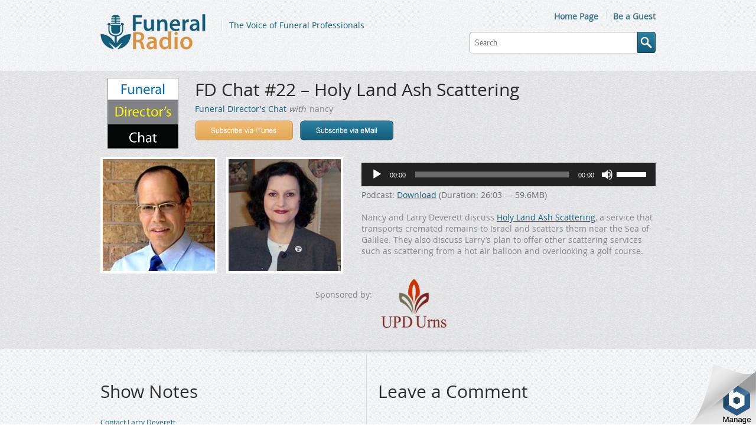

--- FILE ---
content_type: text/html; charset=UTF-8
request_url: https://funeralradio.com/funeral-directors-chat/holy-land-ash-scattering/
body_size: 8376
content:
<!DOCTYPE html>
<html xmlns="http://www.w3.org/1999/xhtml" lang="en-US">




<head profile="http://gmpg.org/xfn/11">
<meta http-equiv="Content-Type" content="text/html; charset=UTF-8"/>
<title>FD Chat #22 – Holy Land Ash Scattering</title>
<meta name="robots" content="noodp, noydir"/>
<meta name="description" content="Nancy and Larry Deverett discuss Holy Land Ash Scattering, a service that transports cremated remains to Israel and scatters them near the Sea of Galilee. They also discuss Larry&#8217;s plan to offer other scattering services such as scattering from a hot air [&hellip;]"/>
<link rel="stylesheet" href="https://funeralradio.com/wp-content/themes/thesis_fr/style.css" type="text/css" media="screen, projection"/>
<link rel="stylesheet" href="https://funeralradio.com/wp-content/themes/thesis_fr/custom/layout.css" type="text/css" media="screen, projection"/>
<!--[if lte IE 8]><link rel="stylesheet" href="https://funeralradio.com/wp-content/themes/thesis_fr/lib/css/ie.css" type="text/css" media="screen, projection" /><![endif]-->
<link rel="stylesheet" href="https://funeralradio.com/wp-content/themes/thesis_fr/custom/custom.css" type="text/css" media="screen, projection"/>
<link rel="shortcut icon" href="https://funeralradio.com/wp-content/uploads/2017/05/fav2.png"/>
<link rel="canonical" href="https://funeralradio.com/funeral-directors-chat/holy-land-ash-scattering/"/>
<link rel="alternate" type="application/rss+xml" title="Funeral Radio RSS Feed" href="https://funeralradio.com/feed/"/>
<link rel="pingback" href="https://funeralradio.com/xmlrpc.php"/>
<link rel="EditURI" type="application/rsd+xml" title="RSD" href="https://funeralradio.com/xmlrpc.php?rsd"/>
<script type="text/javascript">var sa='';</script>
<meta name='robots' content='max-image-preview:large'/>
<link rel='dns-prefetch' href='//www.google.com'/>
<link rel='dns-prefetch' href='//s.w.org'/>
<link rel="alternate" type="application/rss+xml" title="Funeral Radio &raquo; FD Chat #22 – Holy Land Ash Scattering Comments Feed" href="https://funeralradio.com/funeral-directors-chat/holy-land-ash-scattering/feed/"/>
		<script type="text/javascript">window._wpemojiSettings={"baseUrl":"https:\/\/s.w.org\/images\/core\/emoji\/13.1.0\/72x72\/","ext":".png","svgUrl":"https:\/\/s.w.org\/images\/core\/emoji\/13.1.0\/svg\/","svgExt":".svg","source":{"concatemoji":"https:\/\/funeralradio.com\/wp-includes\/js\/wp-emoji-release.min.js?ver=5.8.1"}};!function(e,a,t){var n,r,o,i=a.createElement("canvas"),p=i.getContext&&i.getContext("2d");function s(e,t){var a=String.fromCharCode;p.clearRect(0,0,i.width,i.height),p.fillText(a.apply(this,e),0,0);e=i.toDataURL();return p.clearRect(0,0,i.width,i.height),p.fillText(a.apply(this,t),0,0),e===i.toDataURL()}function c(e){var t=a.createElement("script");t.src=e,t.defer=t.type="text/javascript",a.getElementsByTagName("head")[0].appendChild(t)}for(o=Array("flag","emoji"),t.supports={everything:!0,everythingExceptFlag:!0},r=0;r<o.length;r++)t.supports[o[r]]=function(e){if(!p||!p.fillText)return!1;switch(p.textBaseline="top",p.font="600 32px Arial",e){case"flag":return s([127987,65039,8205,9895,65039],[127987,65039,8203,9895,65039])?!1:!s([55356,56826,55356,56819],[55356,56826,8203,55356,56819])&&!s([55356,57332,56128,56423,56128,56418,56128,56421,56128,56430,56128,56423,56128,56447],[55356,57332,8203,56128,56423,8203,56128,56418,8203,56128,56421,8203,56128,56430,8203,56128,56423,8203,56128,56447]);case"emoji":return!s([10084,65039,8205,55357,56613],[10084,65039,8203,55357,56613])}return!1}(o[r]),t.supports.everything=t.supports.everything&&t.supports[o[r]],"flag"!==o[r]&&(t.supports.everythingExceptFlag=t.supports.everythingExceptFlag&&t.supports[o[r]]);t.supports.everythingExceptFlag=t.supports.everythingExceptFlag&&!t.supports.flag,t.DOMReady=!1,t.readyCallback=function(){t.DOMReady=!0},t.supports.everything||(n=function(){t.readyCallback()},a.addEventListener?(a.addEventListener("DOMContentLoaded",n,!1),e.addEventListener("load",n,!1)):(e.attachEvent("onload",n),a.attachEvent("onreadystatechange",function(){"complete"===a.readyState&&t.readyCallback()})),(n=t.source||{}).concatemoji?c(n.concatemoji):n.wpemoji&&n.twemoji&&(c(n.twemoji),c(n.wpemoji)))}(window,document,window._wpemojiSettings);</script>
		<style type="text/css">img.wp-smiley,img.emoji{display:inline!important;border:none!important;box-shadow:none!important;height:1em!important;width:1em!important;margin:0 .07em!important;vertical-align:-.1em!important;background:none!important;padding:0!important}</style>
	<link rel='stylesheet' id='mediaelement-css' href='https://funeralradio.com/wp-includes/js/mediaelement/mediaelementplayer-legacy.min.css?ver=4.2.16' type='text/css' media='all'/>
<link rel='stylesheet' id='wp-mediaelement-css' href='https://funeralradio.com/wp-includes/js/mediaelement/wp-mediaelement.min.css?ver=5.8.1' type='text/css' media='all'/>
<link rel='stylesheet' id='wp-block-library-css' href='https://funeralradio.com/wp-includes/css/dist/block-library/style.min.css?ver=5.8.1' type='text/css' media='all'/>
<link rel='stylesheet' id='contact-form-7-css' href='https://funeralradio.com/wp-content/plugins/contact-form-7/includes/css/styles.css?ver=5.4' type='text/css' media='all'/>
<link rel='stylesheet' id='wp-paginate-css' href='https://funeralradio.com/wp-content/plugins/wp-paginate/wp-paginate.css?ver=1.2.4' type='text/css' media='screen'/>
<script type='text/javascript' src='https://funeralradio.com/wp-includes/js/jquery/jquery.min.js?ver=3.6.0' id='jquery-core-js'></script>
<script type='text/javascript' src='https://funeralradio.com/wp-includes/js/jquery/jquery-migrate.min.js?ver=3.3.2' id='jquery-migrate-js'></script>
<script type='text/javascript' src='https://funeralradio.com/wp-content/plugins/simple-google-analytics/js/sga.js?ver=5.8.1' id='simple_google_analytics-js'></script>
<script type='text/javascript' src='https://funeralradio.com/wp-content/plugins/powerpress/player.min.js?ver=5.8.1' id='powerpress-player-js'></script>
<link rel="https://api.w.org/" href="https://funeralradio.com/wp-json/"/><link rel="alternate" type="application/json" href="https://funeralradio.com/wp-json/wp/v2/posts/696"/><link rel="alternate" type="application/json+oembed" href="https://funeralradio.com/wp-json/oembed/1.0/embed?url=https%3A%2F%2Ffuneralradio.com%2Ffuneral-directors-chat%2Fholy-land-ash-scattering%2F"/>
<link rel="alternate" type="text/xml+oembed" href="https://funeralradio.com/wp-json/oembed/1.0/embed?url=https%3A%2F%2Ffuneralradio.com%2Ffuneral-directors-chat%2Fholy-land-ash-scattering%2F&#038;format=xml"/>
<script type="text/javascript">function powerpress_pinw(pinw_url){window.open(pinw_url,'PowerPressPlayer','toolbar=0,status=0,resizable=1,width=460,height=320');return false;}</script>

<!-- Simple Google Analytics Begin -->
<script type="text/javascript">var _gaq=[['_setAccount','UA-15049103-2'],['_trackPageview']];(function(){var ga=document.createElement('script');ga.type='text/javascript';ga.async=true;ga.src=('https:'==document.location.protocol?'https://ssl':'http://www')+'.google-analytics.com/ga.js';var s=document.getElementsByTagName('script')[0];s.parentNode.insertBefore(ga,s);})();</script>
<!-- Simple Google Analytics End -->

<!-- cufon -->
<meta name="viewport" content="width=device-width, initial-scale=1.0">
<meta http-equiv="X-UA-Compatible" content="IE=edge">
<script type="text/javascript" src="https://funeralradio.com/wp-content/themes/thesis_fr/custom/js/jquery.simplemodal.js"></script>
<link rel="stylesheet" href="https://funeralradio.com/wp-content/themes/thesis_fr/custom/mobile768860.css" type="text/css" media="screen, projection"/>
<link rel="stylesheet" href="https://funeralradio.com/wp-content/themes/thesis_fr/custom/mobile482767.css" type="text/css" media="screen, projection"/>
<link rel="stylesheet" href="https://funeralradio.com/wp-content/themes/thesis_fr/custom/mobile321481.css" type="text/css" media="screen, projection"/>
<link rel="stylesheet" href="https://funeralradio.com/wp-content/themes/thesis_fr/custom/mobile320.css" type="text/css" media="screen, projection"/>
<link rel="stylesheet" href="https://funeralradio.com/wp-content/themes/thesis_fr/custom/emailforms.css" type="text/css" media="screen, projection"/>
<!--[if IE 7]>
<link rel="stylesheet" href="https://funeralradio.com/wp-content/themes/thesis_fr/custom/ie7.css" type="text/css" media="screen, projection" />
<![endif]-->

<!--end cufon -->
<link rel="image_src" type="image/jpeg" href="'/images/nancy-burban.jpg'"/>	<script type="text/javascript">$j=jQuery.noConflict();$j(document).ready(function(jQuery){$j(function(){var offset=$j("#shareblock").offset();var topPadding=30;$j(window).scroll(function(){if($j(window).scrollTop()>offset.top){$j("#shareblock").stop().animate({marginTop:$j(window).scrollTop()-offset.top+topPadding});}else{$j("#shareblock").stop().animate({marginTop:0});};});});});jQuery(document).ready(function(){jQuery("#fields_email").focus();});function verifyRequired1928(){var icpForm1928=document.getElementById('icpsignup1928');var value=jQuery("#fields_email").val();var icpForm1928=document.getElementById('icpsignup1928');if(value==''){jQuery("#fields_email").focus();alert("The Email field is required.");icpForm1928.action="#";}else{icpForm1928.action="https://app.icontact.com/icp/signup.php";}return true;}</script>



</head>
<body class="custom">
<div id="fb-root"></div>
<script>(function(d,s,id){var js,fjs=d.getElementsByTagName(s)[0];if(d.getElementById(id))return;js=d.createElement(s);js.id=id;js.src="//connect.facebook.net/en_US/all.js#xfbml=1&appId=521972614531382";fjs.parentNode.insertBefore(js,fjs);}(document,"script","facebook-jssdk"));</script>
	<div id="container">
<div id="page">
	<div class="allheader"><div id="header">
<div class="outerheader"><div class="outer_left"><a class="header-logo" href="/"><img src="https://funeralradio.com/wp-content/themes/thesis_fr/custom/images/header_logo.png" alt=""/></a><div class="header-content"><h1>The Voice of Funeral Professionals</h1></div></div><div class="outer_right"><ul class="menu">
<li class="tab tab-home"><a href="https://funeralradio.com">Home</a></li>
<li class="tab tab-1"><a href="https://funeralradio.com/" title="Home Page">Home Page</a></li>
<li class="tab tab-2"><a href="https://funeralradio.com/guest/" title="Be a Guest">Be a Guest</a></li>
<li class="rss"><a href="https://funeralradio.com/feed/" title="Funeral Radio RSS Feed" rel="nofollow">Subscribe</a></li>
</ul>
<div class="search" style="margin-top: 20px;"><form action="https://funeralradio.com" class="search_form" method="get"><p><input type="text" id="s" name="s" placeholder="Search" class="text_input"><input type="hidden" value="Search" id="searchsubmit"><input type="submit" id="b" class="btnclick" value=""></p> </form> </div></div></div>	</div>
</div>	<div id="content_box" class="no_sidebars">
		<div id="content" class="hfeed">

<div class="outer_headline_area"><div class="inner_headline_area"><div class="inner_logo"><a href="https://funeralradio.com/funeral-directors-chat"><img width="200" height="200" src="https://funeralradio.com/wp-content/uploads/2012/03/fdc.png" class="attachment-post-thumbnail size-post-thumbnail wp-post-image" alt="" loading="lazy" srcset="https://funeralradio.com/wp-content/uploads/2012/03/fdc.png 200w, https://funeralradio.com/wp-content/uploads/2012/03/fdc-150x150.png 150w, https://funeralradio.com/wp-content/uploads/2012/03/fdc-190x190.png 190w" sizes="(max-width: 200px) 100vw, 200px"/></a></div><div class="inner_headline"><h2><a href="javascript:void(0)">FD Chat #22 – Holy Land Ash Scattering</a></h2><div class="top_head"><p class="innText"><a href="https://funeralradio.com/funeral-directors-chat">Funeral Director's Chat</a><i> with</i><span style="text-transform:none;font-family:open_sansregular;color:#888888;margin-left:6px;">nancy</span></p></div><ul class="subscribe_url_email"><li><div class="subscribe_itune_page"><a href="https://itunes.apple.com/us/podcast/funeral-directors-chat/id365569911">Subscribe iTune</a></div></li><li><div class="subscribe_email_page"><a href="#" class="subscription_email">Subscribe Email</a><script type='text/javascript'>jQuery(function($){var email={message:null,init:function(){$('a.subscription_email').click(function(e){e.preventDefault();$.get('/emailforms/funeral_directors.txt',function(data){$(data).modal({closeHTML:"<a href='#' title='Close' class='modal-close'>x</a>",position:['15%',],overlayId:'email-overlay',containerId:'email-container',onOpen:email.open,onClose:email.close});});});},open:function(dialog){var h=213;$('#email-container .email-title').html('Loading...');dialog.overlay.fadeIn(200,function(){dialog.container.fadeIn(200,function(){dialog.data.fadeIn(200,function(){$('#email-container .email-content').animate({height:h},function(){$('#email-container iframe').fadeIn(200,function(){$('#email-container .email-title').html('');});});});});});},close:function(dialog){$('#email-container form').fadeOut(200);$('#email-container .email-content').animate({height:40},function(){dialog.data.fadeOut(200,function(){dialog.container.fadeOut(200,function(){dialog.overlay.fadeOut(200,function(){$.modal.close();});});});});}};email.init();});</script></div></li></ul></div></div></div><div class="msyPostWrapper"><div class="fullpost"><div class="post-left"><div class="oldimg "><img width="190" height="190" src="https://funeralradio.com/wp-content/uploads/2013/01/Larry-Deverett1-190x190.jpg" class="attachment-guest-thumbnail size-guest-thumbnail" alt="" loading="lazy" srcset="https://funeralradio.com/wp-content/uploads/2013/01/Larry-Deverett1-190x190.jpg 190w, https://funeralradio.com/wp-content/uploads/2013/01/Larry-Deverett1-150x150.jpg 150w, https://funeralradio.com/wp-content/uploads/2013/01/Larry-Deverett1.jpg 200w" sizes="(max-width: 190px) 100vw, 190px"/><img width="190" height="190" src="https://funeralradio.com/wp-content/uploads/2012/03/nancy-burban-190x190.jpg" class="attachment-guest-thumbnail size-guest-thumbnail" alt="" loading="lazy" srcset="https://funeralradio.com/wp-content/uploads/2012/03/nancy-burban-190x190.jpg 190w, https://funeralradio.com/wp-content/uploads/2012/03/nancy-burban-150x150.jpg 150w, https://funeralradio.com/wp-content/uploads/2012/03/nancy-burban.jpg 200w" sizes="(max-width: 190px) 100vw, 190px"/></div></div>			<div class="post_box top post-696 post type-post status-publish format-standard has-post-thumbnail hentry category-funeral-directors-chat author-nancy" id="post-696">
				<div class="headline_area">
					<h1 class="entry-title">FD Chat #22 – Holy Land Ash Scattering</h1>
	
    <p class="headline_meta"> with <span style="text-transform:none; font-family:'open_sansregular'; color:#888888">

	nancy</span><br/></p>    
				</div>
				<div class="format_text entry-content">
<div class="outerpost"><div class="innerpost1"></div></div><p><div class="powerpress_player" id="powerpress_player_1945"><audio class="wp-audio-shortcode" id="audio-696-2" preload="none" style="width: 100%;" controls="controls"><source type="audio/mpeg" src="https://funeralradio.com/fdc/podcasts/Funeral_Podcast_22.mp3?_=2"/><a href="https://funeralradio.com/fdc/podcasts/Funeral_Podcast_22.mp3">https://funeralradio.com/fdc/podcasts/Funeral_Podcast_22.mp3</a></audio></div><p class="powerpress_links powerpress_links_mp3">Podcast: <a href="https://funeralradio.com/fdc/podcasts/Funeral_Podcast_22.mp3" class="powerpress_link_d" title="Download" rel="nofollow" download="Funeral_Podcast_22.mp3">Download</a> (Duration: 26:03 &#8212; 59.6MB)</p><br/>
Nancy and Larry Deverett discuss <a href="http://www.holylandashscattering.com/">Holy Land Ash Scattering</a>, a service that transports cremated remains to Israel and scatters them near the Sea of Galilee. They also discuss Larry&#8217;s plan to offer other scattering services such as scattering from a hot air balloon and overlooking a golf course.</p>
<p>&nbsp;</p>
				</div>
			</div>

</div><div class="clearer"></div><div class="thecontent_bar thecontent_barpost"><ul>
<li><span style="margin-top:17px;">Sponsored by:</span></li>
<li> <a href="http://updurns.com/funeralradio" target="_blank"><img src="https://funeralradio.com/images/logos/upd_urns2.png" alt="UPD Urns" width="120" height="85"/></a></li>
</ul></div></div><div class="Post_content"><div class="content_post_shadow"></div><div class="innerPost"><div class="shownotes"><div class="leftshow"><h1> Show Notes</h1><div class="showmenu"><a href="http://www.holylandashscattering.com/contact">Contact Larry Deverett</a>
<br> </ br>
888-720-1961
<br> </ br>
&nbsp;

<a href="https://maps.google.com/maps?q=sea+of+galilee&amp;hl=en&amp;ll=32.847289,35.837402&amp;spn=1.018728,0.773163&amp;hnear=Sea+of+Galilee&amp;t=m&amp;z=10">General Location</a>
<br> </ br>
<a href="https://funeralradio.com/wp-content/uploads/2013/01/Untitled-2.jpg"><img class="alignnone  wp-image-707" title="Untitled-2" src="https://funeralradio.com/wp-content/uploads/2013/01/Untitled-2.jpg" alt="" width="310" height="239"/></a>

&nbsp;<br> </ br>

<a href="https://funeralradio.com/wp-content/uploads/2013/01/Holy_Land.jpg"><img class="alignnone  wp-image-702" title="Holy_Land" src="https://funeralradio.com/wp-content/uploads/2013/01/Holy_Land.jpg" alt="" width="384" height="288"/></a></div></div><div class="Comment"><h1>Leave a Comment </h1></div>
<div id="disqus_thread">
    </div>

<script type="text/javascript">//<![CDATA[
var disqus_url='https://funeralradio.com/funeral-directors-chat/holy-land-ash-scattering/';var disqus_identifier='696 https://funeralradio.com/?p=696';var disqus_container_id='disqus_thread';var disqus_domain='disqus.com';var disqus_shortname='funeralradio';var disqus_title="FD Chat #22 – Holy Land Ash Scattering";var disqus_config=function(){var config=this;config.language='';config.callbacks.preData.push(function(){document.getElementById(disqus_container_id).innerHTML='';});config.callbacks.onReady.push(function(){var script=document.createElement('script');script.async=true;script.src='?cf_action=sync_comments&post_id=696';var firstScript=document.getElementsByTagName("script")[0];firstScript.parentNode.insertBefore(script,firstScript);});};
//]]></script>

<script type="text/javascript">//<![CDATA[
var DsqLocal={'trackbacks':[],'trackback_url':"https:\/\/funeralradio.com\/funeral-directors-chat\/holy-land-ash-scattering\/trackback\/"};
//]]></script>

<script type="text/javascript">//<![CDATA[
(function(){var dsq=document.createElement('script');dsq.type='text/javascript';dsq.async=true;dsq.src='//'+disqus_shortname+'.'+'disqus.com'+'/embed.js?pname=wordpress&pver=2.74';(document.getElementsByTagName('head')[0]||document.getElementsByTagName('body')[0]).appendChild(dsq);})();
//]]></script>
					<div class="prev_next post_nav">
						<p class="previous">Previous post: <a href="https://funeralradio.com/greenburial/alternative-preservation-methods-embalming/" rel="prev">Alternative Preservation Methods</a></p>
						<p>Next post: <a href="https://funeralradio.com/greenburial/risks/" rel="next">Perceived Risks of Green Burial</a></p>
					</div>
</div></div>		</div>

				<div id="sidebars">
						<div id="sidebar_1" class="sidebar">
							<ul class="sidebar_list">
															</ul>
						</div>
						</div>
	</div>
<div class="outer_footer"><div class="footer_contents"><div class="footer_logo"><a class="header-logo" href="/"><img src="https://funeralradio.com/wp-content/themes/thesis_fr/custom/images/footer_logo.png" alt=""/></a></div><div class="navigations"><h2 class=nvg">Navigation</h2><div class="menu-navigations1-container"><ul id="menu-navigations1" class="menu"><li id="menu-item-866" class="menu-item menu-item-type-custom menu-item-object-custom menu-item-home menu-item-866"><a href="https://funeralradio.com">Home Page</a></li>
<li id="menu-item-867" class="menu-item menu-item-type-custom menu-item-object-custom menu-item-867"><a href="https://funeralradio.com/guest/">Be a Guest</a></li>
<li id="menu-item-869" class="menu-item menu-item-type-custom menu-item-object-custom menu-item-869"><a href="https://funeralradio.com/contact/">Contact Us</a></li>
</ul></div></div><div class="company"><h2 class="comp">Company Details</h2><div class="company_sub"><div class="menu-company-container"><ul id="menu-company" class="menu"><li id="menu-item-878" class="menu-item menu-item-type-custom menu-item-object-custom menu-item-878"><a href="/files/Media_Kit_073115.pdf">Advertise</a></li>
<li id="menu-item-2516" class="menu-item menu-item-type-post_type menu-item-object-page menu-item-2516"><a href="https://funeralradio.com/about-us/">About Us</a></li>
<li id="menu-item-883" class="menu-item menu-item-type-custom menu-item-object-custom menu-item-883"><a href="https://funeralradio.com/terms-of-use">Terms of Use</a></li>
<li id="menu-item-1695" class="menu-item menu-item-type-custom menu-item-object-custom menu-item-1695"><a href="http://funeralradio.theresumator.com/apply/dOl0BM/Funeral-Radio-News-Host.html">Careers</a></li>
<li id="menu-item-2496" class="menu-item menu-item-type-custom menu-item-object-custom menu-item-2496"><a href="https://funeralradio.com/privacy-policy/">Privacy</a></li>
<li id="menu-item-2507" class="menu-item menu-item-type-custom menu-item-object-custom menu-item-2507"><a href="https://plus.google.com/+Funeralradio">Google+</a></li>
</ul></div></div></div><script type="text/javascript">if(jQuery("menu-item-2507")){jQuery("#menu-item-2507 a").attr("rel","publisher");jQuery("#menu-item-2507 a").attr("target","_blank");}</script></div></div>	<div id="footer">
<div class="outer_copy"><div class="foot_line"></div><div class="inner-copy"><div class="left_copy"><p>2026 © Funeral Radio, All rights Reserved.</p></div><div class="right_copy"><ul class="all_link">

			<li><a href="http://funeralradio.com/feed/" target="_blank"><img src="https://funeralradio.com/wp-content/themes/thesis_fr/custom/images/icon_rss.png" alt=""/></a></li>
				
        		<li><a href="https://plus.google.com/u/0/b/112627345129747375950/" target="_blank"><img src="https://funeralradio.com/wp-content/themes/thesis_fr/custom/images/icon_gplus.png" alt=""/></a></li>
        		<li><a href="https://twitter.com/funeralradio" target="_blank"><img src="https://funeralradio.com/wp-content/themes/thesis_fr/custom/images/icon_twitter.png" alt=""/></a></li>
			<li><a href="https://www.facebook.com/FuneralRadio" target="_blank"><img src="https://funeralradio.com/wp-content/themes/thesis_fr/custom/images/icon_fb.png" alt=""/></a></li></ul></div><script type='text/javascript'>(function(i,s,o,g,r,a,m){i['GoogleAnalyticsObject']=r;i[r]=i[r]||function(){(i[r].q=i[r].q||[]).push(arguments)},i[r].l=1*new Date();a=s.createElement(o),m=s.getElementsByTagName(o)[0];a.async=1;a.src=g;m.parentNode.insertBefore(a,m)})(window,document,'script','//www.google-analytics.com/analytics.js','ga');ga('create','UA-15049103-2','funeralradio.com');ga('require','displayfeatures');ga('send','pageview');</script></div></div><script type="text/javascript">adroll_adv_id="B7RBXEP22BFBTE4OXPOMF5";adroll_pix_id="A7RITVE7QBF4BH2FERMJJK";(function(){var oldonload=window.onload;window.onload=function(){__adroll_loaded=true;var scr=document.createElement("script");var host=(("https:"==document.location.protocol)?"https://s.adroll.com":"http://a.adroll.com");scr.setAttribute('async','true');scr.type="text/javascript";scr.src=host+"/j/roundtrip.js";((document.getElementsByTagName('head')||[null])[0]||document.getElementsByTagName('script')[0].parentNode).appendChild(scr);if(oldonload){oldonload()}};}());</script><script type='text/javascript' id='mediaelement-core-js-before'>var mejsL10n={"language":"en","strings":{"mejs.download-file":"Download File","mejs.install-flash":"You are using a browser that does not have Flash player enabled or installed. Please turn on your Flash player plugin or download the latest version from https:\/\/get.adobe.com\/flashplayer\/","mejs.fullscreen":"Fullscreen","mejs.play":"Play","mejs.pause":"Pause","mejs.time-slider":"Time Slider","mejs.time-help-text":"Use Left\/Right Arrow keys to advance one second, Up\/Down arrows to advance ten seconds.","mejs.live-broadcast":"Live Broadcast","mejs.volume-help-text":"Use Up\/Down Arrow keys to increase or decrease volume.","mejs.unmute":"Unmute","mejs.mute":"Mute","mejs.volume-slider":"Volume Slider","mejs.video-player":"Video Player","mejs.audio-player":"Audio Player","mejs.captions-subtitles":"Captions\/Subtitles","mejs.captions-chapters":"Chapters","mejs.none":"None","mejs.afrikaans":"Afrikaans","mejs.albanian":"Albanian","mejs.arabic":"Arabic","mejs.belarusian":"Belarusian","mejs.bulgarian":"Bulgarian","mejs.catalan":"Catalan","mejs.chinese":"Chinese","mejs.chinese-simplified":"Chinese (Simplified)","mejs.chinese-traditional":"Chinese (Traditional)","mejs.croatian":"Croatian","mejs.czech":"Czech","mejs.danish":"Danish","mejs.dutch":"Dutch","mejs.english":"English","mejs.estonian":"Estonian","mejs.filipino":"Filipino","mejs.finnish":"Finnish","mejs.french":"French","mejs.galician":"Galician","mejs.german":"German","mejs.greek":"Greek","mejs.haitian-creole":"Haitian Creole","mejs.hebrew":"Hebrew","mejs.hindi":"Hindi","mejs.hungarian":"Hungarian","mejs.icelandic":"Icelandic","mejs.indonesian":"Indonesian","mejs.irish":"Irish","mejs.italian":"Italian","mejs.japanese":"Japanese","mejs.korean":"Korean","mejs.latvian":"Latvian","mejs.lithuanian":"Lithuanian","mejs.macedonian":"Macedonian","mejs.malay":"Malay","mejs.maltese":"Maltese","mejs.norwegian":"Norwegian","mejs.persian":"Persian","mejs.polish":"Polish","mejs.portuguese":"Portuguese","mejs.romanian":"Romanian","mejs.russian":"Russian","mejs.serbian":"Serbian","mejs.slovak":"Slovak","mejs.slovenian":"Slovenian","mejs.spanish":"Spanish","mejs.swahili":"Swahili","mejs.swedish":"Swedish","mejs.tagalog":"Tagalog","mejs.thai":"Thai","mejs.turkish":"Turkish","mejs.ukrainian":"Ukrainian","mejs.vietnamese":"Vietnamese","mejs.welsh":"Welsh","mejs.yiddish":"Yiddish"}};</script>
<script type='text/javascript' src='https://funeralradio.com/wp-includes/js/mediaelement/mediaelement-and-player.min.js?ver=4.2.16' id='mediaelement-core-js'></script>
<script type='text/javascript' src='https://funeralradio.com/wp-includes/js/mediaelement/mediaelement-migrate.min.js?ver=5.8.1' id='mediaelement-migrate-js'></script>
<script type='text/javascript' id='mediaelement-js-extra'>//<![CDATA[
var _wpmejsSettings={"pluginPath":"\/wp-includes\/js\/mediaelement\/","classPrefix":"mejs-","stretching":"responsive"};
//]]></script>
<script type='text/javascript' src='https://funeralradio.com/wp-includes/js/mediaelement/wp-mediaelement.min.js?ver=5.8.1' id='wp-mediaelement-js'></script>
<script type='text/javascript' src='https://funeralradio.com/wp-includes/js/comment-reply.min.js?ver=5.8.1' id='comment-reply-js'></script>
<script type='text/javascript' src='https://funeralradio.com/wp-includes/js/dist/vendor/regenerator-runtime.min.js?ver=0.13.7' id='regenerator-runtime-js'></script>
<script type='text/javascript' src='https://funeralradio.com/wp-includes/js/dist/vendor/wp-polyfill.min.js?ver=3.15.0' id='wp-polyfill-js'></script>
<script type='text/javascript' src='https://funeralradio.com/wp-includes/js/dist/hooks.min.js?ver=a7edae857aab69d69fa10d5aef23a5de' id='wp-hooks-js'></script>
<script type='text/javascript' src='https://funeralradio.com/wp-includes/js/dist/i18n.min.js?ver=5f1269854226b4dd90450db411a12b79' id='wp-i18n-js'></script>
<script type='text/javascript' id='wp-i18n-js-after'>wp.i18n.setLocaleData({'text direction\u0004ltr':['ltr']});wp.i18n.setLocaleData({'text direction\u0004ltr':['ltr']});</script>
<script type='text/javascript' src='https://funeralradio.com/wp-includes/js/dist/vendor/lodash.min.js?ver=4.17.19' id='lodash-js'></script>
<script type='text/javascript' id='lodash-js-after'>window.lodash=_.noConflict();</script>
<script type='text/javascript' src='https://funeralradio.com/wp-includes/js/dist/url.min.js?ver=d4bdf85a96aa587b52f4b8d58b4457c1' id='wp-url-js'></script>
<script type='text/javascript' id='wp-api-fetch-js-translations'>(function(domain,translations){var localeData=translations.locale_data[domain]||translations.locale_data.messages;localeData[""].domain=domain;wp.i18n.setLocaleData(localeData,domain);})("default",{"locale_data":{"messages":{"":{}}}});</script>
<script type='text/javascript' src='https://funeralradio.com/wp-includes/js/dist/api-fetch.min.js?ver=134e23b5f88ba06a093f9f92520a98df' id='wp-api-fetch-js'></script>
<script type='text/javascript' id='wp-api-fetch-js-after'>wp.apiFetch.use(wp.apiFetch.createRootURLMiddleware("https://funeralradio.com/wp-json/"));wp.apiFetch.nonceMiddleware=wp.apiFetch.createNonceMiddleware("ccef9406be");wp.apiFetch.use(wp.apiFetch.nonceMiddleware);wp.apiFetch.use(wp.apiFetch.mediaUploadMiddleware);wp.apiFetch.nonceEndpoint="https://funeralradio.com/wp-admin/admin-ajax.php?action=rest-nonce";</script>
<script type='text/javascript' id='contact-form-7-js-extra'>//<![CDATA[
var wpcf7={"cached":"1"};
//]]></script>
<script type='text/javascript' src='https://funeralradio.com/wp-content/plugins/contact-form-7/includes/js/index.js?ver=5.4' id='contact-form-7-js'></script>
<script type='text/javascript' src='https://www.google.com/recaptcha/api.js?render=6LfjgJMaAAAAAEj2FocYWc02A8HOo4jo--hS_j9G&#038;ver=3.0' id='google-recaptcha-js'></script>
<script type='text/javascript' id='wpcf7-recaptcha-js-extra'>//<![CDATA[
var wpcf7_recaptcha={"sitekey":"6LfjgJMaAAAAAEj2FocYWc02A8HOo4jo--hS_j9G","actions":{"homepage":"homepage","contactform":"contactform"}};
//]]></script>
<script type='text/javascript' src='https://funeralradio.com/wp-content/plugins/contact-form-7/modules/recaptcha/index.js?ver=5.4' id='wpcf7-recaptcha-js'></script>
<script type='text/javascript' src='https://funeralradio.com/wp-includes/js/wp-embed.min.js?ver=5.8.1' id='wp-embed-js'></script>
	</div>
</div>
</div>
<!--[if lte IE 8]>
<div id="ie_clear"></div>
<![endif]-->
  <div id="bitnami-banner" data-banner-id="72927">  <style>#bitnami-banner{z-index:100000;height:80px;padding:0;width:120px;background:transparent;position:fixed;right:0;bottom:0;border:0 solid #ededed}#bitnami-banner .bitnami-corner-image-div{position:fixed;right:0;bottom:0;border:0;z-index:100001;height:110px}#bitnami-banner .bitnami-corner-image-div .bitnami-corner-image{position:fixed;right:0;bottom:0;border:0;z-index:100001;height:110px}#bitnami-close-banner-button{height:12px;width:12px;z-index:10000000000;position:fixed;right:5px;bottom:65px;display:none;cursor:pointer}</style>  <img id="bitnami-close-banner-button" alt="Close Bitnami banner" src="/bitnami/images/close.png"/>  <div class="bitnami-corner-image-div">     <a href="/bitnami/index.html" target="_blank">       <img class="bitnami-corner-image" alt="Bitnami" src="/bitnami/images/corner-logo.png"/>     </a>  </div>  <script type="text/javascript" src="/bitnami/banner.js"></script> </div>   </body>
</html>
<!-- Performance optimized by W3 Total Cache. Learn more: https://www.w3-edge.com/products/

 Served from: funeralradio.com @ 2026-01-19 15:32:37 by W3 Total Cache -->

--- FILE ---
content_type: text/html; charset=utf-8
request_url: https://www.google.com/recaptcha/api2/anchor?ar=1&k=6LfjgJMaAAAAAEj2FocYWc02A8HOo4jo--hS_j9G&co=aHR0cHM6Ly9mdW5lcmFscmFkaW8uY29tOjQ0Mw..&hl=en&v=PoyoqOPhxBO7pBk68S4YbpHZ&size=invisible&anchor-ms=20000&execute-ms=30000&cb=ovzr7z6fplxi
body_size: 48614
content:
<!DOCTYPE HTML><html dir="ltr" lang="en"><head><meta http-equiv="Content-Type" content="text/html; charset=UTF-8">
<meta http-equiv="X-UA-Compatible" content="IE=edge">
<title>reCAPTCHA</title>
<style type="text/css">
/* cyrillic-ext */
@font-face {
  font-family: 'Roboto';
  font-style: normal;
  font-weight: 400;
  font-stretch: 100%;
  src: url(//fonts.gstatic.com/s/roboto/v48/KFO7CnqEu92Fr1ME7kSn66aGLdTylUAMa3GUBHMdazTgWw.woff2) format('woff2');
  unicode-range: U+0460-052F, U+1C80-1C8A, U+20B4, U+2DE0-2DFF, U+A640-A69F, U+FE2E-FE2F;
}
/* cyrillic */
@font-face {
  font-family: 'Roboto';
  font-style: normal;
  font-weight: 400;
  font-stretch: 100%;
  src: url(//fonts.gstatic.com/s/roboto/v48/KFO7CnqEu92Fr1ME7kSn66aGLdTylUAMa3iUBHMdazTgWw.woff2) format('woff2');
  unicode-range: U+0301, U+0400-045F, U+0490-0491, U+04B0-04B1, U+2116;
}
/* greek-ext */
@font-face {
  font-family: 'Roboto';
  font-style: normal;
  font-weight: 400;
  font-stretch: 100%;
  src: url(//fonts.gstatic.com/s/roboto/v48/KFO7CnqEu92Fr1ME7kSn66aGLdTylUAMa3CUBHMdazTgWw.woff2) format('woff2');
  unicode-range: U+1F00-1FFF;
}
/* greek */
@font-face {
  font-family: 'Roboto';
  font-style: normal;
  font-weight: 400;
  font-stretch: 100%;
  src: url(//fonts.gstatic.com/s/roboto/v48/KFO7CnqEu92Fr1ME7kSn66aGLdTylUAMa3-UBHMdazTgWw.woff2) format('woff2');
  unicode-range: U+0370-0377, U+037A-037F, U+0384-038A, U+038C, U+038E-03A1, U+03A3-03FF;
}
/* math */
@font-face {
  font-family: 'Roboto';
  font-style: normal;
  font-weight: 400;
  font-stretch: 100%;
  src: url(//fonts.gstatic.com/s/roboto/v48/KFO7CnqEu92Fr1ME7kSn66aGLdTylUAMawCUBHMdazTgWw.woff2) format('woff2');
  unicode-range: U+0302-0303, U+0305, U+0307-0308, U+0310, U+0312, U+0315, U+031A, U+0326-0327, U+032C, U+032F-0330, U+0332-0333, U+0338, U+033A, U+0346, U+034D, U+0391-03A1, U+03A3-03A9, U+03B1-03C9, U+03D1, U+03D5-03D6, U+03F0-03F1, U+03F4-03F5, U+2016-2017, U+2034-2038, U+203C, U+2040, U+2043, U+2047, U+2050, U+2057, U+205F, U+2070-2071, U+2074-208E, U+2090-209C, U+20D0-20DC, U+20E1, U+20E5-20EF, U+2100-2112, U+2114-2115, U+2117-2121, U+2123-214F, U+2190, U+2192, U+2194-21AE, U+21B0-21E5, U+21F1-21F2, U+21F4-2211, U+2213-2214, U+2216-22FF, U+2308-230B, U+2310, U+2319, U+231C-2321, U+2336-237A, U+237C, U+2395, U+239B-23B7, U+23D0, U+23DC-23E1, U+2474-2475, U+25AF, U+25B3, U+25B7, U+25BD, U+25C1, U+25CA, U+25CC, U+25FB, U+266D-266F, U+27C0-27FF, U+2900-2AFF, U+2B0E-2B11, U+2B30-2B4C, U+2BFE, U+3030, U+FF5B, U+FF5D, U+1D400-1D7FF, U+1EE00-1EEFF;
}
/* symbols */
@font-face {
  font-family: 'Roboto';
  font-style: normal;
  font-weight: 400;
  font-stretch: 100%;
  src: url(//fonts.gstatic.com/s/roboto/v48/KFO7CnqEu92Fr1ME7kSn66aGLdTylUAMaxKUBHMdazTgWw.woff2) format('woff2');
  unicode-range: U+0001-000C, U+000E-001F, U+007F-009F, U+20DD-20E0, U+20E2-20E4, U+2150-218F, U+2190, U+2192, U+2194-2199, U+21AF, U+21E6-21F0, U+21F3, U+2218-2219, U+2299, U+22C4-22C6, U+2300-243F, U+2440-244A, U+2460-24FF, U+25A0-27BF, U+2800-28FF, U+2921-2922, U+2981, U+29BF, U+29EB, U+2B00-2BFF, U+4DC0-4DFF, U+FFF9-FFFB, U+10140-1018E, U+10190-1019C, U+101A0, U+101D0-101FD, U+102E0-102FB, U+10E60-10E7E, U+1D2C0-1D2D3, U+1D2E0-1D37F, U+1F000-1F0FF, U+1F100-1F1AD, U+1F1E6-1F1FF, U+1F30D-1F30F, U+1F315, U+1F31C, U+1F31E, U+1F320-1F32C, U+1F336, U+1F378, U+1F37D, U+1F382, U+1F393-1F39F, U+1F3A7-1F3A8, U+1F3AC-1F3AF, U+1F3C2, U+1F3C4-1F3C6, U+1F3CA-1F3CE, U+1F3D4-1F3E0, U+1F3ED, U+1F3F1-1F3F3, U+1F3F5-1F3F7, U+1F408, U+1F415, U+1F41F, U+1F426, U+1F43F, U+1F441-1F442, U+1F444, U+1F446-1F449, U+1F44C-1F44E, U+1F453, U+1F46A, U+1F47D, U+1F4A3, U+1F4B0, U+1F4B3, U+1F4B9, U+1F4BB, U+1F4BF, U+1F4C8-1F4CB, U+1F4D6, U+1F4DA, U+1F4DF, U+1F4E3-1F4E6, U+1F4EA-1F4ED, U+1F4F7, U+1F4F9-1F4FB, U+1F4FD-1F4FE, U+1F503, U+1F507-1F50B, U+1F50D, U+1F512-1F513, U+1F53E-1F54A, U+1F54F-1F5FA, U+1F610, U+1F650-1F67F, U+1F687, U+1F68D, U+1F691, U+1F694, U+1F698, U+1F6AD, U+1F6B2, U+1F6B9-1F6BA, U+1F6BC, U+1F6C6-1F6CF, U+1F6D3-1F6D7, U+1F6E0-1F6EA, U+1F6F0-1F6F3, U+1F6F7-1F6FC, U+1F700-1F7FF, U+1F800-1F80B, U+1F810-1F847, U+1F850-1F859, U+1F860-1F887, U+1F890-1F8AD, U+1F8B0-1F8BB, U+1F8C0-1F8C1, U+1F900-1F90B, U+1F93B, U+1F946, U+1F984, U+1F996, U+1F9E9, U+1FA00-1FA6F, U+1FA70-1FA7C, U+1FA80-1FA89, U+1FA8F-1FAC6, U+1FACE-1FADC, U+1FADF-1FAE9, U+1FAF0-1FAF8, U+1FB00-1FBFF;
}
/* vietnamese */
@font-face {
  font-family: 'Roboto';
  font-style: normal;
  font-weight: 400;
  font-stretch: 100%;
  src: url(//fonts.gstatic.com/s/roboto/v48/KFO7CnqEu92Fr1ME7kSn66aGLdTylUAMa3OUBHMdazTgWw.woff2) format('woff2');
  unicode-range: U+0102-0103, U+0110-0111, U+0128-0129, U+0168-0169, U+01A0-01A1, U+01AF-01B0, U+0300-0301, U+0303-0304, U+0308-0309, U+0323, U+0329, U+1EA0-1EF9, U+20AB;
}
/* latin-ext */
@font-face {
  font-family: 'Roboto';
  font-style: normal;
  font-weight: 400;
  font-stretch: 100%;
  src: url(//fonts.gstatic.com/s/roboto/v48/KFO7CnqEu92Fr1ME7kSn66aGLdTylUAMa3KUBHMdazTgWw.woff2) format('woff2');
  unicode-range: U+0100-02BA, U+02BD-02C5, U+02C7-02CC, U+02CE-02D7, U+02DD-02FF, U+0304, U+0308, U+0329, U+1D00-1DBF, U+1E00-1E9F, U+1EF2-1EFF, U+2020, U+20A0-20AB, U+20AD-20C0, U+2113, U+2C60-2C7F, U+A720-A7FF;
}
/* latin */
@font-face {
  font-family: 'Roboto';
  font-style: normal;
  font-weight: 400;
  font-stretch: 100%;
  src: url(//fonts.gstatic.com/s/roboto/v48/KFO7CnqEu92Fr1ME7kSn66aGLdTylUAMa3yUBHMdazQ.woff2) format('woff2');
  unicode-range: U+0000-00FF, U+0131, U+0152-0153, U+02BB-02BC, U+02C6, U+02DA, U+02DC, U+0304, U+0308, U+0329, U+2000-206F, U+20AC, U+2122, U+2191, U+2193, U+2212, U+2215, U+FEFF, U+FFFD;
}
/* cyrillic-ext */
@font-face {
  font-family: 'Roboto';
  font-style: normal;
  font-weight: 500;
  font-stretch: 100%;
  src: url(//fonts.gstatic.com/s/roboto/v48/KFO7CnqEu92Fr1ME7kSn66aGLdTylUAMa3GUBHMdazTgWw.woff2) format('woff2');
  unicode-range: U+0460-052F, U+1C80-1C8A, U+20B4, U+2DE0-2DFF, U+A640-A69F, U+FE2E-FE2F;
}
/* cyrillic */
@font-face {
  font-family: 'Roboto';
  font-style: normal;
  font-weight: 500;
  font-stretch: 100%;
  src: url(//fonts.gstatic.com/s/roboto/v48/KFO7CnqEu92Fr1ME7kSn66aGLdTylUAMa3iUBHMdazTgWw.woff2) format('woff2');
  unicode-range: U+0301, U+0400-045F, U+0490-0491, U+04B0-04B1, U+2116;
}
/* greek-ext */
@font-face {
  font-family: 'Roboto';
  font-style: normal;
  font-weight: 500;
  font-stretch: 100%;
  src: url(//fonts.gstatic.com/s/roboto/v48/KFO7CnqEu92Fr1ME7kSn66aGLdTylUAMa3CUBHMdazTgWw.woff2) format('woff2');
  unicode-range: U+1F00-1FFF;
}
/* greek */
@font-face {
  font-family: 'Roboto';
  font-style: normal;
  font-weight: 500;
  font-stretch: 100%;
  src: url(//fonts.gstatic.com/s/roboto/v48/KFO7CnqEu92Fr1ME7kSn66aGLdTylUAMa3-UBHMdazTgWw.woff2) format('woff2');
  unicode-range: U+0370-0377, U+037A-037F, U+0384-038A, U+038C, U+038E-03A1, U+03A3-03FF;
}
/* math */
@font-face {
  font-family: 'Roboto';
  font-style: normal;
  font-weight: 500;
  font-stretch: 100%;
  src: url(//fonts.gstatic.com/s/roboto/v48/KFO7CnqEu92Fr1ME7kSn66aGLdTylUAMawCUBHMdazTgWw.woff2) format('woff2');
  unicode-range: U+0302-0303, U+0305, U+0307-0308, U+0310, U+0312, U+0315, U+031A, U+0326-0327, U+032C, U+032F-0330, U+0332-0333, U+0338, U+033A, U+0346, U+034D, U+0391-03A1, U+03A3-03A9, U+03B1-03C9, U+03D1, U+03D5-03D6, U+03F0-03F1, U+03F4-03F5, U+2016-2017, U+2034-2038, U+203C, U+2040, U+2043, U+2047, U+2050, U+2057, U+205F, U+2070-2071, U+2074-208E, U+2090-209C, U+20D0-20DC, U+20E1, U+20E5-20EF, U+2100-2112, U+2114-2115, U+2117-2121, U+2123-214F, U+2190, U+2192, U+2194-21AE, U+21B0-21E5, U+21F1-21F2, U+21F4-2211, U+2213-2214, U+2216-22FF, U+2308-230B, U+2310, U+2319, U+231C-2321, U+2336-237A, U+237C, U+2395, U+239B-23B7, U+23D0, U+23DC-23E1, U+2474-2475, U+25AF, U+25B3, U+25B7, U+25BD, U+25C1, U+25CA, U+25CC, U+25FB, U+266D-266F, U+27C0-27FF, U+2900-2AFF, U+2B0E-2B11, U+2B30-2B4C, U+2BFE, U+3030, U+FF5B, U+FF5D, U+1D400-1D7FF, U+1EE00-1EEFF;
}
/* symbols */
@font-face {
  font-family: 'Roboto';
  font-style: normal;
  font-weight: 500;
  font-stretch: 100%;
  src: url(//fonts.gstatic.com/s/roboto/v48/KFO7CnqEu92Fr1ME7kSn66aGLdTylUAMaxKUBHMdazTgWw.woff2) format('woff2');
  unicode-range: U+0001-000C, U+000E-001F, U+007F-009F, U+20DD-20E0, U+20E2-20E4, U+2150-218F, U+2190, U+2192, U+2194-2199, U+21AF, U+21E6-21F0, U+21F3, U+2218-2219, U+2299, U+22C4-22C6, U+2300-243F, U+2440-244A, U+2460-24FF, U+25A0-27BF, U+2800-28FF, U+2921-2922, U+2981, U+29BF, U+29EB, U+2B00-2BFF, U+4DC0-4DFF, U+FFF9-FFFB, U+10140-1018E, U+10190-1019C, U+101A0, U+101D0-101FD, U+102E0-102FB, U+10E60-10E7E, U+1D2C0-1D2D3, U+1D2E0-1D37F, U+1F000-1F0FF, U+1F100-1F1AD, U+1F1E6-1F1FF, U+1F30D-1F30F, U+1F315, U+1F31C, U+1F31E, U+1F320-1F32C, U+1F336, U+1F378, U+1F37D, U+1F382, U+1F393-1F39F, U+1F3A7-1F3A8, U+1F3AC-1F3AF, U+1F3C2, U+1F3C4-1F3C6, U+1F3CA-1F3CE, U+1F3D4-1F3E0, U+1F3ED, U+1F3F1-1F3F3, U+1F3F5-1F3F7, U+1F408, U+1F415, U+1F41F, U+1F426, U+1F43F, U+1F441-1F442, U+1F444, U+1F446-1F449, U+1F44C-1F44E, U+1F453, U+1F46A, U+1F47D, U+1F4A3, U+1F4B0, U+1F4B3, U+1F4B9, U+1F4BB, U+1F4BF, U+1F4C8-1F4CB, U+1F4D6, U+1F4DA, U+1F4DF, U+1F4E3-1F4E6, U+1F4EA-1F4ED, U+1F4F7, U+1F4F9-1F4FB, U+1F4FD-1F4FE, U+1F503, U+1F507-1F50B, U+1F50D, U+1F512-1F513, U+1F53E-1F54A, U+1F54F-1F5FA, U+1F610, U+1F650-1F67F, U+1F687, U+1F68D, U+1F691, U+1F694, U+1F698, U+1F6AD, U+1F6B2, U+1F6B9-1F6BA, U+1F6BC, U+1F6C6-1F6CF, U+1F6D3-1F6D7, U+1F6E0-1F6EA, U+1F6F0-1F6F3, U+1F6F7-1F6FC, U+1F700-1F7FF, U+1F800-1F80B, U+1F810-1F847, U+1F850-1F859, U+1F860-1F887, U+1F890-1F8AD, U+1F8B0-1F8BB, U+1F8C0-1F8C1, U+1F900-1F90B, U+1F93B, U+1F946, U+1F984, U+1F996, U+1F9E9, U+1FA00-1FA6F, U+1FA70-1FA7C, U+1FA80-1FA89, U+1FA8F-1FAC6, U+1FACE-1FADC, U+1FADF-1FAE9, U+1FAF0-1FAF8, U+1FB00-1FBFF;
}
/* vietnamese */
@font-face {
  font-family: 'Roboto';
  font-style: normal;
  font-weight: 500;
  font-stretch: 100%;
  src: url(//fonts.gstatic.com/s/roboto/v48/KFO7CnqEu92Fr1ME7kSn66aGLdTylUAMa3OUBHMdazTgWw.woff2) format('woff2');
  unicode-range: U+0102-0103, U+0110-0111, U+0128-0129, U+0168-0169, U+01A0-01A1, U+01AF-01B0, U+0300-0301, U+0303-0304, U+0308-0309, U+0323, U+0329, U+1EA0-1EF9, U+20AB;
}
/* latin-ext */
@font-face {
  font-family: 'Roboto';
  font-style: normal;
  font-weight: 500;
  font-stretch: 100%;
  src: url(//fonts.gstatic.com/s/roboto/v48/KFO7CnqEu92Fr1ME7kSn66aGLdTylUAMa3KUBHMdazTgWw.woff2) format('woff2');
  unicode-range: U+0100-02BA, U+02BD-02C5, U+02C7-02CC, U+02CE-02D7, U+02DD-02FF, U+0304, U+0308, U+0329, U+1D00-1DBF, U+1E00-1E9F, U+1EF2-1EFF, U+2020, U+20A0-20AB, U+20AD-20C0, U+2113, U+2C60-2C7F, U+A720-A7FF;
}
/* latin */
@font-face {
  font-family: 'Roboto';
  font-style: normal;
  font-weight: 500;
  font-stretch: 100%;
  src: url(//fonts.gstatic.com/s/roboto/v48/KFO7CnqEu92Fr1ME7kSn66aGLdTylUAMa3yUBHMdazQ.woff2) format('woff2');
  unicode-range: U+0000-00FF, U+0131, U+0152-0153, U+02BB-02BC, U+02C6, U+02DA, U+02DC, U+0304, U+0308, U+0329, U+2000-206F, U+20AC, U+2122, U+2191, U+2193, U+2212, U+2215, U+FEFF, U+FFFD;
}
/* cyrillic-ext */
@font-face {
  font-family: 'Roboto';
  font-style: normal;
  font-weight: 900;
  font-stretch: 100%;
  src: url(//fonts.gstatic.com/s/roboto/v48/KFO7CnqEu92Fr1ME7kSn66aGLdTylUAMa3GUBHMdazTgWw.woff2) format('woff2');
  unicode-range: U+0460-052F, U+1C80-1C8A, U+20B4, U+2DE0-2DFF, U+A640-A69F, U+FE2E-FE2F;
}
/* cyrillic */
@font-face {
  font-family: 'Roboto';
  font-style: normal;
  font-weight: 900;
  font-stretch: 100%;
  src: url(//fonts.gstatic.com/s/roboto/v48/KFO7CnqEu92Fr1ME7kSn66aGLdTylUAMa3iUBHMdazTgWw.woff2) format('woff2');
  unicode-range: U+0301, U+0400-045F, U+0490-0491, U+04B0-04B1, U+2116;
}
/* greek-ext */
@font-face {
  font-family: 'Roboto';
  font-style: normal;
  font-weight: 900;
  font-stretch: 100%;
  src: url(//fonts.gstatic.com/s/roboto/v48/KFO7CnqEu92Fr1ME7kSn66aGLdTylUAMa3CUBHMdazTgWw.woff2) format('woff2');
  unicode-range: U+1F00-1FFF;
}
/* greek */
@font-face {
  font-family: 'Roboto';
  font-style: normal;
  font-weight: 900;
  font-stretch: 100%;
  src: url(//fonts.gstatic.com/s/roboto/v48/KFO7CnqEu92Fr1ME7kSn66aGLdTylUAMa3-UBHMdazTgWw.woff2) format('woff2');
  unicode-range: U+0370-0377, U+037A-037F, U+0384-038A, U+038C, U+038E-03A1, U+03A3-03FF;
}
/* math */
@font-face {
  font-family: 'Roboto';
  font-style: normal;
  font-weight: 900;
  font-stretch: 100%;
  src: url(//fonts.gstatic.com/s/roboto/v48/KFO7CnqEu92Fr1ME7kSn66aGLdTylUAMawCUBHMdazTgWw.woff2) format('woff2');
  unicode-range: U+0302-0303, U+0305, U+0307-0308, U+0310, U+0312, U+0315, U+031A, U+0326-0327, U+032C, U+032F-0330, U+0332-0333, U+0338, U+033A, U+0346, U+034D, U+0391-03A1, U+03A3-03A9, U+03B1-03C9, U+03D1, U+03D5-03D6, U+03F0-03F1, U+03F4-03F5, U+2016-2017, U+2034-2038, U+203C, U+2040, U+2043, U+2047, U+2050, U+2057, U+205F, U+2070-2071, U+2074-208E, U+2090-209C, U+20D0-20DC, U+20E1, U+20E5-20EF, U+2100-2112, U+2114-2115, U+2117-2121, U+2123-214F, U+2190, U+2192, U+2194-21AE, U+21B0-21E5, U+21F1-21F2, U+21F4-2211, U+2213-2214, U+2216-22FF, U+2308-230B, U+2310, U+2319, U+231C-2321, U+2336-237A, U+237C, U+2395, U+239B-23B7, U+23D0, U+23DC-23E1, U+2474-2475, U+25AF, U+25B3, U+25B7, U+25BD, U+25C1, U+25CA, U+25CC, U+25FB, U+266D-266F, U+27C0-27FF, U+2900-2AFF, U+2B0E-2B11, U+2B30-2B4C, U+2BFE, U+3030, U+FF5B, U+FF5D, U+1D400-1D7FF, U+1EE00-1EEFF;
}
/* symbols */
@font-face {
  font-family: 'Roboto';
  font-style: normal;
  font-weight: 900;
  font-stretch: 100%;
  src: url(//fonts.gstatic.com/s/roboto/v48/KFO7CnqEu92Fr1ME7kSn66aGLdTylUAMaxKUBHMdazTgWw.woff2) format('woff2');
  unicode-range: U+0001-000C, U+000E-001F, U+007F-009F, U+20DD-20E0, U+20E2-20E4, U+2150-218F, U+2190, U+2192, U+2194-2199, U+21AF, U+21E6-21F0, U+21F3, U+2218-2219, U+2299, U+22C4-22C6, U+2300-243F, U+2440-244A, U+2460-24FF, U+25A0-27BF, U+2800-28FF, U+2921-2922, U+2981, U+29BF, U+29EB, U+2B00-2BFF, U+4DC0-4DFF, U+FFF9-FFFB, U+10140-1018E, U+10190-1019C, U+101A0, U+101D0-101FD, U+102E0-102FB, U+10E60-10E7E, U+1D2C0-1D2D3, U+1D2E0-1D37F, U+1F000-1F0FF, U+1F100-1F1AD, U+1F1E6-1F1FF, U+1F30D-1F30F, U+1F315, U+1F31C, U+1F31E, U+1F320-1F32C, U+1F336, U+1F378, U+1F37D, U+1F382, U+1F393-1F39F, U+1F3A7-1F3A8, U+1F3AC-1F3AF, U+1F3C2, U+1F3C4-1F3C6, U+1F3CA-1F3CE, U+1F3D4-1F3E0, U+1F3ED, U+1F3F1-1F3F3, U+1F3F5-1F3F7, U+1F408, U+1F415, U+1F41F, U+1F426, U+1F43F, U+1F441-1F442, U+1F444, U+1F446-1F449, U+1F44C-1F44E, U+1F453, U+1F46A, U+1F47D, U+1F4A3, U+1F4B0, U+1F4B3, U+1F4B9, U+1F4BB, U+1F4BF, U+1F4C8-1F4CB, U+1F4D6, U+1F4DA, U+1F4DF, U+1F4E3-1F4E6, U+1F4EA-1F4ED, U+1F4F7, U+1F4F9-1F4FB, U+1F4FD-1F4FE, U+1F503, U+1F507-1F50B, U+1F50D, U+1F512-1F513, U+1F53E-1F54A, U+1F54F-1F5FA, U+1F610, U+1F650-1F67F, U+1F687, U+1F68D, U+1F691, U+1F694, U+1F698, U+1F6AD, U+1F6B2, U+1F6B9-1F6BA, U+1F6BC, U+1F6C6-1F6CF, U+1F6D3-1F6D7, U+1F6E0-1F6EA, U+1F6F0-1F6F3, U+1F6F7-1F6FC, U+1F700-1F7FF, U+1F800-1F80B, U+1F810-1F847, U+1F850-1F859, U+1F860-1F887, U+1F890-1F8AD, U+1F8B0-1F8BB, U+1F8C0-1F8C1, U+1F900-1F90B, U+1F93B, U+1F946, U+1F984, U+1F996, U+1F9E9, U+1FA00-1FA6F, U+1FA70-1FA7C, U+1FA80-1FA89, U+1FA8F-1FAC6, U+1FACE-1FADC, U+1FADF-1FAE9, U+1FAF0-1FAF8, U+1FB00-1FBFF;
}
/* vietnamese */
@font-face {
  font-family: 'Roboto';
  font-style: normal;
  font-weight: 900;
  font-stretch: 100%;
  src: url(//fonts.gstatic.com/s/roboto/v48/KFO7CnqEu92Fr1ME7kSn66aGLdTylUAMa3OUBHMdazTgWw.woff2) format('woff2');
  unicode-range: U+0102-0103, U+0110-0111, U+0128-0129, U+0168-0169, U+01A0-01A1, U+01AF-01B0, U+0300-0301, U+0303-0304, U+0308-0309, U+0323, U+0329, U+1EA0-1EF9, U+20AB;
}
/* latin-ext */
@font-face {
  font-family: 'Roboto';
  font-style: normal;
  font-weight: 900;
  font-stretch: 100%;
  src: url(//fonts.gstatic.com/s/roboto/v48/KFO7CnqEu92Fr1ME7kSn66aGLdTylUAMa3KUBHMdazTgWw.woff2) format('woff2');
  unicode-range: U+0100-02BA, U+02BD-02C5, U+02C7-02CC, U+02CE-02D7, U+02DD-02FF, U+0304, U+0308, U+0329, U+1D00-1DBF, U+1E00-1E9F, U+1EF2-1EFF, U+2020, U+20A0-20AB, U+20AD-20C0, U+2113, U+2C60-2C7F, U+A720-A7FF;
}
/* latin */
@font-face {
  font-family: 'Roboto';
  font-style: normal;
  font-weight: 900;
  font-stretch: 100%;
  src: url(//fonts.gstatic.com/s/roboto/v48/KFO7CnqEu92Fr1ME7kSn66aGLdTylUAMa3yUBHMdazQ.woff2) format('woff2');
  unicode-range: U+0000-00FF, U+0131, U+0152-0153, U+02BB-02BC, U+02C6, U+02DA, U+02DC, U+0304, U+0308, U+0329, U+2000-206F, U+20AC, U+2122, U+2191, U+2193, U+2212, U+2215, U+FEFF, U+FFFD;
}

</style>
<link rel="stylesheet" type="text/css" href="https://www.gstatic.com/recaptcha/releases/PoyoqOPhxBO7pBk68S4YbpHZ/styles__ltr.css">
<script nonce="MFlaR98KaIXEz6cnQKmBgw" type="text/javascript">window['__recaptcha_api'] = 'https://www.google.com/recaptcha/api2/';</script>
<script type="text/javascript" src="https://www.gstatic.com/recaptcha/releases/PoyoqOPhxBO7pBk68S4YbpHZ/recaptcha__en.js" nonce="MFlaR98KaIXEz6cnQKmBgw">
      
    </script></head>
<body><div id="rc-anchor-alert" class="rc-anchor-alert"></div>
<input type="hidden" id="recaptcha-token" value="[base64]">
<script type="text/javascript" nonce="MFlaR98KaIXEz6cnQKmBgw">
      recaptcha.anchor.Main.init("[\x22ainput\x22,[\x22bgdata\x22,\x22\x22,\[base64]/[base64]/bmV3IFpbdF0obVswXSk6Sz09Mj9uZXcgWlt0XShtWzBdLG1bMV0pOks9PTM/bmV3IFpbdF0obVswXSxtWzFdLG1bMl0pOks9PTQ/[base64]/[base64]/[base64]/[base64]/[base64]/[base64]/[base64]/[base64]/[base64]/[base64]/[base64]/[base64]/[base64]/[base64]\\u003d\\u003d\x22,\[base64]\x22,\x22wrvDoMK0woDDvFfCjS9Pey3CpcO/Xjw9wrZhwo9Sw5XDtxdTB8KtVnQid0PCqMKzwprDrGVowrsyI3giHjRdw7FMBhAow6hYw40EZxJ7wqXDgsKsw43CvMKHwoVhLMOwwqvCkcKzLhPDjWPCmMOEIcOwZMOFw6TDm8K4Vjtncl/CqFQ+HMOrXcKCZ1M3TGUswrRswqvCtcKsfTYUAcKFwqTDv8O+NsO0wr/DuMKTFGfDiFl0w6wgH15Rw5Zuw7LDgcKZEcK2cR03ZcKowpAEa2lXRWzDq8OGw5Eew77DjhjDjy0YbXdcwqxYwqDDisOuwpk9wrTCsQrCoMOcEsO7w7rDscOYQBvDmTHDvMOkwpUBcgMWw7g+wq59w6XCj3bDvQU3KcOmZz5ewqfCkS/CkMOjO8K5AsO8IMKiw5vCssKqw6BpIjdvw4PDisOuw7fDn8Kfw7owbMK3bcOBw79awpPDgXHCmsKdw5/[base64]/DvcO8w70GOk4tw48CVWJ3w6JLcsO0MnPDj8KdeXLCkMKwBcKvMCrCgB/[base64]/CumE4Jw7Ds3vCnSlgw7lBw5B6YUnCpcOMw7DCoMKaw7U/w7TCqsOywrptwrkuZsOSDMKlNMKNZMOUw5PDuMO2w6nDosK7GWoBAxB4wpLDgsKPEFvDkR5VJMOSA8OVw4TCt8KmFsOdcMKmwovDvsOEwozDv8KaEytnw5B+woBMHcO+PcOOWsKVw5hYPMKYAErCrAvDrcKEwoohTXLCjxLDksK8QcOqW8OgIMO1w61aMcKpYCsMcx/DnFLDtMK7w4VVPH3Dhh5HWD5UZScyAMOxwp3CtsOBZsOffXwbKWvCgMOBRcKoCsKowqgHYcOzwqNzPcKWwpUABTM5Z10sTE4CVsOhMV/Cm1DCrFoew7pQwpPDjsOuIHoFw6wVTsKZwpzCocKgw63CgsOzw7/DuMO0A8Opwrg+w4bCuGHDvcKtRsO6eMOncC7Dl3t/[base64]/DqSkRwqDCqcOGwoUuWcOIwqNWVMKvOyLDo8OEJgfDnWDDhTHDtATDu8OZw4c7wpHDqnRMIzJSw5LDkk/Cgz5dIRIGU8KRd8KkUCnDpsOBPDQTQy/Cj0nDuMK3wrl2wr7DicOmwr4BwqJqw7zCr1PCrcKJXQPDnW/[base64]/DkmwWNWl1AMOJGmgVbmDDj2TDi0fDk8Kcw5XDj8OUXsOZD03Dp8KFdGh9OMKhw7pcND3Dh1ZsAsKYw7nCoMOfScO9wqjCl1TDo8OEw6g2wonDjxfDocOcw6J5wpgtwqzDlMK1MMKuw4RRwrjDumjDgiRmw5TDrQvCkjnDgMO0KsOMQMOYKkp+wqlkwpQIwr/[base64]/w47ChCJ2PsKHfFHClsOuDsO1w4QmwqR/w5FZw6s8E8OnQhkvwqFBw7nClMOuF3FpwpnCllA0OsK8w5XClsOVw5AGb2zDmcKzWcO0QGHDrgzCiF7CjcOMTi/[base64]/w57CsjvDvk0hw5t/PkZ5wpVHWGDDj1XCuzXDhcKVw6TChw8WJFvCqVM0w4bCl8K5Y39MGUDDsEoodcKwwpLCs2XCqEXCqcObwrXCvRPCqF7CvMOGwrnDucOwbcOTwqQyDUEbGU3CtFzCnEZ2w4zCoMOmRhgeNMO3wpbCgG/[base64]/DnMKEQ8KgwrVSwrTDtVdtW8O8w5/DoG7Djh3CvcKqw5VVwpdPD0oGwoHCtcK8w6HCig1sw7HDh8KEwrZgUkI2wpLDh0XCrwB6w6XDkF7DkR93w7HDqw7Co2Etw4XCgRfDv8O5L8O/esKewrDDoDvCocOKKsOyb2xpwpLDnm/[base64]/CkhdEY1oaw6bCmnxzwqPCllFmw4nDgWPDmcKXIMKYIm0Ow7PCssK9w6PDrMOBw7LCvcOcwrzDo8OcwoPDlFLDlms/w45wwpzDq0fDocK0X1A5fCYrw6AJHXd7wr1pGMOzNXsGCCTCj8Kiwr3DnMKOwrQ1w65Swr9TRm7Ds2PCiMK/WhFLwqRxAsOfMMKqwr8hacKlwoo1w6dDG28ew4QPw7QUXMO2ITrCsxnDiA1Jw7vDlcKxwpbCnsK9wpDDnFrCvWjDtcKrWMK/w73CvMKdG8K7w4zClzF7wrM1OsKEw5YCwp93wovCjMKTM8Kuw7hMwrEBWgnCtsO2wpTDtiYGwpzDu8K0DcOawqYtwp7DvFzDrMKsw4DCgMOHK1jDqBzDjcORw4gRwoTDkcKrwqhvw6UWByLDlV/CugTCpsO0AsOywqF2I0vDsMOHwpoKOD/[base64]/TcOew5DDkyrCiG0bUk7DkcK6wrnDosOGwpvDm8KoDy08w448J8OnC0LDmMKmw4FWw4vCisKjJsO3wqPCkmkBwoPCocOFw7dHBU9wwoLDq8OhYTxwH0jDlsOHwrjDtTpHCcKKwrfDo8OGwrbClsKEKSbCr2bDqsOuI8O8w7xAQEU/MwDDpVl0w6/DlXMjX8OtwpbCn8OhUDhAw7InwofDmBLDpmoPwpoUTsOOPR95wpPDpHXCuyZpX0jCnDZvf8KgEMObwpzDl28ewqBSacOLw7bDqsKTIcOqwqzDusK7wqxcw7cLYcKSwo3DgMKRIRlvT8O/TsOmYMKgwpZHAldUwpY+w48KWw45GgzDmkRPD8Kodlc5fl8Pw7ZdKcK1w4bCmsOcDD8Uw45nJMKLIsOywokwZmfCljY5U8K1IC3DlMOSEcKTwoVbJcO0w4zDhTlAw7IEw6BpScKAJwjCm8OEGcO8wo7DssOTwoVkSXjDgW7DsCoywp8Nw6XDl8K5ZUTDu8OSYRbDh8O/f8O7UiPCrRduw7xhwqnDphgADMOLOAU9wqsya8KGwovDsUPCinHDiyDCncKSwojDg8KGQMO+cU8ywoBMZxFEQsOiQ17CrsKcDsKmw40dKSjDkzw9cF/DncOSw7cjScKKWC5Ww4wPwpgIw7Jjw7/CkEbCsMKvJ04xacOBY8OHeMKdblNWwqPDhEUAwow2ShXDjMOCwqs0Bm5xw5t7wojCtsKSfMOXPA5pZWHCvMOGQ8OzVMKeQFUERlXDo8OrEsOpw7jDk3LDjFNTJFbDoBhOQTYzwpLCjgfDkELDtF/Ch8K/wqbDmsK3QcOOMMO8wpFxRnFBIcKpw5PCosOoRcOcNgJ6AsKMw71tw5XCsWlMwrnCqMOew6ENw6h1w7fCqHXDskrDvR/[base64]/CvMK5wrPDgU/Dr8Ozwqd/Wmh5wqdaw4bDuXJBw6rDtWIrQmfDn8KnKWdkwoNFwqgLw6jCvhVxwozDvcK4OSIiGSh2w4ECwonDkyUfZsOwWnABw4/CvcKZZcO0O2DCpcOjBsKTwp/DnsOEDytdeVcxw5vCoBcLwpXCrMOywobCmsORBjvDjXJ8eW8bw5XCi8K+cDROwo/CsMKRfDgcbsK0FRpZw6AqwpVTOcOuw7prwrLCsETCh8OeK8ODUX0iNB4YX8Oyw6AjasOCwqMkwrcMeGMfwp/[base64]/U8O2fsKVw7PDtMKRwpYiBMK/w5hRwqTCmsOMMcOwwqdmwrUJVl1/H38nwqzCrMOwfcKEw4AAw5TDmcKdXsOnwoTCj3/CszHDvhsQw5QqPsODwrfDpsKTw6PDiADDugwrQMO1XxcZw5HDk8KWP8Oaw4JXwqFaw5DDlCXDgcOxP8O6bnR2w7NPw5sBZWE8wokiw5rCsgZuw7BLfcOOwpXDu8O7wpQ3bMOhSz0Rwo8wB8KJw6bDoTnDnW4NMjdHwpUDwpvDgMK/wovDh8Kjw6bClcKvdMO3w7jDlEcGGsK8U8KnwrNMw6rCv8O4ZFzDg8OXGjPChMOkUMK3KyN6w6DCjSPDrVTDk8KKw5jDlcK4Umd8I8OMwrpnQhNhwoXDsRs0X8Kaw7/CscKsGFPDkjFgXDjCnB/[base64]/DmzfDscKGfcK0RcKHw7zDgQYNwpfCtsOqCCU/w7jDoCLDpG9NwottwrHDtU1SIB7ChGrCmEYeKX7DsyHDsk/CizrDlBMqCgdYKXnDlARYNGU6w40SasOefwosaXjDnlhJwpZTe8Oee8OpUWltRMOBwofCqG9ueMKfUcOUaMKSw4cSw4tuw53CnFYFw4BlwqPCuA/CicOTTFzCrQ0Bw7TCmcOdwphjw4piw7VCKcKiwolvw7fDjkfDt0k+bTFswqzCgcKKfMO1SsO9Y8O+w5nCmXrClVrCoMO2IX4SXAjCpEdCa8KeKzkTD8ODP8OxN1cPQy4maMOmw74mwoUrw77DucKxY8KawpENwp/DulB6w7hZcMK8wqY9SGIxw50xR8O9w7NaPMKKwqPDusOLw6Ahw7szwoVaAWcUE8OIwpEkO8KuwrTDpsK8w5p0DMKABR0swp0dGsOkw6/DhjZyw4zDtl9QwrFHw6/Dp8Oywp/CoMKzw6bDq1VswqXCtT8rGgXCm8Ktw4A9EkBELGjCijHDpGJgwpBMwrjDn14ewpvCtyrCpnjCi8K0WwfDoTrDuhsgKhbCrMK3FV9Lw7jDp1LDrz3DgH41w7LDvcOcw7LDvjFyw6o3VsOxKMOtw5TCu8OpVMK/RsOJwpDDscOhKsOlOcO7BcO2wo7CgcKUw4cKwpbDuSVhw7NjwrA6w4Ukwo3DpS/DgwPCiMOkw6zChEc/wrDDpsK6EWp8wq3Dn0rCkiPDo2TCr3ZCw4lVw5Abw7k/MT5DM0dTf8OeBcOHwocmw4nCk18wDTsAwoTCrMOmBcKEQGkow7vDgMOGwoHCg8Oowporw6fDisOiKcKiw73CnsOgbFM6w6/ColfCtQvCiGTCohvClHDCgHIEb1oawogaw4LDrlU5wrjCqcOpwr/DhsO6wrsEwp0kAcOHwqVdKFUww7h6CsO2wqZhw44dOmIEw6IYYwfCkMK7Iyt2w77Cox/[base64]/SsOyY0HClkPDulrDjsKVR8O0woRifcKSw4dPUMOHC8OYQDXDocODBCXDny7Dq8KHXCjCmjl5wqoZw5LCocOSOV7DosKDw55ew4DCtFvDhRLCpsKMHgs7c8K5Z8KwwrLDlsKuc8OseBBHA2E0worCt2DCqcK5wq/Ck8OddcK4BSjCvgI9wp7Cp8Obw63DpsKDH3DCumMxwpzCj8Kiw7x6UD3ChjAMw4JlwrXDng1JHcOgbz3DtMK3woZRUy1IZcKfwr4Ww5LDjcO3wpo5wpPDpXAyw6B2M8KuBcOowr5mw5PDt8K9wq7CqXBqDzfDhRQubcKIw6jCvn14KcK/[base64]/CrWc2w7xEUQPCqylxACrCiDzCtGgnw5InwpLCgRpnYsO9csKHNSHCuMOnwpbCi21vwq7DiMK3CsKuI8OdY3EYw7bDoMK8R8Okw4sHwppgw6LCqmTDu0kdUwIBQ8OQwqAJKcOgwq/Dl8OAw7RnTQNEw6DDsj/Cq8OlWXlcWhDClAXCkCInew9Uw5/DpkNmUsK0QsK/CBPCoMOSw5TDhUrDhcOABxXDt8KAwog5w4AUTGZJeHXDmsONOcOkc3l/GMOTw59pwqHCpR/DgWhgwrLCtMORXcOSPynClA19w4VDwpfDmcKOSxnDuXpiKsOiwq/Dr8ODQcObw4HCnX3DoDouV8KqTS94XcKIaMKHwpACw7QnwrbCtMKcw5bCm14Jw4TClHJgScOowrszEsKiOR8mQcORw4XDv8Oqw5HComPCnsKpwrfCp1/[base64]/w7FqbcKywqfDscOZw4gPw7XDtcOHw77Dm1LCnGXCl3/[base64]/w4ReO8KuwqsuAMOFwooLwpvDmHjCjcOwKMOab8K5HcKxf8KbG8O3wrIqBz3DjG/DjTcPwpo1wpcEJBAYKsKLI8OtScOLeMOOQ8OkwozCs37Cl8KgwpMScsOAFsKTwoc/[base64]/CgEvCqnFpZsOFR1oYw5/DplZWw7HDoR7CtixmwqrClnA2Kx/[base64]/DqxYkbRjCpMOfNBhjE8OgACRQPDfDoxvDgcOAw5nDpyRKJmwvEnnCmMOTf8OzYg4Iwrk2BsO/w6lwJsOsNsOEwrh4R2J/wqfCg8OZHxrCq8Kow59PwpfDm8KpwrjCoF3DoMOHw7FJPsKPbGTCn8Ocw5XDtTB3L8OJw7pdw4TDqB8Ywo/DlcKPw6HCncKaw60/[base64]/CiMOpw4XCrsK8w5B/[base64]/w5HCvmxGwrNTWsKyOMO2GcKSwpIbJHlfw5rClMKjLcK+w6XCr8O7bW9MYcKDw4PDm8OIw7nCuMKITHXCjcOawqzCq1XCo3TDohcdDBPCgMOow5MMIsOgwqEFHcO8GcOKw6lkE0jDgyXDiVjDq3XCiMOrGQjCgR0/w4/DhgzCkcOvXX5vw57CmMOPw4I7wrJGClIoQRl/[base64]/[base64]/CkBvDo8OXwo9zwonDuDDDqTPDvnxfJMONGkLCqC7Dn2/[base64]/CtcKhBTXDhjjDj1JPw5LCgjoCwoFvw6/DkGvDpmBlWhDCpU0LwrLDqE/Dl8OhJE/DjWkXwrZFOkfCtcOtw5VLw77DvwMQB1gfw4MJCMKMFH7CtMOzw685bMOCBcK4w4wbwrdWwqMcw7vChsKFciLCpBrCnsOvccKawrwew6jCi8KFw6rDnQvCkF/DhSA4DsK9wroYwocZw4p6XMOERsOqwrvDkcOoYBrCl1nDt8Oow6HCrH7Ch8KRwqpgwoFzwos+woNpU8ORQnjCicO7U09LIsKew5hEfX8Tw54gwoDDhENjRcO9woIkw6lyGMOpccOWwojCmMKYS3/[base64]/FMO0wpfDkAzDpMKIw4jCjcKLXCnDsMOfw49Hw4Ngw7kPw6Axw4bDr2/CucKMw6zDu8KDw7HCh8Ohw4ppwrjDjAbDl34rw43DqC/[base64]/CnEHCk27CjMO/w5vDoMOsUl/ClA/[base64]/[base64]/DlGDDo8KMw6TDuMOEwr3Cv0cVbcK4SsK5w5VVPcKTwqHDlcOBGsKlUsK7worCgWY7w5tCw6TDv8KvJsOqCkXCkMOEwrdhwqnDnsOzw5fDpGlHw5bDlMO/[base64]/CuQnDs8KFw5omwrZCBsKtw5rCisKBw7gsw6MCwpobwqljwqhNI8OFLMK/J8ORVcKZw7k1K8OLUcOww7nDjjPCscOMDHXCtsOhw5pnwrZZXlRaaijDn0dKwo3CvcOveF4hwrrCmS3DsikyT8KSQWdEYh04C8KrU2VPEsO+BsO/dEPDrcOTRDvDuMKUwpJfWRDCusKEwpzDgVbDpU3DkHZMw5vCocK3MsOocsKOWmPDgMO/bsKUwqPCsTLCiWhew7jCksOWw4vCh0fDmAPDlMOwLcKYBWBtG8K0w6/DtcKwwpoHw4bDjsOaWsKew6pIwqgYdD3DpcKNw4oZey9owpByGhbCuQ7CqATCgBdfw5IrfMKXwr7DlBJAwphAFyHCsgHCmcKJQEQmw7VQQsOrwr9pasKXw6JPAn3DrhfDuiBAw6rDk8KMw4x/[base64]/w7jDuTxtwoN8DCV0R8KdHcKkw61yHMKcNTcFwpkTc8OTw7MjRMORw7d2wpwxODjCtMOow6x+bMKiwrBBHsO1YyrDgG7CgmzCsjzCrBXCjh1FesOYc8OGw5daehoBQ8KKwr7Cm24GVsKyw7hhLsKMMcOHwrIbwroFwoQHw53DtWjCpMO4QMKuTMOpPgPDlcKtwqZxCW/CjC80wpAWw4DDjylBwrI5WlB5bkDCqn8+LcK2B8KWw4N1S8OYw5/Cn8OnwoowHjnCqMKOwovDiMK2QsKFNDBkFk95wrAhw58Cw6Fiwp7CsTPChsKxw5kCwrZgA8O5OSHCuCh0wprCicOkwrXCoQnCmlUyW8KbWsKmCsONacKRAWzCnCszIXEeZGjDtj8BwovCtsOIH8K/w6goT8ODbMKJCcKAXHBSQB5/H3LDjGAqw6N8w4/DswZ8YcKoworDoMOLEMOrw6JhBWcxG8OZwoDCsiTDsh7CsMOIVhBHwp4Kw4VxScOoUjzCqsKNw7XDmwXCqFw+w6fDu0DDhw7Cnx5Twp/DucO+wrYiw5wjXMKlGUnCtMKGIsOPwpLDjBQdw57CusKcAQQTWsOvPH0TSMOwRGXDgcKVw4DDs2ZVOz8ow7/CrcOow6FvwrXDnHTCrztvw6vDvgJOwq9UVzo0TF7Ct8K2w43CgcKtw7oWIjHDtC1Qwpd+BsKuY8KhwrDCkwoUejnCsHrDqFUMw7h3w43DrTp0WGVcOcKkwoxbw4JawqIOw7TDkRXCjy/CtsKywo/DtjIhSMK1wrPDvhYvTsOlw53DosK5w6/[base64]/w7XDtcKBw5PDrDbCh2RbbMObw5g+LzLCrcKNTsKaAsOfERMcKnfCm8OGVRoHZcOWVcOow4AtEXTDiCZOBiQvwrVVw45gX8KhJ8KVw6/DpAnCl2lWUHLDvzfDo8K9GsK0YRwtw5kpZjnCpkRkwpsew73DrMK7bm/[base64]/Clg8mwrdjw4Q+wrZme8OXw6rClMOSXMKuw7rCl3PDrMKwUsKYwojCvsKowoPCn8Kgw6sJwrJxw4EkXwzCpVHDgnhPDMKSWsK8PMK5w6fDpFlqwq9OPQ3CtUNcw5ACFFnCm8Kfw5HCvMKHwonDnRdbw5bCscOJH8O/w5FawrUiN8K5w41iOsKpw53DnlvCjsKfw4LCnRIRCMKfwoAQHjXDkMONNULDh8OjP1prQjvDi1XCl1Vkw7wdQcKNTsOdw5fCm8KuRWXDpMOdwpDDnsK0woR2w7NbMcKdw4vCusOAwpvCh1rDpMKwegEvbXTDnMOjwp8PBz5JwrTDu0duTMKvw6MbdsKmR2/CkTDCk3vDvk5LVDjCusK1wqduJ8KhFCjCg8OhCE1Iw43CpcKOwo7Cn3rDr1UPw6MkdcOgI8OuV2Qgwp3DtV7DgMOlMD/[base64]/CkBLCtMKkVsKEHHVjeWwqQ8OzTMOiw5FAw6bDisKgwoXClsK7w73CmnNdfBQnGSsbTwJ4woXCqsKHD8OgTjDCpm7Dl8OYwqzDtTXDvcKwwrxkDRnDtVFWwoF4DMO3w6sYwplMH2vDtMOxIsOxwrpNQTk9w4/Ct8OVPSXCmcK+w5HDmE7DqsKYCWBTwpF5w5sQTsKOwqJHbHrChwRcw6kPYsOcXCnCtT3CiGrDkn5GX8OtcsKRLMOwIMORNsOHw6szD01aA2fCq8OQbh7DrsK+w7rCoxjCk8O8wrxOagPCsXfCo15WwrcIQsORXcOUwrdfQW8wEcOXwrV/MsKAKxfDhTvDjgs9KRcTe8O+woVBY8O3wpEUwrZNw5nCpElrwqJzR1nDpcKzacOMLD7Do1VtJUjCpWXCgMK/WcOHLmU6dVPCosOVwp7DryfCvCcxwqbDogDCksKQw6DDjMObE8KAw4HDiMKmQC5pJ8K/w7bDuVgiw5fCvx7DncKRJ3bDk391DUkww43CmH/[base64]/CozXDhzZkwpnDpExZw5DDjsKUd8KNacKQLgXDjzfDjcOBE8KIwoRhw57DtMKMwqbDhUgUJMOCU0TCiSXDim7Ch2vDoVIewqgfR8K1w7nDr8KJwolHS0jCv3RmO0fDi8O4XsKXdzMEw78LW8KgW8KcwonCuMObIyHDqMKZwqPDnytRwr/CjsOmPMOyTMKGOAfCscO/T8OgdwYlw4ETwrnCu8OUOsONKMOLw5zCkR/CrXk8w5TDpETDqxNswrvCnC4zwqVMXmdAw7Naw64KC0XCgkzDp8K8w63CplbCp8KKKMO3JmZ0OsKnFMOywp7DpVLCq8OTCMKoHBrCv8O/[base64]/CpkcoT8KjYkgrMBrDlcO7Ez/Cv8OMwp3CsxhhDWPDjsKfwo1EUsK/wr4Ew6QnNMO9eg17PsOcw641QGdkwp48dcOlwpYqwowlO8OzbTfDrsOHw6cXw57CkcOQDsKfwqpXecOUSEbDil/Ch0DCgwVYw6Q+cRl9ORnDiCIrGcO2wpxYw7/CusOAwpbCoFcCDcOkRsO+XyZ8DcOOw4c2wqjDtiFQwqk1wpJFwpzChSxXJzd5E8KWw4HCrzTCoMKHwrHCgzLCjkvDhUQ/wpDDjCUGwpDDgCEnUsOyF313HcKdYMKjXQrDsMKOScOowpPDscKdOyBOwqRNSCZww74Hw6/Cs8OTwpnDri3DoMOww4luQ8OAY3/[base64]/[base64]/CoU/[base64]/wp9gJ8K9wqtAwqrDrzRIRQcNFMKMwonDhsOjwqnCvMOjDF8BTVdqLsKzwptOw7VIwrXCo8OTw4jDsxJww5Brw4XDusOYw4nDk8K9PDFiwrsIEzIGwp3DjRZ7wrlewqzDpcKTwpsUNn8wNcOTw7Mqw4UPQT8McMO6w5s/Wn0fTQfChVDDrQcgw5jCgFvDrcOfNjlcYsKzwobDmCLCug8vCB7DrMOjwpIOwp90EMKQw6DDvMKhwoTDtMOAwonCh8KtFsOfwozDhX3Co8KNw6MkfcKreW50wqXCksO4w5bCigrDnkh4w4DDkGgzw6lCw7TCvcOjGA/CmsOOw4dUwoPDmXAGQifDim3DrMOww5DCpMK7DsKvw7R3HMOzw6zCjMOqfRTDlEvCqGxIwqbDgg/Cv8K5DzZDIRvCjsOZZcK/fB7CvA/CqMO0woQywqvCtT7Cpmlzw6TDmEzClg3DqsO1eMKAwojDnXkXEG/[base64]/[base64]/SsOCw57DucKBdkAYw5pVI8OqwrBmw716wpLDkT7CuFrCrcOMwrTClMKQw4nCtAzCrsOKw4TCrcOvNMOyBnFfBmpHaWjDsFZ6w77CoWTDu8OSdhNQRsKNdVfCpxXCpE/[base64]/CvsOAKsOue8OzCcKzw5zCpCsEIMOMc8ORwoFVwpnDvzTDtFHDscKCw6bDmUhaHsOQGWJUfjLCjcOCw6Qtw4/[base64]/DgkDDoynDuGJ+L8KJRAoyw4PDpcKNw7lhwq5UH8O/[base64]/DlsOMwpHDhzcowqNxw7k2esKTPMKtwp7DuWhPw7QFwrnDsjAGwonDlMOOcy7DpMOKB8O8HAQ2EEzCnAlGwrzDscOOf8O7woTClsO/Jgwcw51pwrE0dcO4JcKAHDYiA8OmS0Ecw7QhLsO6w6fCvVMQVsKgQsOrEcKew748woYjwpfDrMOtw4DCgA0hRS/[base64]/PE/[base64]/w6XDhHkowrFRIcO0ZVbCpCzCqHFNBWFSwqIwwpXCl0h8wr1kw6R6eS3CpMOeMsOJwpbCjGQaZFFkTUTDhcO2wqvClMKCw6JxP8O0Y38uwqfCiCIjw4/DicKESijDhMKlw5FDKHzCuj10w7crwrvCvH8Yd8Odc2l6w7IMKsKEw7EFwo1zVMOebsOuw615EQLDlVzCrMKpGMKHGMORBMKaw5bCrMKzwp85w4TDikAIw7XDuhTCrm5Cw64NcMOMKwnCu8OKw4fDhcOgfsKffsKqMlgYw6REwp4VScOtw6HDkC/DjAlZdMKyBcKiwo/ClMKYwpTChMOHwp3CrMKyScOLPgYKKcK6cV/DisOKwqgNZj5NOnTDmcK+w77DpjVfw5hLw68ATjLCk8Kpw7DCsMKVwr1rKMKCwo7DrG/DoMKhNzMMw57DhDABG8O4w6gOw6cNVMKHRTZLW0x4w5l4wqXCgwYSw7XCrsKRFkPDlcKhw4DDtsOHwo7CpcOqw5FtwppEw7rDp2gCwrTDhElBw4HDmcK4w7Vgw4bCijskwrXCj2rCq8KJwo1Xw7UGQ8O+EC1gwofDtBPCpSvDtl/Do2PDv8KCLwduwqcYw5vCvhrCiMKqwo8CwopJJ8OAwpHClsK6wpPCoxoEw5nDtcO/PDgdwo/CmjhSOk5Cw4jCoRIUDU3CoSfCn0jCnMObwrDDrUvDvHvDtsKwJFRcwpXDtcKUwpfDssKICcK5wokQUDvDuxk6wprDjXkpScKzcsKncCHCmsOiOsOTbcKXwoxswo7CplPCgsK2TsKiTcK1wqU4DMO5w7F7wrrDq8OFb08EbMKsw7VkRsKvVGHDu8OnwrpWPsO8w4/CgEPCjRskwqgawqJ3asKNbcKLP1TDmF5jfMKDwpfDlcOCw67DvsKGwoXDhivCrTjCsMKTwp3CpMKrwqnCsjnDncKVNcKANnvDjsOWwqrDscOJw6nCrMOZwrMrbsKSwrInSi4swqYBw7scW8K4wpDCqnHDq8K3wpXCosKLKgZQwpIcwqDCkcKrwogbLMKUQXbDvsO/wrfCisOAwovCiTvDrQXCu8Oaw4rDh8OrwoAIwolLOcO3wr8qwpZeZ8KDwqZUdMOJw4NdVMKTw7Zrw5hpw6fCqijDjAvClTrCv8OAN8K6w4ELwpfDu8KhVMOZLmNUOMK/bk1vScO5ZcKLYsO/aMOFwobDqWnDusKTw7bCgQrDhCtAMBPDlTIaw5tBw4Qcwp3CoizDqDvDvsKyDcOIwqVIwrzDksKiw53Dh0ZnbcKXEcOxw7bCpMOdOx9yBUHDknZKwovCp0UWw7nCtkzCuVZSw5s2C1nCpsORwpQxw7XDvUd/PsKWAcKOQcKrcQBTKMKlaMOmw4hEcD3DpSLCvcKUQ1VnNxJIwoRAEcKfw7how73CjmtMw7fDmjHDqsOiw6DDiTjDvz/DpQh5wqnDjTMjRcOOAFvCtyXDvcKqw709GR9Uw45VD8OQdMK1KV8IOTvDgn7CiMKiKMO/IMO7cV/CrcK8TsOzbWjClSbCgcK+eMOcwqfDsjRXeAMpw4HCjMOgw5XCtcOtw5jCvsKQWQlMw7TDnFrDhcOWwo4PFSHDvsOFFH5VwpjCpMOkwpsOw5XDszsvw5VRwowxRgDDgTgEwq/Ch8OPKMO/wpB0Bg5IFi3DtcOZPl/CtcOXNEhbw77Cj2dQw5bDgMORCsOTw7nChcKpWV1wcMOZwoE7RMKVMlc+ZMOFw7bCksOaw47CrcK5KMKawrEAJMKRwrXCvwXDrcOYQGfDjgERwq1bwrzCqcOAwppTa17DmMOiIgN2BlxiwrHDpEtxw7XDvcKBSMOnPXx9w54/RMOiw7PCscK1wqrCicOAbWJXPnRrdHE3wqjDlmYfeMOWwr9ewqJ9K8OQIMKjO8OUw6XDuMKjdMOtwpXCjMOzw7kyw5lgw6FtRMKBWBFVw6DDgMKZwqTCscOswqXDgS7CumHDrsKSwqRFwprCl8ODb8KbwpxfccO/w7rCoDsbBsOmwoIdw60Nwr/DnMKkwq9MPsKNd8K2wqzDuTzCrELDtWNSbngRO3fDh8KKWsOLWFdWHH3Cjg9kDC85w4g9YXXDojI2AgDCpjNfw4F3wqJQM8OKbcO6wp7Dp8ORacKdw7UhPikZQcK/w6nDtsOgwoxaw4oHw7zDjcK0Y8OKwpkBbcKIwoEcw5XCjsKAw4tkIMKLNMObV8Oqw59Cw6hzwoxAw6bCrnYlw4PDpcOew7cfbcOPNiHCmMOPVy3CjAfDo8O7w5rCsXY3w43DgsOrTMOOPcOSwow3GCB9w7TCgcOuwpgmNnrDgMKPw47CuXprwqPDosObaA/Cr8O3OmnCscObNGXCuAwrwqnCggnDiXMLwr9kfsKAIEN7w4TDnsKBw5fCqMKtw6XDtz5xCMKMw7fCmcKsLGxQwoXDpkZrw6jDlm1gwoTDhcOUJknDr0jCkMK2D0Z3w4jCncOLw5Z1wozDmMO2w6Bqw5LCusKCLE9/VR0UCsKrw63DtU82w74DN0zDrMOtRsKsF8O3cyxFwr7CjjhwwrPCkTPDg8O0w5FrY8KlwoxfecKeScKgw4UFw6rCkcKLVjnCh8Kcw5XDvcKHwqvCo8KmWiBfw5AxU2jDtMKFwpHCnsOBw7DDnsOOwoPCkxzDlGVGw6/[base64]/DusKPEmIebsOMwqkiw4U4w742OQFKXxA/[base64]/[base64]/DpsKbGlnDqRAzw5HDqSBoJjbDmsOewphGw6HDmh4EAMKjw6NOwpPDt8Ksw6/CsSJVw6zCk8KIw78pwoBAE8O9w5TCqMKhJ8OuFMKxwoPChsK4w7Nfw7fCncKfw4hXesK0RMOeKsOaw6/CjkHCnMKOCyLDlnLDqlwIworClcKkC8OhwoA8wp4yAXQIwpw5DsKSw5IxHGclwr0IwqDDkGDCt8OMNkAYwoTCsApAesOmwqnDuMKHwrzDpXrCs8KZRj1Wwr/[base64]/DqnZRccKad2gjaAJaW8KbIMO7w5DCri3CssK4w44FwqbDky/[base64]/M2XDo8OpTMOvw5dLw7xtwp5jFiVZw4lPw6x7OsOlCkYfwofDtMO3w5LDnsK6byHCvgfDrAfDswTCpcOPHsOwPSvCkcOEWMKxw5J3OhjDr2TCuDHCoQQ4woTCki9Cw6jCtcKHw7JpwqwqcwDDiMKiw4Y7JixfaMKMwrrCj8OdYsOLDcOvwqc/McO0w7zDt8KrFDkzwpXDsx1eLhUhw4/DgsOSOMOzKkvCrAo7wrFAOmXCncOQw6kXdSRLK8OCwrQbJcKABsKWw4Q3w4VVfGXCpVVHwrHDtcK2M3kQw7k6wrQzS8KlwqDCi3bDj8KeesOqwp7DtRNfBiLDoMO0wp/CtmnDlkk4w7ZKOl/[base64]/CrTFWw4fDt0PCpzLDocOpw6XDtcO+w5s3w7M7AA4ZwqwqegV8wrLDv8OaAcOPw5XCpcKywp8GI8KWNT5Zw4cTLMKXw4MQw41dYcKYw61dw4Yrwq/[base64]/DlnVPS0cLwqU7wqvChUE1wpUTw4kJw67DucO1XMOZU8OmwpfDqMOGwoPCpiBlw7XCj8OVVgMdEsK4HCbDnR3CjT3CoMKmDsK3w7/DocO0VBHCisO+w7kHH8KxwpDCjnjCtsO3BW7DnTTCtzvDjDLDosOMw7QNw7DCsjzDgWpFwrUEw4FRK8KfJsO2w75owoVJwoLCkXXDnTMNw6nDmx3Cjl7DsDIHw4/DtcKfwqFSew7CogjDucOcwoMmworDucOLwpXCtEbCvsOSwqfDrcOtw7Q3CALCmCvDmQUbFGLCu1kSw5I7w5LCtX3CjRjCsMKRwpfCrQxwwovCs8KWwrggAMOZwqlTPWDCglwGa8KDw6svwqTCs8Kmw7nDrMK1NRvDlsKGwrnDrDfDpsKvHsKrw73ClMKcwr/Ciw0XGcKac39ew7kDwqhQwq9jw78bw6nCg0sgCsKlw7B+woFNG0QDwonCu0/DicKgwrzCmx3Dj8K3w4fDiMOSQVwcIEZsEEtFEsO9w47DlsKdw49xaHwlHMOfwpwbN3HDsFYZPkrDiXpIF15zwoHDucKtUjgtw4p2wodiwrnDkwfDrsOiCF/Ds8Opw7xRwqUVwqF8w4DCkw8ZPcKcesKLwqJbw4xlM8OVVQgpHWHCsgTCusOKw73Di1tbw5zClCPDgsK8JlXCk8O2BMO6w4xdKXPColwtcRTDusKBYMKOwpsBwoFDCHd7w5LDocKeP8KDwph0wrvCscOrTsOZCylzwoh/aMOSwqrDmiPCrMOTMsOQUVDCpGFoB8KXwpsYwqbChMO3Iw0fI1prw6djwqh9TMK7w5khw5bDkXt/w5rDjX9Vw5LCiBMKFMOBw4LDv8Oww6rDog0OHlrCi8KbViRtIcKKKxzDiFfCosOFKSfCkwxCLx7DkWPCtMOmwrDDh8OhLWbCjy0Iwo7Dpi45wqLCpMO5wolpwr7DtiRWXQ3DpcO4w65XE8OCwqnCnWfDpsODVyDCrkoywpXCrMKjwqMewpkHOcKuCmFiV8KMwqU/Y8OHUMKhwr/CosOnw4HCohBQZ8KibsK7RxbCr35qw50IwpNYbcOdwqPCmDrCgD9/[base64]/GcO3RGrCiEvDpMKZdw1pQBbDs8OfSW3Dh8OBw6DDtg7CuBfDpMONwrgqCBUCBMOnd1xEw7cpw6ZxdsKww79fUEvCgMOtw5nDs8OBW8OhwrgSfEnCkQzChcOmEMKvwqHDlcO9w6DDpcK/[base64]/[base64]/IknCj0gewqfDu3DCiXfCkCY\\u003d\x22],null,[\x22conf\x22,null,\x226LfjgJMaAAAAAEj2FocYWc02A8HOo4jo--hS_j9G\x22,0,null,null,null,1,[16,21,125,63,73,95,87,41,43,42,83,102,105,109,121],[1017145,652],0,null,null,null,null,0,null,0,null,700,1,null,0,\[base64]/76lBhmnigkZhAoZnOKMAhk\\u003d\x22,0,1,null,null,1,null,0,0,null,null,null,0],\x22https://funeralradio.com:443\x22,null,[3,1,1],null,null,null,1,3600,[\x22https://www.google.com/intl/en/policies/privacy/\x22,\x22https://www.google.com/intl/en/policies/terms/\x22],\x22DeQZJbom/ud/NQQtQed9dBZFNlOZLJXJdovNPODZyyQ\\u003d\x22,1,0,null,1,1768840360519,0,0,[253,198,150],null,[2],\x22RC-rSKa5TKyg-qXwQ\x22,null,null,null,null,null,\x220dAFcWeA4smfmkO--oU_bgN6WgtX114PTHjoIfUeTNRgxj3Tgo3Y00NT1Jg4x27FEDEXIoQuzpkkqs4EG55mj9AaYgBc0B7sfBdg\x22,1768923160793]");
    </script></body></html>

--- FILE ---
content_type: text/css
request_url: https://funeralradio.com/wp-content/themes/thesis_fr/custom/custom.css
body_size: 8750
content:
/*
File:			custom.css
Description:	Custom styles for Thesis
More Info:		http://diythemes.com/thesis/rtfm/custom-css/

*/

/** Generated by FG **/
@font-face {
    font-family: 'Conv_Montserrat-Regular';
    src: url('fonts/Montserrat-Regular.eot');
    src: url('fonts/Montserrat-Regular.ttf') format('truetype'),
	 url('fonts/Montserrat-Regular.eot?#iefix') format('embedded-opentype'),
         url('fonts/Montserrat-Regular.woff') format('woff'),
         url('fonts/Montserrat-Regular.svg#Montserrat-Regular') format('svg');
    font-weight: normal;
    font-style: normal;

}

@font-face {
    font-family: 'open_sansregular';
    src: url('fonts/OpenSans-Regular-webfont.eot');
    src: url('fonts/OpenSans-Regular-webfont.eot?#iefix') format('embedded-opentype'),
         url('fonts/OpenSans-Regular-webfont.woff') format('woff'),
         url('fonts/OpenSans-Regular-webfont.ttf') format('truetype'),
         url('fonts/OpenSans-Regular-webfont.svg#open_sansregular') format('svg');
    font-weight: normal;
    font-style: normal;

}


@font-face {
    font-family: 'MyriadProRegular';
    src: url('fonts/MyriadProRegular.eot');
    src: url('fonts/MyriadProRegular.eot') format('embedded-opentype'),
         url('fonts/MyriadProRegular.woff2') format('woff2'),
         url('fonts/MyriadProRegular.woff') format('woff'),
         url('fonts/MyriadProRegular.ttf') format('truetype'),
         url('fonts/MyriadProRegular.svg#MyriadProRegular') format('svg');
}


body {font-size:12px;font-family:'open_sansregular',arial;}

#container { width:100%;}

#page {padding: 0px; }

.allheader
{
	width:100%;
	background:url("images/header_pattern.jpg") repeat scroll center top;
	overflow:hidden;
}

#content_box
{	
	background-image:url("images/funral_pattern.jpg");
	background-repeat: repeat;
	background-position:center top;
}

.outerheader .header-logo a img
{
	padding-left:23px !important;
}

.header-logo{margin-top:18px; float:left; padding:0px; width:178px; height:72px; display:block; overflow:hidden;}

.home-page .head-wrapper{margin:0px; padding:0px 0px; overflow:hidden; clear:both; width:100%; border-bottom:1px solid #ddd; min-height: 450px;}

.home-page .homeBanner{margin:0px; padding:0px 0px 0px 0px; overflow:hidden; float:right;  width:684px;}

.home-page .homeBanner .homeBanner-content {float:left; margin:0 0 30px 30px; padding:0px 0px 10px 0px ; height:188px; width:310px; display:block; overflow:hidden; border:1px solid #ccc;}

.homeBanner-content p{font-size:11px; margin:0;}

.home-page .homeBanner .homeBanner-content .show-title{background: #EFEFEF; margin: 0 0 5px 0; padding: 5px 0 5px 8px; font-weight:bold; font-size:14px;border-bottom: 1px solid #CCC;}

.home-page .homeBanner .homeBanner-content .rgt-img {margin:0px 26px 0px 0px; padding:0px; float:right; overflow:hidden;}

.home-page .homeBanner .homeBanner-content .rgt-img img{float:right; overflow:hidden; display:block;}

.home-page .homeBanner .homeBanner-content .view-btn{margin: 26px 0 20px 30px !important; padding:0px; width:129px; height:38px; display:block;}

.home-page .homeBanner .homeBanner-content .view-btn a{font-size:11px; font-weight:normal; margin:0px; padding:0px;  color:#fff; width:104px; height:28px; float:left; display:block; overflow:hidden; text-decoration:none; text-align:center; line-height:28px !important; background:url(images/viewbtn.jpg) no-repeat;}

.view-btn li{list-style:none;}

.outermost_post
{
	background: url("images/post_pattern.jpg") repeat scroll right top transparent;
	width:100%!important;
}
.home-page .homeBanner .homeBanner-content .view-btn a:hover{background-position:0 -29px; color:#fff; }

.home-page .homeBanner .homeBanner-content .name{margin:0px 0px 0px 8px; padding:0px; float:left; width:300px; overflow:hidden;}

.home-page .homeBanner .homeBanner-content .hb-desc{margin:0px 0 0px 0; padding:14px 10px 5px 10px; overflow:hidden; clear:both; text-align:center;display:block;width:290px;}

.home-page .homeBanner .homeBanner-content h3{line-height:normal; margin:10px 5px 10px 12px;}

.top-row {
	display: inline;
	float: right;
	overflow: hidden;
	padding: 0;
	width: 700px;
}

.top-row .host {
	color: #868686;
	float: left;
	font-family: 'open_sansregular';
	font-size: 16px;
	margin-bottom: 8px;
	width: 100%;
}
.host > a
{
	margin-left:5px;
}

.inner_view > img
{
 	margin-left: 0px;
	margin-top: 10px;
}

.top-row .entry-title { 
	font-size:25px !important;padding:0px !important; float:left;
}
.top-row .entry-title a{color:#155E79 !important;}

.top-row .entry-title a:hover{color:black !important;}

.home-page .homePost .avt-usr {
	display: inline;
	float: left;
	margin: 0 0;
	overflow: hidden;
	padding-left: 24px;
	width: 250px;
}

.avt-usr .avatar-98{ 
	height: 217px;
	width: 217px;
}

.home-page .homePost .entry-author{margin:0px; padding:1px 10px 10px 20px; overflow:hidden; clear:both; color:gray; text-align:left;font-style:italic; font-size:12px; display:block;}

.home-page .homePost .hm-pst-txt{ 
	clear: both;
	color: #868686;
	font-family: 'open_sansregular';
	font-size: 13px;
	margin-bottom: 16px !important;
}

.home-page .homePost .hm-pst-txt p{margin:0px; padding:0 0 0 0px;}

.home-page .homePost{padding: 0; width:940px; margin:0 auto;}

.home-page .headline_area{}

.headline_area1{ 
	padding:30px 0;  border-bottom: 1px dotted #DDDDDD !important;overflow:hidden;
}

.home-left{
	margin:0px; padding:0px 0px 0px 0px; float:left; width:310px; overflow:hidden;
}
.home-left li.widget{
	list-style-type: none;
	border: 1px solid #CCC;
	float: left;
	margin: 0 0 30px;
	padding: 0px;
	height: 198px;
	width: 99%;
	overflow: hidden;
}
.author-post{float: left; margin:4px 8px; padding:0px; text-align:center; overflow:hidden;}
.featuer-post li.widget p, .home-ads li.widget p{
	margin:0px;	
	float: right;
	width: 83%;
}
.home-left li.widget p{
	padding: 0 8px;
	font-size: 11px;
}
.home-left li.widget .featured_title {
	float: none;
	margin: 6px 0px;
	font-size: 12px;
}
.home-left li.widget h3{

	background: #EFEFEF;
	font-weight: bold;
	padding: 6px 8px;
	border-bottom:1px solid #CCC;
	font-size:14px;
}

.menu .tab-1 {
	background: url("images/div.png") no-repeat scroll right top transparent;
	padding-right: 15px;
}

.home-page #header {height:auto !important; border:none; }
#header {min-height:108px; background-position:0 34px;  width:940px; margin:0 auto;}

#header .outerheader{
	width:100%;
	float:left;
}
#header .outerheader .outer_left {float:left; margin-top:0px;}
#header .outerheader .outer_right {float:right; margin-top: 18px; }
#header.outerheader.outer_right.search{
    float: right;
    padding-top: 82px;
}
.outer_right .menu li{
	margin-left:10px;
}
.outer_right .menu li a{
	cursor:pointer;
}
.search{
	margin-top:36px !important;
}

.newsletter-email > input {
    height: 35px !important;
}
.search #s  {
	border-radius: 5px 0 0 5px;
	font-size: 14px;
	height:35px !important;
	width: 274px;
	background:white;
	padding-left:8px;
	margin-bottom:0px !important;
	float: left;
	display:block;
	overflow:hidden;
}
.search #b {
	background: url("images/magnify_img.png") no-repeat center top;	
	border: medium none !important;
	float: right;
	padding-top:9px !important;
	padding-bottom:9px !important;
	text-indent: -9999999px !important;
	width: 31px;
	height:36px;
	display:block;
	overflow:hidden;
	cursor:pointer;
}
#content{
	float: none;
	margin: 0 auto;
	min-height: 250px;
}
.innText {
	font-size: 15px;
	margin: 11px 0;	
	padding: 0;
	width: 100%;
	font-size:14px;
	font-family:'open_sansregular';	
	color: #6F6F6F;
}
.format_text{	
	margin:0 0 0px 0; 
	line-height:1.4em;
}
.left_head{
	float:left;
	width:55%;
}
.left_head img{
	border:4px solid white;
}
.right_head{
	float:right;
	width:45%;
}
.top_right{
	width:100%;
	float:left;
	text-align:center;
}
.top_right h2{
	color: #155E79;
	font-size: 16px;
	font-weight: bold;
}
.right_leftcon
{
	float:left;
}
.right_head a{
	float:left;
}
.headline_area{}

.outer_post{background: url("images/header_pattern.jpg") repeat scroll center top rgba(0, 0, 0, 0); overflow:hidden; padding-bottom:25px;clear:both;}

.outer_post .post_box{padding:0; width:100%; clear: both; display: block; overflow: visible;}

.outer_post .pst-txt{margin-bottom:18px !important; width:100%; float:left;}

.outer_post .pst-txt p{margin:0px;}

.outer_post .my-comment-count{margin:0px 5px 0 0; padding:12px 0 0 0; color:gray; float:right; font-style:italic; font-size:12px; text-align:right; overflow:hidden; display:block;}

.comments_closed{}


.home-page #comments{margin:0px; padding:0px; display:none;}

.home-page .no_sidebars .post_box{clear:none; float: none; width: auto;  margin: 0; padding: 0;}

.home-page #content{width: 100% !important;padding:0; border-right: none;}

#comments{margin:0px;}

.outer_post h2.post_title{font-size: 20px; margin: 0 0 15px 5px; padding-top:10px;}

.outer_post .headline_area h2.entry-title{margin:0px; padding:5px 0; line-height:normal; float:left; font-size:16px; font-weight:bold;}

.outer_post .headline_area .entry-title a{color:#155E79 !important;}

.outer_post .headline_area .entry-title a:hover{color:black !important;}

.outer_post .entry-date{margin:6px 0; float:left; clear:both; padding:0px; color:gray; font-size:12px; width:100%; text-align:left;}

.inHeader {margin:17px 14px; padding:0px; height:120px; width:394px; float:right; display:block; overflow:hidden; background:#bcbcbc;}

.header-content {margin:18px 0 0 0;  padding: 0 0 0 27px; color:black; font-size:12px; float:left; overflow:hidden; }

.header-content h1{ 
	color: #135F79;
	font-family: 'open_sansregular' !important;	
	font-size: 14px;
	margin: 15px 0;
	padding: 0 0 0;
	background: url("images/line.png") no-repeat scroll 0 0 transparent;
	padding-left: 13px !important;	
 }

#footer{	
	background-image: url("images/footer_line.jpg");
   	background-repeat: repeat-x;
	padding: 2px 0px 0px 0px;
	width:100%;
	display:block;
	overflow:hidden;
}
.menu-mymenu-container{
	float: right;
	border-bottom: 1px solid #DDDDDD;
	padding: 0 20px;
	margin: 15px 0 0 0;
}
.navigation{
	display:block;
	width:100%;
	margin-top: 5px;
	float:left;
}
.wp-paginate li{
	height:19px;
}
/*input[type="submit"]{
	width:30%;
}*/

.format_text img.left, .format_text img.alignleft, .wp-caption.alignleft{}

#shareblock{
	background: url("images/arrow_funeral.png") no-repeat scroll right top transparent;
	left: -140px;
	position: absolute;
	top: 33px;
	width: 110px;
}
.addthis_toolbox {
	background: none repeat scroll 0 0 #FFFFFF;
	padding: 8px 5px;
	width: 85px;
}
.addthis_toolbox a{    
	margin: 3px 0px 0px 0px;
}
.addthis_button_facebook_like{
	
	height:22px !important;
}
.readmore{
	font-size:9px;
}
.form_block {
	background: none repeat scroll 0 0 #EFEFEF;
	display: block;
	height: 120px;
	margin-top: -5px;
	padding: 50px 0 0;
	text-align: center;
}
.form_block input{
	background: none repeat scroll 0 0 #eef7fe;
	border: 2px solid #ADC0C6;
	width: 230px;
}
.form_block input[type="submit"]{
	background: url("images/viewbtn.jpg") no-repeat scroll 0 0 transparent;
	border: medium none;
	color: #FFFFFF;
	cursor: pointer;
	height: 28px;    float: right;
	padding-top: 67px;
	width: 104px;
	margin: 20px 0 0;
	font-size: 11px;
}
.form_block input[type="submit"]:hover{
	background-position:0 -29px;
}
.slider{
	background: url("images/slider_img.jpg") no-repeat scroll center top #b0b0b0;
	display:block;
	overflow:hidden;
	width: 100%;
}
.slider .slidercon   { 
	width:940px;
	margin:0 auto;
}
.wpcf7-form-control.wpcf7-text {
	border: 1px solid #c3c3c3;
}
.wpcf7-textarea {
	border: 1px solid #c3c3c3;
}
input[type="submit"] {
	background: #24789A;
	color: #FFFFFF;
	font-family: 'open_sansregular';
	font-weight: bold;
	text-align: center;
	width: 10%;
}
.slider .slider_top{
 	color: white;
	font-family: 'open_sansregular' !important;
	font-size: 19px;
	margin: 0 auto;
	padding: 40px;
	width: 940px;
}
.slider .slider_left{
	color: white;
	float:left;
	width:50%;
	font-family:'Conv_Montserrat-Bold';
	margin-bottom:50px;
}
.slider .slider_right{
	color: white;
	float:right;
	width:50%; 
	padding-bottom:30px;
}
.slider .slider_left .slider_left_lft{
	float:left;
	width:50%;
	text-align: center;
}
.slider .slider_left .slider_lft_large {
	width:92%;
}
.slider .slider_left .slider_left_rgt{
	float:right;
	width:50%
}
.slider_left_lft img, .slider_left_rgt img {
	
}
.slider .slider_right .p1{
	font-family:'open_sansregular' !important;
	font-size: 18px;
	font-weight:normal;
	font-style:normal;
}
.slider .slider_right .p2{
	font-family: 'open_sansregular' !important;
	font-size: 15px;
	font-weight:normal;
	font-style:normal;
}
.slider .slider_right .p3{
	font-family: 'open_sansregular' !important;
	font-size: 15px;
	font-weight:normal;
	font-style:normal;
	margin-bottom:14px;	
}
.slider_right .p1{
	font-size:13px;
	font-weight:bold;
	padding-bottom: 12px;
}
.slider_right .p2{
	padding-bottom: 20px;
	font-weight: normal;
	line-height: 17px;
}
.slider_right .p3{
	padding-bottom: 10px;
	font-weight: normal;
	line-height: 17px;
}

.slider .slider_right .listen_now{
	display: block;
	padding: 0;
	text-align: center;
	width:184;
	height:48px;
	margin:0 auto;
}
.threeimgs .slider_left {width: 53%;}
.threeimgs .slider_right {width: 45%;}
.threeimgs .slider_left .slider_left_new {float: left; width: 33%;}
.threeimgs .slider_left .slider_left_lft {width: 33%;}
.threeimgs .slider_left .slider_left_rgt {width: 33%;}

.menu.tab .tab-home .current{
	display:none;
}
.menu.tab .tab-2 a{
   	margin-left: 10px !important;
}
.menu{
	font-family: 'open_sansregular' !important;
	float:right;
	width:auto;
}
.menu  ul{
	float:right !important;
}

/* home 1 start */
#content .contentbg{
	width:100%;
	background-image:url("images/post_pattern.jpg");
	background-repeat : repeat;
	background-position:center top;
	padding-bottom: 25px;
	overflow:hidden;
	display:block;
}
.contentbg .contentinner{
	width:940px;
	margin:0 auto;
	text-align: center;
}
.contentbg .contenttitle{
	font-family: 'open_sansregular';
	font-size: 50px;
	padding-bottom: 10px;
	padding-top: 33px;
}
.contentbg .contenttitle .wh{
	color:#363636;
}
.contentbg .contenttitle .fun{
	color:#175F78;
}
.contentbg .contenttitle .Que{
	color:#175F78;
}

.contentbg .contenttitle .radio{
	color:#DAAC71;
}
.contentbg .contentinner > p{ 
  	font-family: 'open_sansregular';
	font-size: 14px !important;
	padding-bottom: 5px;
 	color: #6F6F6F;
}
.contentbg .title{
	float: left;	
	line-height: 16px;	
	margin:0px;	
	display:block;
	overflow:hidden;
	width:140px;
	height:170px;
}
.contentbg .navigation .title{
	float: left;	
	line-height: 16px !important;
	width:41px !important;
	margin-left:7px !important;
} 
.contentbg .title .t1 {
	color: #227596;
	font-family: 'open_sansregular';
	font-size: 10px;
	text-align: center;
	font-weight: lighter;
	font-weight:bold;
	width:112px;
	margin:0px auto;
}
.contentbg .content_img{
	width:704px;
	margin:0 auto;
	display:block;
	overflow:hidden;
}
.contentbg .content_img_inner{
	margin-top:25px;
}
.contentbg .content_img .title .titleinner {
	margin:0px auto;
	display:block;
	width:100%;
	padding-bottom:12px;
	overflow: hidden;
}
.contentbg .content_img .img1 {
  	background-color: white;
	padding: 5px 2px;
	position: relative;
	text-align: center;
	width: 112px;
	margin:0 auto 8px;
}
.contentbg .content_img .img1 span{
	border: 3px solid #D2D2D2 !important;
	display: block;
	margin: 0px auto;
	overflow: hidden;
	width: 100px;
}
.contentbg .content_img .img1 span a{
	display:block;
	overflow:hidden;
}
.contentbg .content_img .img1 img {    
	vertical-align: middle;
	width:93%;
	height:93px;
}
.format_text .contentbg h2, .format_text .contentbg h3 {margin:0em 0 0em;}
.content_img_big .title {
	height: 206px;
}

/* home 1 end */

/* home 2 start */
#content .contentbg1{
	width:100%;
	background-image:url("images/funral_pattern.jpg");
	background-repeat : repeat;
	background-position:center top;
	padding-bottom: 25px;
	overflow:hidden;
	display:block;
}
.contentbg1 .contentinner{
	width:940px;
	margin:0 auto;
	text-align: center;
}
.contentbg1 .contenttitle{
	font-family: 'open_sansregular';
	font-size: 50px;
	padding-bottom: 10px;
	padding-top: 33px;
}
.contentbg1 .contenttitle .wh{
	color:#363636;
}
.contentbg1 .contenttitle .fun{
	color:#175F78;
}
.contentbg1 .contenttitle .Que{
	color:#175F78;
}

.contentbg1 .contenttitle .radio{
	color:#DAAC71;
}
.contentbg1 .contentinner > p{ 
  	font-family: 'open_sansregular';
	font-size: 14px !important;
	padding-bottom: 5px;
 	color: #6F6F6F;
}
.contentbg1 .title{
	float: left;	
	line-height: 16px;	
	margin:0px;	
	display:block;
	overflow:hidden;
	width:156px;
}
.contentbg1 .navigation .title{
	float: left;	
	line-height: 16px !important;
	width:41px !important;
	margin-left:7px !important;
} 
.contentbg1 .title .t1 {
	color: #227596;
	font-family: 'open_sansregular';
	font-size: 10px;
	text-align: center;
	font-weight: lighter;
	font-weight:bold;
	width:144px;
	display:block;
	overflow:hidden;
	padding-bottom: 10px;
}
.contentbg1 .content_img{
	width:940px;
	margin:0 auto;
	display:block;
	overflow:hidden;
}
.contentbg1 .content_img_inner{
	margin-top:25px;
}
.contentbg1 .content_img .title .titleinner {
	margin:0px auto;
	display:block;
	width:144px;
	padding:0px;
	overflow: hidden;
}
.contentbg1 .content_img .img1 {
  	background-color: white;
	float: left;
	padding: 0;
	position: relative;
	text-align: center;
	width: 144px;
	margin-bottom:10px;
}
.contentbg1 .content_img .img1 span{
	border: 3px solid #D2D2D2 !important;
	display: block;
	margin: 6px;
	overflow: hidden;
	width: 126px;
	padding: 4px 0;
}
.contentbg1 .content_img .img1 img {    
	vertical-align: middle;
	width:93% !important;
	height:120px !important;
}
/* home 2 end */

.outer_shadow{
	width:100%;
	float:left;
}
.home-page .menu:after,.home-page #content_box:after,.home-page #sidebars:after,.home-page .format_text:after,.home-page .teasers_box:after,
.home-page .prev_next:after,.home-page ul.sidebar_list:after{content:none !important;}
.content_shadow {
	background-image: url("images/shadow_img.png");
	background-position: center bottom;
	background-repeat: no-repeat;
	height: 10px;
	margin-left: auto;
	margin-right: auto;    
	width: 940px;
}
.outerRecent{
	 background: url("images/post_pattern.jpg") repeat scroll right top transparent;
}

.recent .line_img{
	background-image: url("images/line_img.jpg");
	background-repeat: repeat-x;
	height: 10px;
	width: 940px;
	margin-top:25px;  
}
.outerRecent h2{
	font-size:50px;
	text-align: center;
	font-family: 'open_sansregular';
	color:#363636;
}
.recent{ 
	margin: 0 auto;
	width: 940px;
	padding: 10px 0 0;
	font-size:50px;
}
.recent p{
    color: #6F6F6F;
    font-family: 'open_sansregular';
    font-size: 13px;
    line-height: 22px;
    margin-top: 15px;
    text-align: center;
}
.outer_footer{
	background-image: url("images/funral_pattern.jpg");
	background-position: center top;
	background-repeat: repeat;
	width:100%;
	float:left;
	display:block;
	padding-bottom:43px;
	border-top: 1px solid #FFFFFF;
}
.outer_footer .footer_contents{
	width:940px;
	margin: 22px auto 0;
	display:block;
	overflow:hidden;
}

.footer_contents ul li:last-child{
	margin:0px;padding:0px;
	border-bottom:1px dotted #c0c0c0;
}
.footer_contents .footer_logo{
	width:25%;
	float:left;
	margin-top:40px;
}
.footer_contents .navigations{
	width:20%;
	float:left;
	margin-top: 0px;
}

.footer_contents .navigations h2{
	 font-family: 'open_sansregular';
	 font-size: 20px;
	 margin-bottom:7px;
}
#menu-navigations1{
	margin-top:10px;	
}
#menu-company{
	margin-top:10px;	
}
#menu-sub_company{
	margin-top:10px;
}
#menu-account{
	margin-top:10px;
}
.footer_contents .navigations .menu li {
	margin: 0px;
	border-top:1px dotted #c0c0c0;
}
.footer_contents .company{
	width:37%;
	float:left;
}
.footer_contents .company h2{
	 font-family: 'open_sansregular';
	 font-size: 20px;
	 margin-bottom:7px;
}
.footer_contents .company_sub{
	  width:50%; 
	  float:left;
}
.footer_contents .company_sub h2{
	 font-family: 'open_sansregular';
	 font-size: 20px;
}
.footer_contents .account{
	width:16%;
	float:right;
}
.footer_contents .account h2{
	 font-family: 'open_sansregular';
	 font-size: 20px;
	 margin-bottom:7px;
}
.footer_contents .navigations .menu li a{
	 color: #6F6F6F;
	 font-family: 'open_sansregular';
	 font-size: 14px;
	  font-weight: normal !important;   
	padding: 5px 5px 5px 5px;
	 width: 136px;
}
.footer_contents .company .menu li{
   	margin: 0px;   
}
.footer_contents .company .menu li a{
	color: #6F6F6F;
	font-family: 'open_sansregular';
	font-size: 14px;
	font-weight: normal !important;
	padding: 5px;
	width: 150px;
}
.abc{
	height:50px;
}
.footer_contents .company_sub .menu li a {
	color: #6F6F6F;
	font-family: 'open_sansregular';
	font-size: 14px !important;
	font-weight: normal;
	padding: 5px;  
}
.footer_contents .account .menu li a{
	color: #6F6F6F;
	font-family: 'open_sansregular';
	font-size: 14px;
	font-weight: normal !important;
	padding:5px;
	margin: 0px;
	width: 146px;	
}
.footer_contents .navigations .menu li{
	border-top: 1px dotted #cococo;
}
.footer_contents .company .menu li{
	 border-top: 1px dotted #c0c0c0;
	 margin:0px; 
	 padding:0px;
}
.footer_contents .company_sub .menu li {
	 width: 85%;
	 margin:0px; 
	 padding:0px;
}
.footer_contents .account .menu li{
 	 border-top: 1px dotted #c0c0c0;
 	 margin: 0 0;
}
.menu li:last-child {
    border-bottom: 1px dotted gray;
    padding-bottom:5px;
}
.outer_view{
  background: url("images/header_pattern.jpg") repeat scroll center top transparent;
}
.outer_view .inner_view{
   	margin: 0 auto;
	padding-top: 35px;
	padding-bottom:50px;
	text-align: center;
	width: 916px;	
}
.outer_subscribe{
	background:#FAFAFA;
	width:100%;
	float:left;
	overflow:hidden;
	padding-top: 18px;
}
.inner_subscriber{
	margin: 0 auto;
	text-align: center;
	width: 916px;   
}
.inner_subscriber .left_sub{
	float:left;
	width:44%;
}
.left_sub h2{
	color: #8F8F8F;    
	font-family: 'open_sansregular';
	font-size: 24px;
	font-weight: normal;
	margin-right: 6x;
	padding: 0px 0 0px 0px;
 	float:right;
}
.inner_subscriber .right_sub{
    	 float:right;
   	 width:54%;
}
.inner_subscriber .right_sub td {
	position:relative;
	float:left;
}
.inner_subscriber .right_sub .newsletter-email {

	border-radius: 5px 5px 5px 5px;	
	padding-bottom: 6px;
	padding-top: 6px;
	width: 270px;
	font-family: 'open_sansregular';
	font-size: 14px;
 	padding-left:6px;
}
.news_email, .subscribenew {
	display:block;
	position:relative;
	float:left;
}

.inner_subscriber .right_sub .subscribenew {

	background: url("images/subsrive.png") no-repeat scroll center top transparent;
	border: medium none;
	cursor: pointer;
	height: 36px;	
	margin: 0 0 19px 5px;
	padding: 0px;
	text-indent: -9999px;
	width: 110px; 
}
.subscribenew{
	
	background: url("images/subsrive.png") no-repeat scroll center top transparent;
	border: medium none;
	cursor: pointer;
	height: 36px;	
	margin: 0 0 19px 5px;
	padding: 0px;
	text-indent: -9999px;
	width: 110px; 
	
}

.newsletter-email > input {

	border-radius: 5px;
	 width: 300px;
	padding-left: 5px;
}
.outer_copy{
	background-image: url("images/funral_pattern.jpg");
	background-position: 0px 0px;	
	background-repeat: repeat;
	width:100%;
	display:block;
	overflow:hidden;
	margin-top: 2px;
}
.outer_copy .inner-copy{

	margin: 0 auto;
	text-align: center;
	width: 940px;
}
.inner-copy .left_copy{
	width:65%;
	float:left;
	text-align:right;
	font-family:'open_sansregular';
	font-size:14px;
	margin-top:2px;
}
.inner-copy .right_copy{	
	margin-top:5px;
	width:35%;
	float:right;
	overflow:hidden;
}
.all_link{
	float:right;
	list-style-type:none;
}
.all_link li{
	float:right;
	padding-left:4px;
}
.menu-account-container{
	width:100%:
	float:left;
}
#menu-account .menu{
	margin-top:6px;
}
.menu-account-container {
	margin-top: 0px;
}
a.listen-now{
	background: url("images/listen_now_btn.png") no-repeat scroll 0 0 transparent;
	height:48px;
	width:184px;
	margin:0px;
	padding:0px;
	text-indent:-9999px;
	display:block;
	cursor:pointer;
}
a.listen-now1{
	background: url("images/listen_now_btn1.png") no-repeat scroll 0 0 transparent;
	height:35px !important;
	width:146px !important;
	margin: 0 0 0 2px;
	padding:0px;
	text-indent:-9999px;
	display:block;
	cursor:pointer;
}
.outer_format_text{
	width:100%;
	float:left;
}
.outer_headline_area{
	width:100%;
	background-image:url("images/funral_pattern.jpg");
	background-repeat : repeat;
	background-position:center top;
	overflow: hidden;
}
.inner_headline_area {
	margin:0 auto;
	width:940px;
	text-align:center;
	font-size:30px;
	font-family: 'open_sansregular';
	padding-top:12px;
	display:block;
	overflow:hidden;
}
.inner_headline_area .inner_logo {
	float:left;
	width:17%;
}
.inner_headline_area .inner_logo img {
	width:120px;
	height:120px;
	display:block;
	overflow:hidden;
	margin-left:12px;
}
.inner_headline_area .inner_headline{
	float:left;
	width:82%;
}
.inner_headline_area .top_head .service_web{
	display:none;
}
.inner_headline_area .inner_headline h2 {
	width:100%;
	text-align:left;
}
.inner_headline_area .inner_headline h2 a{
	color:#292929;
    font-size: 30px;
	font-family: 'open_sansregular';
	margin:0px;
	padding:0px;
	display:block;
	overflow:hidden;
}
.inner_headline_area .top_head {
	width:100%;
	margin:0px;
	padding:0px;
	display:block;
	overflow:hidden;
	text-align:left;
}
.inner_headline_area .top_head p {
	margin:3px 0 10px;
	padding:0px;
}
.inner_headline_area .subscribe_url_email {
	float: left;
	margin: 0px 0px 0px 0px !important;
	width:100%;
}
.inner_headline_area .subscribe_url_email li {
	display:inline;
	padding:0px;
	margin:0px 12px 0px 0px;
	list-style:none;
	float:left;
}
.inner_headline_area .subscribe_itune_page a{
	background:url("images/subcribe_btn.png") no-repeat 0px 0px;
	width:166px;
	height:34px;
	display:block;
	overflow:hidden;
	margin:0px 0px;
	text-indent:-999999px;
	float:left;
	z-index: 99999;
}
.inner_headline_area .subscribe_email_page a{
	background:url("images/email_btn.png") no-repeat 0px 0px;
	width:158px;
	height:34px;
	display:block;
	overflow:hidden;
	margin:0px 0px;
	text-indent:-999999px;
	float:left;
	z-index: 99999;
}

.menu .rss{
	display:none !important;
}
.menu .tab-home{
	display:none !important;
}
.msyPostWrapper{
	width:100%;
	background-image:url("images/funral_pattern.jpg");
	background-repeat : repeat;
	background-position:center top;
	padding-top:14px;
	padding-bottom:30px;
}
.msyPostWrapper .post{
    	clear: none;
    	float: left;
    	margin: 0;
    	width: 53%;	
}
.msyPostWrapper .post .headline_area{
	float:left;
	display:inline;
	width:50%;
}
.msyPostWrapper .post .format_text{
	float: left;
	font-size: 14px;    
}
.msyPostWrapper .post .format_text .btn{
	width:100%;
	float:left;
	margin:0px;
	margin-bottom:10px;
}
.msyPostWrapper .post .headline_area img{
	float:left;
}
.msyPostWrapper .post .format_text h1.page_title1{ 
	color: #155E79;
	font-family: 'open_sansregular' !important;
	font-size: 16px;
	font-weight: normal;
	margin-bottom: 0px; 
	margin-right: 130px;
}
.msyPostWrapper .post .format_text .post-left{
	float:left;
	width:50%;
	margin-bottom:18px;
}
.fullpost .post-left img{
	border: 4px solid #FFFFFF;
	margin-right: 15px;
}
.msyPostWrapper .fullpost .post-left .oldimg img{
	width:190px;
	height:190px;
	overflow:hidden;
}
.msyPostWrapper .fullpost .post-left .oldimg.newguestcls img {
	width:120px;
	height:auto;
}
.oldimg.newguestcls {
    padding-top: 13px;
}
.msyPostWrapper .post .format_text .post-left img{
	margin-right:15px;
	border: 4px solid #FFFFFF;
}
.msyPostWrapper .headline_area img{
	height:186px !important;
}
.format_text .powerpress_player object{			
	border: 3px solid #999;
	width:445px;
}
.msyPostWrapper .format_text p{
	margin-bottom:16px;
 	color: #6F6F6F;
    	font-family: 'open_sansregular';
   	font-size: 14px;
}
.msyPostWrapper .headline_area img{
	margin-bottom:31px;
}
.msyPostWrapper .fullpost .powerpress_player {
	margin-bottom: 5px;
    margin-top: 10px;
}
.msyPostWrapper .fullpost .face_like_post {
    margin-top: 10px;
}
.Post_content{
	width:100%;
	float:left;
	background: url("images/post_pattern.jpg") repeat scroll right top transparent;
	padding-bottom: 20px;
}
.Post_content .innerPost{
	width:940px;
	margin: 0 auto;
}
.Post_content .innerPost #comments{
	width:50%;
	float:right;
}
.Post_content .innerPost .shownotes{
	width:100%;
	overflow:hidden;
	padding-top: 42px;
	background-image: url("images/verticle_line.jpg");
	background-position: 48% center;	
	background-repeat: repeat-y;
}
.Post_content .innerPost .shownotes .showmenu{
	width:100%;
	float:left;
	padding-top:12px;
}
.Post_content .innerPost .shownotes .leftshow h1{
 	padding-bottom: 12px;
	font-family: 'open_sansregular';
    	font-size: 30px;
	width:50%;
	float:left;
	color:#2C2C2C;
}
.Post_content .innerPost .shownotes .leftshow{
	float:left;
	width:45%;
}
.Post_content .innerPost .shownotes .showmenu li{
 	border-top: 1px dotted gray;
	font-family: 'open_sansregular';
    	font-size: 14px;
 	line-height: 31px;
}
.Post_content .innerPost .shownotes ul li:last-child{
   	border-bottom: 1px dotted gray !important;
}
.Post_content .innerPost .Comment{
	float: right;
	padding-bottom: 18px;
	width: 50%;
}
.Post_content .innerPost .Comment h1{
	width:100%;
	font-family: 'open_sansregular';
	font-size: 30px;
	color:#2C2C2C;
}
.Post_content .innerPost #disqus_thread {
	width:51%;
	float:right;
}
.fullpost {
	margin: 0 auto;
	width: 940px;
}
.post-left {
	float: left;
	width: 47%;
}
.innerPost .prev_next{
	display:none !important;
}

#sidebars .textwidget{
	display:none !important;
}
#page #sidebars{
	display:none;
}
.menu:after, #content_box:after, #sidebars:after, .format_text:after, .teasers_box:after, .prev_next:after, ul.sidebar_list:after
{

}
.content_post_shadow { 
	background-image: url("images/shadow_img.png");
	background-position: center bottom;	
	background-repeat: no-repeat;
	height: 10px;
	margin-left: auto;
	margin-right: auto;
	width: 940px;
}
.post-content{	
	margin-top:0px;
	display:block;
	overflow:hidden;
}
.post-content .post-img{
	float: left;
	width: 20%;
	margin-top: 20px;
	margin-bottom: 15px;
}

.post-content .post-img img{
	height: 60px;
	width: 70px;
}
.post-content .content{
	float: right;
	width: 79%;
	padding-top:10px;
}
.msyPostWrapper .post .headline_area{
	display:none;
}
.format_text .outerpost{
	float: right;
	margin-bottom: 0px;
	width: 469px;
}
.format_text .outerpost.innerpost2{
	width:100%;
}
.archive-link {	
	display: block;
	float: left;
}
.webouter .webtitle {
	font-family: 'open_sansregular';
	font-size: 50px;
	margin-bottom: 12px;
	text-align: center;
	width:505;
	float:right;
}
.webouter .webinner .format_text {
	float: right;
	width: 70%;
}
.web-img {
	width:30%;
	float:left;
}

#content .format_text .webouter{
	width:100%;
	overflow:hidden;
}

#content .format_text p{
 	margin-bottom:0px !important;	
}

#content .format_text .services{
	width:940px;
	margin:0 auto;
	overflow:hidden;
}
.services .service-img{
 	float: left;
	width: 25%;
}

#content .format_text .services .btn li{
	list-style:none;
}

.services .all_services {
	float: right;
	margin-top:24px;
	width: 75%;
}
.top_head .services a
{

}
.top_head .outerweb {
	display: none;
}
#content .format_text .service .servicestitle{
	font-size:50px;
	font-family: 'open_sansregular';
}

#content .format_text .services .innText1{
	color: #155E79;
	font-size:16px;
	font-family: 'open_sansregular';
	margin-top:0px;	
	float:right;
	width:76%;
}
#content .format_text .services .btn {
	margin-top: 59px;
	margin-top: 59px;
	overflow: hidden;
	width: 76%;
	margin-left: 146px;
}

#archive_intro
{
	padding-top:10px !important;
	
}

#archive_intro >h1
{
	font-size:26px !important;
	font-family: 'open_sansregular' !important;
}
.services .allcontnet {
	margin-top: 25px;
	width:100%;
	float:right;
}
#content .format_text .allcontnet a {
	float: left;	
	width: 20%;
}
#content .post_box .headline_area > h2{
	display:none ;
}

.outer_post{
	width:100%:
	background: url("images/post_pattern.jpg") repeat scroll right top transparent;
}
.outer_post .inner_post{
	width:940px;
	margin:0 auto;
}

.outer_title {
	width: 100%;
}
.outer_post2 .post_box {

	border-bottom: 1px solid #DDDDDD;
	float: left;
	margin-bottom: 20px !important;
	padding-bottom: 20px !important;
}
.outer_img {

	float: left;	
	width: 24%;
}
.outer_entry {
	float: right;
	width: 72%;
	margin-top:31px !important;
}
.episode{
	width:100%;
	overflow:hidden;
	font-size:50px;
	text-align:center;
	color: #363636;
	font-family: 'open_sansregular';
 	margin-top: 0px;
}
.episode h1{
	font-size:30px;
	text-align:center;
	color: #363636;
	font-family: 'open_sansregular';
	overflow:hidden;
	padding-top:5px;
}
.episode p {

	color: #6F6F6F;
	font-family:'open_sansregular';
	font-size: 14px;
	line-height: 22px;
	margin-top: 15px;
	text-align: center;
}
.episode .line_img {

	background-image: url("images/line_img.jpg");
	background-repeat: repeat-x;
	height: 10px;
	margin-bottom:11px;
	margin-top: 15px;
	width: 940px;
}
.outer_post .entry-title a{
 	font-family:'open_sansregular';
	font-size: 20px !important;
	margin-bottom: 11px;
	width:100%;
	padding: 0 !important;
}
.outer_entry .top-row {   
	width: 695px;
}
.post_box, .teasers_box, .full_width #content_box .page{
	margin:0px !important;
}
.outer_post .inner_view {

	margin: 0 auto;
	padding-bottom: 50px;
	text-align: center;
	width: 940px;
	border:none;
}

.format_text .pst-txt{
	font-family:'open_sansregular' !important;
}

.post-content .power{
	border:3px solid gray;
	width:400px;
}

.subscribe_itune_cnt {
	display:block;
	overflow:hidden;
	width:100%;
	margin-top:12px;
}
.subscribe_itune_cnt a {
	background:url("images/subscribe_itune_btn.png") no-repeat 0px 0px;
	width:219px;
	height:35px;
	display:block;
	overflow:hidden;
	margin:0px 0px;
	text-indent:-999999px;
	float:left;
}
#page .outerpage_main{
	width:100%;	
	background-image:url("images/funral_pattern.jpg");
	background-repeat : repeat;
	background-position:center top;
}
#page .pagefea_main{
	width:940px;
	margin: 0 auto;
	padding-top:20px;	
	padding-bottom:20px;
}

#page .pagefea_main.cntbarexist {	
	padding-bottom:5px;
}

.pagefea_main .pagefea_left{
	width:25%;
	float:left;
	margin-top: 5px;
	margin-right:42px;
}

.leftcon {
    	float: left;
    	width: 20%;
}

.leftcon > img {
    height: 130px;
    width: 130px;
}

.headline_area {
    width: 100%;
}

.pagefea_main .pagefea_right{
	width:70%;
	float:right;
}

.pagefea_right .headline_area {
    width: 100%;
	border-bottom:1px solid #40A9E2;
	margin-bottom:10px;
}
.page_guest_img img {
	border: 4px solid #FFFFFF;
}
.page_main_content {
	width:100%;
	display:block;
}
.page_main_content .page_guest_img{
	width:31%;
	display:block;
	overflow:hidden;
	float:left;
	margin-top:9px;
}
.pagefea_right .headline_area > h1{
	font-family: 'open_sansregular';
 	font-size: 48px;
	color:#2A2A2A;
}
.headline_area h1{
	font-family: 'open_sansregular' !important;
 	font-size: 28px !important;
	color:#2A2A2A !important;
	line-height: 33px;
}
.pagefea_right .format_text {
	font-family: open_sansregular;
}
.page_main_content .format_text{
	width:68% !important;
	display:block;
	float:left !important;
}

.pagefea_right .format_text img{
	margin-right:20px !important;
}
.face_like {
	float: left;
	margin: 10px 0px 10px 20px !important;
	width:100%;
}
.subscribe_url_email {
	float: left;
	margin: 0px 0px 0px 20px !important;
	width:100%;
}
.subscribe_url_email li {
	display:inline;
	padding:0px;
	margin:0px 12px 10px 0px;
	list-style:none;
	float:left;
}
.subscribe_itune_page a{
	background:url("images/subcribe_btn.png") no-repeat 0px 0px;
	width:166px;
	height:34px;
	display:block;
	overflow:hidden;
	margin:0px 0px;
	text-indent:-999999px;
	float:left;
}
.subscribe_email_page a{
	background:url("images/email_btn.png") no-repeat 0px 0px;
	width:158px;
	height:34px;
	display:block;
	overflow:hidden;
	margin:0px 0px;
	text-indent:-999999px;
	float:left;
}
.outer_entry {
	float: right;
	margin-top: 31px !important;
	width:694px;
}

.outer_post .entry-title {
	font-family: 'open_sansregular';
	font-size: 20px !important;
	font-weight:bold;
}
.outer_post .entry-title > a .archive-link{
	width:100% !important;
}
.archive-link-nimgs img {
    border: 13px solid #f4f5f6;
    border-radius: 156px;
    -moz-border-radius:156px;
    -webkit-border-radius:156px;
    -webkit-box-shadow: 0 0 4px 4px #ebeced;
    -moz-box-shadow: 0 0 4px 4px #ebeced;
    box-shadow: 0 0 4px 4px #ebeced;
    width:184px;
    height:184px;
}
.top-row .entry-title {

}
.format_text ul{
	list-style:none !important;
}
.outer_entry p{
	clear: both;
	color: #868686;
	font-family: 'open_sansregular';
	font-size: 13px;
	margin-bottom: 16px !important;   
}
.headline_area .headline_meta{
	margin-bottom: 6px;
}
.attachment-post-thumbnail.wp-post-image {
	border: 0px solid #FFFFFF;
}
.pagefea_left .attachment-post-thumbnail.wp-post-image {
	height: 200px !important;
    width: 200px !important;
}
#header { border:0px; }

#content_box:after {
content:close-quote !important;
}
.cmspage .pagefea_left {
	display: none !important;
}
.cmspage .pagefea_right {
  	width: 100% !important;
}	
.cmspage .page_guest_img {
	display: none !important;
}
.cmspage .page_main_content .format_text {
	width: 100% !important;
}
.contact .pagefea_left {
	display: none !important;
}
.contact .pagefea_main .pagefea_right {
	width: 100% !important;
}
.guest .pagefea_main .pagefea_right {
	width: 100% !important;
}

.hsearch{
	width:910px !important;
	margin:0 auto;
	padding-left:15px !important;
	padding-right:15px !important;
	padding-bottom:20px !important;

}
.hsearch .headline_area >h2{
display:block !important;
}

 .hsearch .entry-title{
	display:block !important;
	color: #2A2A2A !important;
	font-family: 'open_sansregular' !important;
	font-size: 24px; 
}
.hsearch .post_box
{
	border-top:1px dotted #C0C0C0;
}
.hsearch .post_box.top
{
	border-top:none !important;
}

.thecontent_bar {
	width:940px;
	margin:0 auto 0px;
	padding-top:5px;
	padding-bottom:20px;
	clear:both;
	display:block;
	overflow:hidden;
}
.thecontent_barpost {
	margin-bottom:0px;
	padding-top:0px;
	padding-bottom:0px;
}

.thecontent_bar ul {
	padding:0px;
	margin:0px auto;
	display:block;
	overflow:hidden;
	width:100%;
}
.thecontent_bar ul li {
	display:block;
	list-style:none;
	padding:0px 0px;
	margin:0px;
	font-size:14px;
	color: #868686;
    font-family: 'open_sansregular', arial;
	overflow:hidden;
	float:left;
}
.thecontent_bar.thecontent_barpost li:first-child {
	text-align:right;
	width:50%;
}
.thecontent_bar.thecontent_barpost li:last-child {
	text-align:left;
	width:50%;
}
.thecontent_bar ul li span {
	display:block;
	padding-right:10px;
}

.homePost .navigation {
	margin-top:20px;
	margin-bottom:20px;
}
td.inividual-shows {
	font-weight:normal;
	font-size:11px;
	color:#000;
	padding:0px 0px 20px 0px;
}
table.all_shows_subs p{
	margin:0px;
	padding:0px;
	display:block;
}
table.all_shows_subs td {
	padding:5px 0px;
}
table.all_shows_subs td.list-cnt {
	text-align:left;
}
table.all_shows_subs td.list-cnt1 {
	line-height:16px;
}
td.inividual-shows span {
	display:block;
	overflow:hidden;
	margin:0px 0px 0px 0px;
	padding:0px;
	clear:both;
}
table.all_shows_subs td h2 {
	width:100%;
	display:block;
	overflow:hidden;
	margin:0px 0px 0px 0px !important;
	padding:0px !important;
	font-weight:bold !important;
	color: #135F79 !important;
	font-size:15px !important;
}
table.all_shows_subs td h3 {
	width:100%;
	display:block;
	overflow:hidden;
	color:#000 !important;
	font-size:15px !important;
	font-weight:bold !important;
	margin:0px 0px 0px 0px !important;
	padding:0px !important;
}
.email-all input {
	border:1px solid #999;
	background:#fff;
	width:270px;
	height:25px;
	border-radius: 4px;
	display:block;
	overflow:hidden;
}
.all-submit-btn {
	padding:15px;
	margin:0px;
	display:block;
	overflow:hidden;
	background:#efbc4f;
	width:144px;
}
.all-submit-btn input {
	display:block;
	overflow:hidden;
	width:136px;
	height:32px;
	background:url("images/subscribe_sbtn.png") no-repeat 0px 0px;
	font-size:11px;
	color:#fff;
	text-align:center;
	cursor:pointer;
	margin: 0px auto;
	border:0px;
	text-indent:-999999px;
}

.clearer:after { display:block; content:"."; clear:both; font-size:0; line-height:0; height:0; overflow:hidden; }


.cmspage-nnfound input[type="submit"] {width:21%;}
.headline_meta span {margin-left:4px;}
.outerpage_main .thecontent_barpost {
	padding-bottom: 20px;
}

input, textarea {
	background:#fff;
}
#success {
	margin-top:20px;
}
.iframemain {
	border-top:1px solid #BFBDBD;
	width:100%;
	display:block;
	clear:both;
	margin:0px 0px 20px 0px;
	display:none;
}
.iframemain h2 {
	width:100%;
	padding:0px 0px 5px 0px;
	margin:10px 0px 0px 0px;
	color: #135f79 !important;
    display: block;
    font-size: 15px !important;
    font-weight: bold !important;
}
.iframemain iframe {
	width:100%;
	margin-top: -20px;
	height: 220px;
}
.errormain {
	width:100%;
	display:block;
	line-height:15px;
}
.errormain h1 {
	color:#269;	
}
.errormain .errorfrd {
	color:#2f2f2f;
}

.emptypage {
	padding-top:0px !important; 
	padding-bottom:0px !important;
}
.emptypage .pagefea_left {
	display: none !important;
}
.emptypage .pagefea_right {
  	width: 100% !important;
}	
.emptypage .page_guest_img {
	display: none !important;
}
.emptypage .page_main_content .format_text {
	width: 100% !important;
}
.emptypage .pagefea_right .format_text > div {
	width:100% !important;
}
.emptypage .headline_area .headline_meta {
	text-align:left;
}
.funeral-directors-chat-email #content, .green-email-signup-success #content, .mcmm-email-success #content, 
.funeral-services-web-email #content, .signup-thanks #content, .dan-signup-success #content, .directors-exchange-success #content, .error #content,
.gail-rubin-success #content, .coleen-pets-success #content{
	min-height: 100px !important;
}


.my-new-tempalts .headline_area .headline_meta{
	display:none;
}

.my-new-tempalts .pagefea_right .headline_area{
	border-bottom:0px;
	width:940px;
	margin:0 auto;
	margin-bottom: 28px;

}

.my-new-tempalts #page .pagefea_main{
	width:100%;
	padding-bottom:0px;
}

.my-new-tempalts .page_main_content{
	display:inline-block;
	clear:both;
	padding-top:25px;
}

.my-new-tempalts .cmspage .page_main_content .format_text{
	width:940px !important;
	margin:0 auto;
	float:none !important;
	padding-top:25px;
	padding-left:40px;
}


.my-new-tempalts #content{
	min-height:inherit;
}


.my-new-tempalts #content .format_text p{
	font-family: 'MyriadProRegular';
	color:#145d78;
	line-height:1.1;
	font-size:20px;
}


.my-new-tempalts .sh{
	padding-top:25px;
	padding-left:30px;
}


.my-new-tempalts .sh-left{
	float:left;
	width:60%;
	margin-right:8%;
}


.my-new-tempalts .sh-right{
	float:left;
	width:25%;
}

.my-new-tempalts .sh-left h3{
    font-family: 'MyriadProRegular';
	color:#145d78;
	line-height:1.4;
	font-size:20px;
	margin:0px;
	padding:0px;
	margin-bottom:10px;
	font-weight:normal;
}


.my-new-tempalts .sh input.sh-input{
	float:left;
	width:61%;
	border:0px;
	border-radius:0px;
	background:#fafaf8;
	padding: 10px 3%;
	margin-bottom:0px;
	margin-right:7%;
	margin-top:5px;
	font-family: 'MyriadProRegular';
	  font-size: 22px;
	  font-weight:normal;
	  color:#a9a9a9;
}


.my-new-tempalts .sh input.sh-sub{
float: left;
  border: 0px;
  border-radius: 0px;
  background: #444444;
  text-align: center;
  text-transform: uppercase;
  font-family: 'MyriadProRegular';
  padding: 10px 41px;
  color: #fff;
  margin-bottom: 0px;
  width: auto;
  font-weight: normal;
  font-size: 22px;
  margin-top: 5px;
  cursor:pointer;
}


.my-new-tempalts .pagefea_main .pagefea_right{
	width:100% !important;
	float:none !important;
	margin:0 auto !important;
}

.my-new-tempalts .page_main_content .format_text{
	width:100% !important;
	float:none !important;
}

.my-new-tempalts .page_main_content .page_guest_img{
	display:none !important;
}


.my-shows{
	max-width:940px;
	float:none;
	margin:0 auto;
	  padding-left: 3%;
}


.my-new-tempalts ::-webkit-input-placeholder {
   font-family: 'MyriadProRegular';
   font-weight:normal;
}

.my-new-tempalts :-moz-placeholder { /* Firefox 18- */
   font-family: 'MyriadProRegular'; 
   font-weight:normal;
}

.my-new-tempalts ::-moz-placeholder {  /* Firefox 19+ */
   font-family: 'MyriadProRegular';
   font-weight:normal;
}

.my-new-tempalts :-ms-input-placeholder {  
   font-family: 'MyriadProRegular';
   font-weight:normal;
}


.adroid-new{
	padding-top:60px;
	  padding-left: 29%;
	
}

.pagefea_right .format_text .adroid-new img{
	float:left;
	margin-right: 11% !important;
}

.pagefea_right .format_text .adroid-new img.android-s{
	padding-top:0px;
	margin-right:0px !important;
	
}


.my-new-tempalts .podcast{
	background:#145d78;
	padding:45px 0px;
	text-align:center;
	color:#fff;
	font-family: 'MyriadProRegular';
   font-weight:normal;
   font-size:20px;
	
}


.my-new-tempalts .menu::after, .my-new-tempalts #content_box::after, .my-new-tempalts #sidebars::after, .my-new-tempalts .format_text::after, .teasers_box::after, .my-new-tempalts .prev_next::after, ul.sidebar_list::after{
	content:normal !important;
}



@media (max-width: 414px) {

.my-new-tempalts .pagefea_right .headline_area{
	width:100% !important;
}

.my-shows{
	width:98% !important;
	padding-left:0px !important;
	margin:0 auto !important;
}

.my-new-tempalts .sh{
	padding-left:0px !important;
}
	
.my-new-tempalts .sh-left {
  float: none !important;
  width: 100% !important;
  margin-right: 0px !important;
  text-align:center !important;
}	

.my-new-tempalts .sh input.sh-input{
	float:none !important;
	margin:0 auto !important;
	width:92%;
	
}


.my-new-tempalts .sh input.sh-sub {
  float: none !important;
  margin: 0 auto !important;
  display: block !important;
  margin-top: 17px !important;
}


.adroid-new{
	text-align:center !important;
	padding-left:0px !important;
	  margin-bottom: 30px !important;
	  padding-top:30px !important;
}

.pagefea_right .format_text .adroid-new img{
	float:none !important;
	display:block !important;
	margin:0 auto !important;
	margin-bottom:20px !important;
}

.my-new-tempalts .sh-right{
	float:none !important;
	text-align:center !important;
	width:100% !important;
	margin:0 auto !important;
}

.my-new-tempalts .sh-right img.alignleft, .my-new-tempalts .sh-right img.left{
	float:none !important;
	margin:0 auto !important;
}

.pagefea_right .format_text .adroid-new img.android-s{
	margin:0 auto !important;
}

.my-new-tempalts .format_text > div{
	  margin-top: 0px !important;
	  padding-bottom: 0px !important;
}

.my-new-tempalts .format_text .podcast{
	text-align:center !important;
}


.my-new-tempalts .format_text .podcast{
	padding-top:45px !important;
	padding-bottom:45px !important;
	padding-left:3% !important; 
	padding-right:3% !important;
	line-height:1.4 !important;
}

.my-new-tempalts .menu::after, .my-new-tempalts #content_box::after, .my-new-tempalts #sidebars::after, .my-new-tempalts .format_text::after, .teasers_box::after, .my-new-tempalts .prev_next::after, ul.sidebar_list::after{
	content:normal !important;
}


}


@media (max-width: 320px) {
	
.my-new-tempalts .pagefea_main{
	width:100% !important;
}
}

--- FILE ---
content_type: text/css
request_url: https://funeralradio.com/wp-content/themes/thesis_fr/custom/mobile768860.css
body_size: 1355
content:
@media (min-width: 768px) and (max-width: 940px) {

	/*body:before	{
		content: "768px - 940px";
		background-color: orange;
	}*/

	#header {
		width:97.60%;
	}
	.outer_subscribe{
		padding-bottom:10px;
	}
	.inner_subscriber {
		width:97.60%;
	}
	.inner_subscriber .left_sub {
		width: 40%;
	}
	.inner_subscriber .right_sub {
		width: 59%;
	}
	.left_sub h2 {
		padding:0px;
		text-align: right;
		margin-top: 4px;
	}
	.outer_copy .inner-copy {
		width: 97.6%;
	}
	.outer_footer .footer_contents {
		width: 97.6%;
	}
	.outer_view .inner_view {
		width: 97.6%;
	}
	.slider .slidercon {
		width: 97.6%;
	}
	.slider .slider_top {
		width: 97.6%;
		padding: 20px 0;
		text-align:center;
	}
	.slider .slider_left {
		width:58%;
		margin-bottom: 24px;
	}
	.slider .slider_right {
		width:42%;
		margin-bottom: 24px;
	}
	.pagefea_right .headline_area h1
	{
	
 	width:100% !important;
	text-align:left !important;

	}
	#page .pagefea_main {
		margin: 0 auto;
		width:98% !important;
		float:none !important;
	}
	.pagefea_main .pagefea_left {
		margin-right: 0px;
	}
	.attachment-post-thumbnail.wp-post-image {
		width: 90%;
	}
	.pagefea_right .page_guest_img img {
		height: 90%;
		width: 90%;
	}
	.pagefea_main .pagefea_right .format_text > div
	{
		width:90% !important;
		margin-top:1px !important;
	}
	.emptypage .pagefea_right .format_text > div {
		width:100% !important;
	}
	#content .contentinner {
		width: 97.6%;
	}
	#content .content_img {
		width: 97.6%;
	}
	.contentbg .content_img .title .titleinner{
		width: 66%;
	}
	.contentbg1 .content_img .title .titleinner{
		width: 80%;
	}
	.contentbg1 .title .t1 {
		padding-top: 0px;
		padding-bottom: 15px;
	}
	#content .title {
		width:24.9%;
		height:auto;
	}
	#content .content_img .img1 {
		height:auto;
	}	
	#content .title .t1 {
		overflow:hidden;
		padding-top:0px;
		line-height: 15px;
		width: 100%;
	}
	#content .contentbg {
		height:auto;
		overflow:hidden;
		padding-bottom: 20px;
	}
	#content .contenttitle {
		padding-top: 20px;
		margin-top:15px !important;
		
	}
	.contentinner > p {
		padding-bottom: 20px;
	}

	.content_shadow {
		width: 97.6%;
	}
	.recent {
		width: 97.6%;
		padding-top:20px;
	}
	.recent .line_img {
		width:100%;
	}
	.home-page .homePost {
		width: 97.6%;
	}
	.headline_area1 {
		padding:20px 0px;
	}
	.headline_area1 a img {
		height: 97%;
		width: 97%;
	}
	.footer_contents .company_sub {
		width:100%;
	}
	#menu-sub_company {
	 margin-top: 0px;
	}
	#menu-sub_company li:first-child{
		border-top:none;
	}
	#content .format_text .services {	
	    width: 97.6%;
	}
	.services .service-img {	   
	    width: 28%;
	}	
	.services .all_services {	  
	    width: 69%;
	}
	#content .format_text .allcontnet a {	
	    width: 27%;
	}
	#content .format_text .services .innText1 {	
	    width: 70%;
	}
	.format_text ul {	
	    margin-top: 0px;
	}
	.episode {	  
	    margin: 30px 0;	  
	    width: 80.6%;
	}

	.episode .line_img {
	width: 97.6%;
	}
	.outer_title {
	    margin: 0 10px;   
	    width: 77.6%;
	}
	.outer_entry {
	    float: right;
	    width: 68%;
	    text-align:left !important;	
	}

	.object {
		margin-bottom: 10px;
    		width: 400px;
	}
	.top-row {
	    width: 69%;
	}
	.outer_entry .top-row {
	    width: 100%;
	}
	.outer_headline_area .inner_headline {
	    width: 90%;
	}
	.fullpost {	  
	    width: 97.6%;
	}
	.post-left {
	    width: 38%;
	}
	.msyPostWrapper .post {	   
	    width: 60%;
	}
	.format_text .outerpost {
	    width: 100%;
	}
	.fullpost .post-left img {	   
	   width: 40%;
	   height: 150px;
	}
	.content_post_shadow {
	    width: 100%;
	}
	.Post_content .innerPost .shownotes {
	    width: 100%;
	}
	.Post_content .innerPost #disqus_thread {	  
	    margin-right: 16px;
	    width: 48%;
	}
	.Post_content .innerPost {
	    margin: 0 auto;
	    width: 97.6%;
	}
	.left_sub h2 {
	    font-size: 20px;
	}
	.headline_area {
	text-align: center;
 	 width: 100% !important;

	}

	.pagefea_right .format_text img{
	margin-right:10px !important;
	}
	object {
    	width: 400px;
	}
	.pagefea_right  .headline_area {
	width:100% !important;
	}

	.format_text > div{
  	margin-top: 0px !important;
	width: 100% !important;
	padding-bottom:10px !important;
	}
	.subscribe_itune_cnt{
	margin-top:10px !important;
	}

	.headline_meta {
	    margin-top: 6px;
	}

	.search #b 
	{
	height:40px !important;
	}
	.hfeed.hsearch
	{
	margin: auto !important;
    	width: 94% !important;
	}
	#archive_intro > h1
	{
	text-align:center !important;	
	}
	.pagefea_main.cmspage
	{
	width:94% !important;
	margin:auto !important;
		
	}
	#content .format_text p
	{
	text-align:center !important;
	}
	.thecontent_barpost {
    	margin: 0 auto !important;
    	width: 94% !important;
	text-align: center;
	
	}
	.thecontent_bar{
	margin: 0 auto !important;
    	width: 94% !important;
	text-align: center;
	}

	.inner_headline_area {
		width:100%;
	}
	.outer_headline_area .inner_headline {
		padding-left: 20px;
		width: 80%;
	}
	
	
	.my-new-tempalts .pagefea_main .pagefea_right .format_text > div {
  width: 100% !important;
  margin-top: 0px !important;
}


.my-new-tempalts .format_text > div{
	padding:0px !important;
}

  .my-new-tempalts .pagefea_main .pagefea_right .format_text .my-shows{
	  padding-left:0px !important;
	  width:98% !important;
	  margin:0 auto !important;
	  padding-left:0px !important;
  }
  
  .my-new-tempalts .format_text .podcast{
	  padding-bottom:45px !important;
	  padding-top:45px !important;

  }
  
  .my-new-tempalts #content .format_text p{
	  text-align:left !important;
  }
  
  .my-new-tempalts .pagefea_right .headline_area h1{
	    width: 99% !important;
  text-align: left !important;
  padding-left: 1% !important;
  }
  
  .my-new-tempalts .sh{
	  padding-left:0px !important;
  }
}

--- FILE ---
content_type: text/css
request_url: https://funeralradio.com/wp-content/themes/thesis_fr/custom/mobile482767.css
body_size: 4052
content:
@media (width: 767px) {

.services .service-img {
    float: left;
    margin-right: 15px;
    width: 28%;
}
.services .all_services {
      	 float: right;
    	width: 69%;
	margin-bottom:10px;
}
#content .format_text .services .innText1 {
    width: 70% !important;
    float: left;
}

.contenttitle {

}
.outerlisten{
	padding-top:5px !important;
}

.headline_area .outer_img {
    width: 30%;
}
.headline_area{
	width:100% !important;
	}
.slider_right > p{
	display:none !important;
}

.pagefea_right .headline_area {
    width: 70%;
}
.outer_entry {
    float: right;
    width: 67%;
}
.footer_contents .navigations {
   	margin-right: 13px;
    	margin-top: 3px;
    	width: 100%;
}
.footer_contents .company {
     	margin-right: 13px;
    	margin-top: 3px;
    	width: 100%;
}
.footer_contents .account {
       float: left;
    	margin-top: 3px;
    	width: 100%;
}

#container{
    margin: 0 auto;
    width:100%;
}

.allheader {
	width: 100%;
	overflow:hidden;
}

.header-logo{
	height: auto;
    	margin-left: 0;
    	margin-right: 0;
    	margin-top: 10px;
    	width: 100%;
}
.header-content { width: 42%;margin-top:10px;}
.header-content h1{ font-size:12px;}
.menu{width:100%; text-align:center;}

.search {
	
	/*text-align:center;*/
    	width: 94%;
	margin:0 auto !important;

}

.search #s
{
	width:92.5%;
	padding:0px !important;
	display:inline-block;
	float:left !important;
	margin-top:1px;
	padding-left:4px !important;
}
.content_shadow{
	width:100%;
	float:left;
}
.slider{
	width:100%;
	float:left;
}

.slider .slidercon{
	width:100%;
	float:left;
}

.slider .slider_left{
	width:100%;
	float:left;
	text-align: center;
	font-size:14px;
	padding:0px!important;
	padding-left: 10px; padding-right: 10px !important;
}

.menu a, .menu .current-menu-item ul a{
	font-size:11px;
	font-weight:normal;
}
.slider .slidercon {width:100%;float:left;}

.slider .slider_top {    
	 float: none; 
	 width: 90%;
     padding: 15px 0px 14px 0px;
     text-align: center;
	 font-size:14px !important;
}

.slider .slider_right {
	color: white;
	font-family: 'open_sansregular' !important;
	font-size: 12px;
	width: 40%;
	float:left; 	
}
.slider .slider_right{
	width:94%;
	text-align:center;
	padding-left: 10px; padding-right: 10px;
	/*height:134px !important;*/
}

.slider .slider_right .listen_now{
	display: block;
	margin-bottom: 8px;
    padding: 0 !important;
}
#header { width: 94%; margin:0 auto;  }

.slider_right .p1 { padding-top:4px; padding-left:10px;clear:both; margin: 0px !important;}
.slider_right .p2 { padding-left:10px; line-height: 15px; margin: 0px !important; }
.slider_right .p3 { padding-left: 10px !important; line-height: 15px; margin: 0px !important;}

#header .outerheader .outer_right{  
   	clear: both;
	float: left;
	margin-top: 0;
	width:100%
}
.outer_right .menu li {
    display: inline-block;
}
.inner_view > img{
	margin-left:0px!important;
}
#header .outerheader .outer_left{
	width:100%;
	float:left;
}
.slider_left img {
    margin-right: 5px !important;
    width: 200px;
    margin-left: 8px !important;
    padding:0px;
  }

.search{}

.search #b{float:none !important; display:inline-block;height:37px !important;}

#content .contentinner {
	text-align: center;	
	width: 94%;
	padding-left: 10px; 
	padding-right: 10px;
}
#content .content_img .img1
{
	width:100%;
}
#content .title {
	float: left;
	line-height: 35px;margin-left:0px !important;
	text-align: center;width:33%;
}
#content .content_img {
    	float: left;
    	width: 100%;
}
#content .content_img .img1 span{
	margin:0 auto;
	border:0px;
	padding:0px;
	background:#fff;
}
.img1 a{
	float:left;
	width:98%;
	border:3px solid gray;
}

.footer_contents .navigations .menu li a,.footer_contents .company .menu li a,.footer_contents .company_sub .menu li a,.footer_contents .account .menu li a
{
	text-align:left;
}
.recent {
	float: left;
	width: 100%;
}
.home-page .homePost{
	width:94%;
	 margin: 0 auto;
         padding-left: 10px;
         padding-right: 10px;
         text-align: center;/*overflow:hidden;*/
}
.archive-link{
	float:none;
}
.top-row .host{
	margin:0px !important;
	padding-bottom:5px !important;
}

object {
	width: 400px;
}

#content .format_text p {
    margin: 0 auto;
    margin-bottom: 0 !important;
    text-align: center;
    width: 94% !important;
}



.object {
	margin-bottom: 10px;
	width: 400px;
}


.all_link li
{

	padding:4px!important;
}
.footer_contents .company_sub .menu li
{
	width:100%!important;

}

 .entry-title
{

	width:100% !important;

}
a.listen-now1 {
	background: url("images/listen_now_btn1.png") no-repeat scroll center center rgba(0, 0, 0, 0) !important;	
	cursor: pointer;
	display: block;
	height: 48px;
    	width:auto !important;
    }

table {
	width: 100%;
}
.top-row
{
	width:100%;
}
.home-page .homePost .avt-usr
{
	width:100%;
	float: none;
}
.recent .line_img
{	width:90%;
	margin: 0 auto;
}
.recent
{
	padding-left: 10px; padding-right: 10px;
	width:94%;
}

/*.outer_subscribe
{
	width:100%;
	overflow:hidden;


}*/

.outer_subscribe {
    /*height: 130px;*/
	overflow: hidden;
	width: 100%;
}
.inner_subscriber .left_sub
{
	overflow: hidden;
	padding-left: 0;
	padding-right: 0;
	width: 36%;
}

.inner_subscriber
{ 
	width:94%;
	overflow:hidden;
	padding:4px 0;
	padding-left: 10px; padding-right: 10px;
}

.left_sub h2
{   
    font-size: 20px;
    padding: 4px 0;
    text-align: center;
  
}
.inner_subscriber .right_sub
{    	float: left;
    	margin: 0 auto;
    	overflow: hidden;
    	text-align: center;
    	width: 64%;
}
.email_submit
{

	width:100%;
	float:left;
}

.outermost_post {

    	float: left !important;
}
.email_submit .news_email{
     	float: left;
    	text-align: center;
    	width: 67%;
}
.top-row .entry-title{

	margin-left:0 !important;
}
.inner_subscriber .right_sub .newsletter-submit{
	margin-left:0px !important;
}
.newsletter-td-submit {
      	float: left;
   	 width: 25%;
}
#content .contentbg{
	float:none;
	margin:0 auto;
	width:94%;
	display:block;
}
.inner_subscriber .right_sub .newsletter-email{
	width: auto;
	margin: 0 auto;	
	font-size:13px;
  	margin-bottom: 10px;

}

.inner_subscriber .right_sub .newsletter-submit{
	margin-left: 70px;
}

#content_box
{overflow:hidden;}

.outer_view .inner_view{
	width:100%;
	overflow:hidden;
  	padding: 15px 0;
	float:left;
}

.inner_view img{
	height: 41px;
	width: 205px;
}

.outer_footer .footer_contents{
  	margin: 0 auto;
    	overflow: hidden;
    	width: 94%;
	padding-left:10px;	
	padding-right:10px;
}

.slider .slider_left{
margin-bottom:0px !important;
}
/*.outer_footer
{height:720px;}
*/
.footer_contents .footer_logo{
	float: left;
	margin-right: 15px;
   	 margin-top: 0;
    	text-align: left;
    	width: 25%;
}
footer_logo > img
{
	margin-left:0px !important;

}

.search {
  	margin-top: 8px !important;

}

.format_text{
  	 float: left;
  	  margin: 0 auto;
  	  overflow: hidden;
  	  /*width: 240px;*/
}
.outer_copy .inner-copy, .inner-copy .left_copy{
	width:100%;
}
.menu{
	text-align:center !important;

}
.menu li{

	float:none;
	display:block;
}
.footer_contents .navigations .menu li{
	clear:both;
	float:left;
 	width: 100%;
}
.footer_contents .navigations h2,.footer_contents .company h2,.footer_contents .account h2{
margin-top:10px;
margin-bottom:0px;
}

.footer_contents .company_sub {
    float: left;
    width: 100%;
}

.footer_contents .account .menu li{
	clear:both;
	float:left;
 	width: 100%;
}

.inner-copy .left_copy {
	text-align:center;
}

.inner-copy .right_copy
{

 	float: left;
	 width: 60%;
}

#menu-sub_company {
 	margin-top: 0px;
	}

#menu-sub_company li:first-child{
	border-top:none;
	}
.outer_post .inner_post {
	width: 100%;
}
#content .format_text .services
{
	width: 100%;
}
.services .service-img a
{
	float:none;
}
#content .format_text .allcontnet a {
	float: left;
	width: 30%;
}
#content .format_text .services .btn {
 	float: left;
 	margin-left: 0;
 	margin-top: 0;
        margin-bottom: 10px;
 	text-align: center;
 	 width: 100%;
}
.outer_post
{
	padding:0 20px;
}
.btn_menu
{
    	margin: 0 !important;
}
.outer_entry .top-row {
    	width: 100%;
}
.no_sidebars .post_box, .post_box
{
	padding:0;
}

.outerweb {
    	padding: 0 20px;
}
.format_text {
    	float: none;
    	margin: 0 auto;
    	overflow: hidden;
}

.servicestitle {
    	font-size: 30px;
}
.episode {
	float:left;
}
.outer_headline_area .inner_headline
{
	float: left;
    	padding: 0 20px;
    	text-align: center;
    	width: 95%;
}
.outer_headline_area .inner_headline h1 a {
    	font-size: 30px;
}
.fullpost {
    	float: left;
    	margin: 0 auto;
    	padding: 0 20px;
    	width: 95%;
}
.post-content
{
	font-family: 'open_sansregular' !important;

}
.post-content .post-img img {
    	height: 100px;
    	width: 110px;
}
.post-left {
    	float: left;
    	text-align: center;
    	width: 100%;
}
.fullpost .post-left img {
    	border: 4px solid #FFFFFF;
    	margin-left: 8px;
    	margin-right: 8px;
}
.msyPostWrapper .post {
    	width: 100%;
}
.format_text .outerpost,.content_post_shadow
 {
    	width: 100%;
}
.msyPostWrapper .post .format_text h1.page_title1 {
    	margin-right: 0;
    	margin-top: 10px;
    	text-align: center;
}

.Post_content .innerPost {
    	margin: 0 auto;
   	 padding: 0 20px;
    	width: 92%;
}
.Post_content .innerPost .shownotes .leftshow {
    	float: left;
   	 font-size: 13px;
   	 line-height: 20px;
   	 width: 50%;
 	font-family: 'proxima_novalight';
}
.Post_content .innerPost .Comment {
   	float: left;
    	margin:0;
    	padding-bottom: 18px;
    	width: 50%;
	line-height:19px;
}
.msyPostWrapper .post .format_text .btn {
    	float: left;
    	margin: 15px 0;
    	width: 80%;
}
.Post_content .innerPost .shownotes .showmenu {
    	width: 92%;
}
.Post_content .innerPost #disqus_thread {
    	float: left;
    	width: 50%;
}
}
@media (min-width: 482px) and (max-width: 766px) {

/*body:before
	{
		content: "482px - 767px";
		background-color: #FF8CCF;
	}*/

#content .title .t1
{
	width:100% !important;
	float:right!important;
}

#container {
	margin: 0 auto;
	width:100%;
}

#content .contenttitle {
	padding-top:25px !important;
}
.allheader 
{
	width: 100%;
	overflow:hidden;
}
.slider_right > p {
	display:none !important;
}

#content .contenttitle
{
	font-size:35px !important;
}
.header-logo
{
	margin-right: 10px;
	width: 40%;
	height:auto; 
	margin-top:10px;
	margin-left: 6px;
}
.header-content { width: 42%;margin-top:10px;}
.header-content h1{ font-size:12px;}
.menu{width:100%; text-align:center;}

.search {
   	width: 94%;
	margin:0 auto;
}

.search #s
{
	width:89.5% !important;
	padding-left:5px !important;
	display:inline-block;
	margin-top:1px;	
}
.content_shadow
{
	width:100%;
	float:left;
}
.slider
{
	width:100%;
	float:left;
}
.slider .slider_right{
	font-family: 'open_sansregular' !important;
}

.slider .slidercon
{
	width:100%;
	float:left;
}
.slider .slider_left{
	width:100%;
	float:none;
	text-align: center;
	font-size:14px;
	padding:0px !important;
	margin:0px auto;
}
.slider .slider_left .slider_left_lft {
	float: left;
    text-align: right;
    width: 49%;
}
.slider .slider_left .slider_left_rgt {
    float: right;
    text-align: left;
    width: 49%;
}
.menu a, .menu .current-menu-item ul a
{
	font-size:11px;
	font-weight:normal;
}
.slider .slidercon {width:100%;float:left;padding-bottom: 16px;}
.slider .slider_top {    
	 float: none; 
	 width: 90%;
     padding: 15px 0px 14px 0px;
     text-align: center;
	 font-size:14px !important;
}

.slider .slider_right {
	color: white;
	font-family: 'open_sansregular' !important;
	font-size: 12px;
	display: block;
    float: none;
    margin: 0 auto;
    overflow: hidden;
    padding: 0 10px;
    text-align: center;
    width: 94%;
}
.outerlisten
{
	margin-top:10px !important;
}
.slider .slider_right .post-content {
	margin-top:5px;
	margin-bottom:10px;
}

.post-content
{
	font-family: 'open_sansregular' !important;
}
.recenthead
{
	padding-bottom:10px !important;
}
.slider .slider_right .listen_now
{
	display: block;
	margin-bottom: 8px;
	padding: 0 !important;
}
#header { width: 94%; margin:0 auto;  }

.slider_right .p1 { padding-top:4px; padding-left:10px;clear:both;margin: 0px !important;}
.slider_right .p2 { padding-left:10px; line-height: 15px; margin: 0px !important; }
.slider_right .p3 { padding-left: 10px !important; line-height: 15px; margin: 0px !important;}

#header .outerheader .outer_right
{  
   	clear: both;
	float: left;
	margin-top: 0;
	width:100%
}
.outer_right .menu li {
	display: inline-block;
}
.inner_view > img
{
	margin-left:0px!important;

}
#header .outerheader .outer_left
{
	width:100%;
	float:left;

}
.slider_left img {
	margin-right: 5px !important;
	width: 200px;
	margin-left: 8px !important;
	padding:0px;
}
.search #b{
	float:none !important; 
	display:inline-block;
	height:37px !important;}

#content .contentinner {
	text-align: center;	
	width: 94%;
	padding-left: 10px; 
	padding-right: 10px;
}
.contentbg .content_img .title .titleinner {
	padding-bottom:15px !important;
}
.contentbg1 .content_img .title .titleinner {
	padding-bottom:20px !important;
}
#content .title {
	float: left;
	line-height: 35px;
	margin-left:0px !important;
	text-align: center;
	width:25%;
}
#content .contentbg1 .title {
	width:33%;
}
#content .content_img {
    float: none;
    width: 90%;
}
#content .contentbg1 .content_img {
	width: 96%;
	float:none;
	margin:0px auto;
}
#content .content_img .img1 span
{
	margin:0 auto;
	border:0px;
	padding:0px;
	background:#fff;
}
.img1 a
{
	float:left;
	width:100%;
	border:0px solid gray;
}
.contentbg .content_img .img1 {
    line-height: 60px;
	padding-top:5px;
	padding-bottom:5px;
}
.contentbg1 .content_img .img1 {
    line-height: 60px;
	padding-top:5px;
	padding-bottom:5px;
}
.contentbg1 .content_img .img1 span {
	width: 85%;
}
#page .pagefea_main {
	margin: 0 auto;
	width:98% !important;
	float:none !important;
}
.pagefea_left {
	width: 96% !important;
	float:none;
	margin:0px auto;
	display:block;
	overflow:hidden;
}
.pagefea_right {
	width: 96% !important;
	float:none;
	margin:0px auto;
	display:block;
	overflow:hidden;
}
.attachment-post-thumbnail.wp-post-image {
	width: auto;
}
.pagefea_right .page_guest_img img {
	height: 90%;
	width: 90%;
}

.footer_contents .navigations .menu li a,.footer_contents .company .menu li a,.footer_contents .company_sub .menu li a,.footer_contents .account .menu li a
{
	text-align:left;
}

.recent {
	float: none;
	width: 100%;
}
.home-page .homePost
{
	width:94%;
	margin: 0 auto;
    padding-left: 10px;
    padding-right: 10px;
    text-align: center;
}
.archive-link
{
	float:none;
}
.top-row .host
{
	margin:0px !important;
	padding-bottom:5px !important;
}
.all_link li
{
	padding:4px!important;
}
.footer_contents .company_sub .menu li
{
	width:100%!important;

}
#content .format_text p
{
	padding-left: 10px;
	padding-right: 10px;		
}

 .entry-title
{
	width:100% !important;
	text-align:center !important;

}

a.listen-now1 {
	background: url("images/listen_now_btn1.png") no-repeat scroll center center rgba(0, 0, 0, 0) !important;
	cursor: pointer;
	display: block;
	height: 48px;
	width:auto !important;
}

table {
	width: 100%;
}
.top-row
{
	width:100%;
}
.home-page .homePost .avt-usr
{
	width:100%;
	float: none;
}
.recent .line_img
{	width:90%;
	margin: 0 auto;
}
.recent
{
	padding-left: 10px; padding-right: 10px;
	width:94%;
}

.outer_subscribe {
    width: 100% !important;
}
.inner_subscriber .left_sub{	
	width: 100% !important;
}

.inner_subscriber{ 
	width:100% !important;
	}

.left_sub h2{
	width:100% !important;   
}

.inner_subscriber .right_sub
{
	float: left;
	margin: 0 auto;
	overflow: hidden;
	text-align: center;
	width: 100%;
}
.email_submit
{
	width:100%;
	float:left;
}

.outermost_post {

    	float: left !important;
}
.email_submit .news_email
{
    	float: left;
    	text-align: center;
    	width: 100%;
}
.top-row .entry-title
{

	margin-left:0 !important;
}
.inner_subscriber .right_sub .newsletter-submit
{
	margin-left:0px !important;
}
.newsletter-td-submit {
    	float: left;
    	width: 100%;
}
#content .contentbg
{
	float:none;

	width:100%;
	display:block;
}

.inner_subscriber .right_sub {
	width:100% !important;

}

.inner_subscriber .right_sub td {
	width:100% !important;
	
}
.inner_subscriber .right_sub .newsletter-email
{
	width: auto;
	margin: 0 auto;	
	font-size:13px;
  	margin-bottom: 10px;

}

.inner_subscriber .right_sub .newsletter-submit
{

	 margin-left: 70px;
}

#content_box{overflow:hidden;}

.outer_view .inner_view
{	width:100%;
	overflow:hidden;
  	padding: 15px 0;
	float:left;
}

.inner_subscriber .right_sub .newsletter-email {
	width:70% !important;
}

.left_sub h2 {
	padding-bottom:10px !important;
}

.inner_view img{	
	height: 41px;
 	width: 205px;
	}

.outer_footer .footer_contents
{
  	margin: 0 auto;
    	overflow: hidden;
    	width: 94%;
	padding-left:10px;	
	padding-right:10px;
}

.slider .slider_left
{
	margin-bottom:0px !important;
}

.footer_contents .footer_logo
{

	text-align:center;
	margin-bottom: 25px;
	width: 100%;
	float:left;
	margin:0px;
}

.search {
    margin-top: 8px !important;
}

.format_text
{
   float: left;
   margin: 0 auto;
   overflow: hidden;
}
.outer_copy .inner-copy, .inner-copy .left_copy
{
	width:100%;
}
.menu
{
	text-align:center !important;

}
.menu li
{
	float:none;
	display:block;
}
.footer_contents .navigations {
    float: left;
    margin-top: 0;
    width: 100%;
}

.footer_contents .navigations .menu li
{
	clear:both;
	float:left;
 	width: 100%;
}
.footer_contents .navigations h2,.footer_contents .company h2,.footer_contents .account h2
{
	margin-top:10px;
	margin-bottom:0px;
}
.footer_contents .company {
    float: left;
    width: 100%;
}

.footer_contents .company_sub {
    float: left;
    width: 100%;
}

.footer_contents .account {
    float: left;
    width: 100%;
}
.footer_contents .account .menu li
{
	clear:both;
	float:left;
 	width: 100%;
}
.inner-copy .left_copy {
	text-align:center;
}
.inner-copy .right_copy
{

    float: left;
    width: 60%;
}

#menu-sub_company {
	 margin-top: 0px;
	}

#menu-sub_company li:first-child{
		border-top:none;
	}
.outer_post .inner_post {
    width: 100%;
}
#content .format_text .services
{
	width: 100%;
}
.services .service-img {
    float: none;
    margin: 0 auto;
    padding: 0;
    width: 46%;
}
.services .service-img a
{
	float:none;
}
.services .all_services {
    float: left;
    margin-top: 24px;
    width: 100%;
}
#content .format_text .allcontnet a {
    float: left;
    width: 30%;
}


#content .format_text .services .innText1 {
	float: right;
	font-size: 14px;
	width: 66% !important;
}
#content .format_text .services .btn {
	float: left;
	margin-left: 0;
	margin-top: 0;
        margin-bottom: 10px;
	text-align: center;
	width: 100%;
}
.outer_entry {
	float: left;
	width: 100%;
}
.outer_post2
{
	padding:0 20px;
}
.btn_menu
{
	margin: 0 !important;
}
.outer_entry .top-row {
	width: 100%;
}
.headline_area  .outer_img {
	float: left;
	text-align: center;
	width: 100%;
}
.no_sidebars .post_box, .post_box
{
	padding:0;
}

.outerweb {
	padding: 0 20px;
}
.format_text {
	float: none;
	margin: 0 auto;
	overflow: hidden;
}

.servicestitle {
	font-size: 30px;
}
.episode {
	float:left;
}

.outer_headline_area .inner_headline
{
	float: left;
	padding: 0 20px;
	text-align: center;
	width: 92%;
}
.outer_headline_area .inner_headline h1 a {
	font-size: 30px;
}
.fullpost {
	float: left;
	margin: 0 auto;
	padding: 0 20px;
	width: 92%;
}
.post-left {
	float: left;
	text-align: center;
	width: 100%;
}
.fullpost .post-left img {
	border: 4px solid #FFFFFF;
	margin-left: 8px;
	margin-right: 8px;
}
.msyPostWrapper .post {
	width: 100%;
}
.format_text .outerpost,.content_post_shadow
 {
	width: 100%;
}
.msyPostWrapper .post .format_text h1.page_title1 {
	margin-right: 0;
	margin-top: 10px;
	text-align: center;
}

.Post_content .innerPost {
	margin: 0 auto;
	padding: 0 20px;
	width: 92%;
}
.Post_content .innerPost .shownotes
{
	background:none;
}
.Post_content .innerPost .shownotes .leftshow {
	float: left;
	font-size: 13px;
	line-height: 20px;
	width: 100%;
 	font-family: 'proxima_novalight';
}
.Post_content .innerPost .Comment {

	float: left;
	margin: 20px 0 0;
	padding-bottom: 18px;
	width: 100%;
}

.Post_content .innerPost #disqus_thread {
    
	float: left;
 	width: 100%;
}

.pagefea_main {
	float: left;
	width: 100% !important;
}
.pagefea_right {

	text-align: center !important;
	width: 100% !important;
}

.pagefea_right .format_text img
{

	margin-right:10px !important;
}

.headline_area > h1 {
 	font-size: 33px !important;
	margin-bottom: 10px !important;
	margin-top: 20px;
}
.format_text > div {
	margin-top: 0px !important;
 	text-align: left;
	width: 100%;
}
object {
 	width: 400px;
}

.outer_entry p{
	margin-bottom:0px !important;
	text-align:center !important;
}

.pagefea_left {
	text-align: center;
 	width: 100% !important;
}
.pagefea_right .format_text img {
	margin-left: 11px;
   }

.subscribe_itune_page{
	width:63% !important;
}
.hsearch
{
	width:100% !important;
}
.headline_meta
{
	width:100% !important;
	text-align:center !important;	
}
.headline_area {
	width:100% !important;
}
#archive_intro{
	width:100% !important;
	text-align:center !important;
}
.hfeed.hsearch{

	width:94% !important;
	margin:0 auto !important; 
}
.thecontent_barpost {
    	margin: 0 auto !important;
    	width: 94% !important;
	text-align: center;
}
.thecontent_bar{
	margin: 0 auto !important;
    	width: 94% !important;
	text-align: center;
}
.outer_headline_area .inner_headline {
    float: right;
    padding: 0 0 0 20px;
    text-align: center;
    width: 78%;
}
.inner_headline_area {
	padding: 20px;
    width: 94%;
}
.inner_headline_area .inner_logo {
	width:26%;
}
.outer_headline_area .inner_headline {
	padding:0 0 0 10px;
	width: 69%;
}
#content {
	background-image: url("images/funral_pattern.jpg");
	background-position: center top;
    background-repeat: repeat;
}
.inner_headline_area .subscribe_url_email li {
	margin: 0 12px 15px 0;
}


 .my-new-tempalts .pagefea_main .pagefea_right .format_text .my-shows{
	  padding-left:0px !important;
	  width:98% !important;
	  margin:0 auto !important;
	  padding-left:0px !important;
  }
  
  .my-new-tempalts .sh{
	    padding-left: 2%;
  }
  
  .adroid-new{
	  padding-left:0px !important;
  }
  
  .my-new-tempalts .sh input.sh-input{
	  width:100% !important;
	  margin-bottom:5px !important;
  }
  
  .adroid-new{
	  padding-top:15px !important;
  }
  
  .my-new-tempalts .pagefea_right .format_text img{
	  margin-left:0px !important;
  }
}


--- FILE ---
content_type: text/css
request_url: https://funeralradio.com/wp-content/themes/thesis_fr/custom/mobile321481.css
body_size: 2935
content:
/* Landscape phones and down 	content: "321px - 481px" */
@media (max-width: 481px) { 

/*body:before
	{
		content: "321px - 480px";
		background-color: orange;
	}*/

#container {
	margin: 0 auto;
	width:100%;
}

.allheader {
	width: 100%;
	overflow:hidden;
}

.header-logo{
	height: auto;
	margin-left: 9px;
	margin-right: 0;
	margin-top: 20px;
	width: 40%;
}

.listen_now > img
{
	margin-top:10px !important;
	margin-bottom:10px !important;
}

.header-logo img{width:100%;}

.header-content { width: 42%;margin-top:10px;}

.header-content h1{ font-size:12px;}

.menu{width:100%; text-align:center;}

.pagefea_main .pagefea_left{
	width:100% !important;
	text-align:center !important;
	margin-top:15px !important;
	margin-bottom:15px !important;
}
.search {
	float: left;	
	width: 100%;
}

.search #s{
	width:88.5%;
	padding:0px !important;
	display:inline-block;
	float:none;
	margin-top:1px;
}

.post-left {
 	float: left;
    width: 100%;
}
.fullpost .post-left img{
 
	height: auto;
	margin-left: 4px !important;
	width: 45% !important;
}

format_text entry-content{

	width:100% !important;
	float:left;
}

.post-content{
	width:100% !important;
	float:left;
	font-family: 'open_sansregular' !important;
}
.Post_content .innerPost .Comment h1{
	margin-top:10px !important;
}
.post-content img{
	float:left;
}

.msyPostWrapper .post{
	width:100% !important;
}

content_post_shadow{
	width:100% !important;
}
.format_text .powerpress_player object{

	width:288px !important;
}
.subscribe_itune_cnt{}
.post-content > div{	
	width:100s% !important;
	text-align:left;
}

.outer_headline_area{
	margin: 0 auto !important;
	width:100% !important;
}
.outer_headline_area .inner_headline{
	width:100% !important;
}

.msyPostWrapper {
	margin: 0 auto;	
	width: 100% !important;
}
.content_shadow{
	width:100%;
	float:left;
}
.slider{
	width:100%;
	float:left;
	background:#a1a1a1;
}

.slider .slidercon{
	width:100%;
	float:left;
}
.slider .slider_left{
	display: block;
    float: none;
    font-size: 14px;
    overflow: hidden;
    padding: 0 !important;
    text-align: center;
    width: 100%;	
}
.slider .slider_left .slider_left_lft {
	float: left;
    text-align: right;
    width: 49%;
}
.slider .slider_left .slider_left_rgt {
    float: right;
    text-align: left;
    width: 49%;
}
.menu a, .menu .current-menu-item ul a{
	font-size:11px;
	font-weight:normal;
}
.slider .slidercon {width:100%;float:left;}

.slider .slider_top {    
	 float: none; 
	 width: 90%;
     padding: 15px 0px 14px 0px;
     text-align: center;
	 font-size:14px!important;}

#content .title .t1{
	width:100% !important;
	float:right !important;
}
#content .contenttitle{
	font-family: 'open_sansregular';
	font-size: 32px;
	line-height: 33px;
	padding-bottom: 10px;
	padding-top: 15px;
}
.listen_now > img {
	margin-top:10px !important;
	margin-bottom:10px !important;
}

.outerRecent h2{
	line-height:83px !important;
	font-size:36px !important;
}
.slider .slider_right {
	color: white;
	font-family: 'Conv_Montserrat-Regular' !important;
	font-size: 11px;
	float: none;
    margin: 0 auto;
    padding-left: 10px;
    padding-right: 10px;
    text-align: center;
    width: 94%; 
}
.slider .slider_right .listen_now{
	padding:0px !important;
}
#header { width: 94%; margin:0 auto;}

.slider_right .p1 { 
	padding-top:4px; 
	padding-left:10px;
	clear:both;
	margin: 0px !important;
}
.slider_right .p2 { 
	padding-left:10px; 
	line-height: 15px; 
	margin: 0px !important; 
}
.slider_right .p3 { padding-left: 10px !important; line-height: 15px; margin: 0px !important;}

#header .outerheader .outer_right {  
   	clear: both;
	float: left;
	margin-top: 0;
	width:100%;
}

.inner_view > img {
	margin-left:0px!important;
}
#header .outerheader .outer_left {
	width:100%;
	float:left;
}
.slider_left img {
	margin-right: 8px !important;
	width: 128px;
	margin-left: 8px !important;
   	padding:0px;
}

.search #b {float:none !important; display:inline-block;height:37px !important;}

#content .contentinner {
	text-align: center;	
	width: 100%;
	padding-left: 10px; 
	padding-right: 10px;
}

#content .content_img .img1{
	background:#fff;
}
#content .contentbg1 .content_img .img1 {
	padding: 6px 0;
}
#content .title {
	float: left;
	line-height: 35px;margin-left:0px !important;
	text-align: center;width:50%;
}
#content .content_img {
    float: none;
    width: 94% !important;
	padding-bottom:10px;
}
#content .content_img .img1 span{
	margin:0 auto;
	border:0px;
	background:#fff;
	line-height: 98px;
}
.contentbg .content_img .title .titleinner {
	width:76%;
	padding-top:15px;
}
.contentbg1 .content_img .title .titleinner {
	width:100%;
	padding-top:15px;
}
.content_img_big .title {
	height:215px;
}
.contentbg1 .content_img .img1 {
	float:none;
}

.pagefea_left {
	width: 96% !important;
	float:none;
	margin:0px auto;
	display:block;
	overflow:hidden;
}
.pagefea_right {
	width: 96% !important;
	float:none;
	margin:0px auto;
	display:block;
	overflow:hidden;
}
.attachment-post-thumbnail.wp-post-image {
	width: auto;
}
.page_main_content .page_guest_img {
	width: 100%;
	float:none;
	display:block;
	overflow:hidden;
}
.page_guest_img img {
	width:auto;
	height: auto;
}
.page_main_content .format_text {
	float: none !important;
    width: 96% !important;
	margin:0px auto;
}

.footer_contents .navigations .menu li a,.footer_contents .company .menu li a,.footer_contents .company_sub .menu li a,.footer_contents .account .menu li a{
	text-align:left;
}

.footer_contents .company .menu li a{
	width:100%!important;
}

.footer_contents .company_sub .menu li a{
	width:100%!important;
}

.footer_contents .company_sub .menu li:first-child{
	
}
#menu-sub_company{
	margin-top:0px !important;
}

.footer_contents .navigations{
	width:100% !important;


}
.footer_contents .company{
	margin-top:12px;
	width:100% !important;
}

.footer_contents .company_sub{
	width:100% !important;
	margin-top:0px !important;
}

.footer_contents .company .menu li{
	width:100% !important;

}
.footer_contents .navigations .menu li a{
	width:100%!important;
}

.menu-sub_company-container{
	margin-top:0px !important;

}
.footer_contents .account{
	width:100% !important;
	float:left;
	margin-top:12px !important;
}
.recent {
	padding-left: 10px;
	padding-right: 10px;
  	 width: 94%;
}
.recent p {
   	 color: #6F6F6F;
    	font-family: 'proxima_novalight';
    	font-size: 14px;
    	line-height: 22px;
    	margin-top: 15px;
    	padding-left: 10px;
    	padding-right: 10px;
    	text-align: center;
}

.home-page .homePost
{
	width:94%;
	margin: 0 auto;
	padding-left: 9px;
    padding-right: 9px;
    text-align: center;
}
.archive-link{
	float:none;
}
.top-row .host{
	margin:0px !important;
	padding-bottom:5px !important;
}


.recenthead{

/*padding-bottom:10px !important;*/

}

#content .format_text p {
	display:block !important;
	padding-left: 10px !important;
        padding-right: 10px !important;
	text-align:center !important;

}
.contentbg1 .contentinner p {display:none !important;}

.pagefea_right .format_text img{
	margin-right:10px !important;
}

.all_link li{
	padding:4px!important;
}
.footer_contents .company_sub .menu li{
	width:100%!important;
	float:left;
	margin:0px !important;
}

.entry-title{
	width:100% !important;
}

a.listen-now1 {
    	background: url("images/listen_now_btn1.png") no-repeat scroll center center rgba(0, 0, 0, 0) !important;
    	cursor: pointer;
    	display: block;
    	height: 48px;
    	width:auto !important;
    }

table {
   	 width: 94%;
	margin:0 auto;
}
.top-row
{
	width:100%;
}
.home-page .homePost .avt-usr{
	width:100%;
	float: none;
}
.recent .line_img{	
	width:90%;
	margin: 0 auto;
}

.content_post_shadow{
	width:100% !important;
}

.Post_content .innerPost .shownotes .leftshow
{
	width:100% !important;
}

.Post_content .innerPost
{
	width:94% !important;
	margin:0 auto !important;
}
.Post_content .innerPost .Comment
{
	width:100% !important;

}
.Post_content .innerPost #disqus_thread
{
	width:100% !important;
}
.recent
{
	padding-left: 10px; padding-right: 10px;
	width:94%;
}
.outer_subscribe {
	width: 100%;
}
.outer_footer .footer_contents {
	margin: 0 auto; 	
	width: 94%;
}

.inner_subscriber .left_sub{
	width: 100%;
	}

.inner_subscriber .right_sub td
{
	width:100% !important;

}
.inner_subscriber
{ 
	width:94%;
	overflow:hidden;
	padding:4px 0;
	padding-left: 10px; padding-right: 10px;
}

.left_sub h2{   
	width:100% !important;
	padding-bottom:10px !important;
  }
.inner_subscriber .right_sub {    
	float: left;
	margin: 0 auto;
	overflow: hidden;
	text-align: center;
	width: 100%;
}
.email_submit{
	width:100%;
	float:left;
}

.inner-copy .left_copy{
	text-align:center !important;
}
.outermost_post {
	float: left !important;
}
.email_submit .news_email{
	float: left;
	text-align: center;
	width: 98%;
}
.top-row .entry-title{
	margin-left:0 !important;
}
.inner_subscriber .right_sub .newsletter-submit{
	margin-left:0px !important;
}
.newsletter-td-submit {
	float: left;
	width: 100%;
}

#content .contentbg{
	float:none;
	margin:0 auto;
	width:100%;
	display:block;
	height:auto !important;
}

.Post_content .innerPost .shownotes{
	background-image:none !important;

}
.search #s
{
	padding-left:8px !important;
	width: 85.5% !important;
}
.inner_headline > h2
{
	line-height:30px !important;
}

.Post_content .innerPost .shownotes .leftshow h1{
	width:100% !important;
}
#content .contentinner {
    background-image: url("images/funral_pattern.jpg");
    background-position: center top;
    background-repeat: repeat;
    float: left;
}
.inner_subscriber .right_sub .newsletter-email{
	width: 100%;
}

.inner_subscriber .right_sub .newsletter-submit{
 	margin-left: 70px;
}

#content_box {overflow:hidden;}

.outer_view .inner_view
{
	width:94%;
	padding: 15px 0;
}

.inner_view img {width:205px;}

.outer_footer .footer_contents{
  	margin: 0 auto;
    overflow: hidden;
	width:94%;
}

.slider .slider_left
{
	margin-bottom:0px !important;
}

.footer_contents .company_sub .menu li a
{
	padding:7px !important;
}

.footer_contents .footer_logo {
	margin-bottom: 5px;
	margin-top: 0;
	text-align: center;
	width: 60%;
}

.subscribenew {
	width:100% !important;
}

.search {	
	margin-top: 8px !important;
}
.footer_logo > a
{
	width: 70% !important;
	margin-left:0px !important;
}

.format_text
{
   	float: left;
    margin: 0 auto;
    overflow: hidden;
}
.outer_copy .inner-copy, .inner-copy .left_copy{
	float: none;
   	margin: 0 auto;
    padding-left: 10px;
    padding-right: 10px;
    text-align: center;
    width: 94%
}
.menu
{
	text-align:center !important;

}
.menu li
{
	float:none;
	display:inline-block;
}
.footer_contents .navigations .menu li
{
	clear:both;
	float:left;
 	width: 100%;
}

.footer_contents .account .menu li
{
	clear:both;
	float:left;
 	width: 100%;
}

.inner-copy .right_copy {
    padding-top: 8px !important;;
    text-align: center ;
    width: 100% !important;
}

.all_link li {
    display: inline-block;
    float: none;
    padding-left: 4px;
}
.all_link {
    float: none;
    list-style-type: none;
    padding-left: 10px;
    padding-right: 10px;
    text-align: center;
    width: 94%;
}

.format_text .outerweb
{
	width:100% !important;
}
#content .format_text .services
{
	width:100% !important;

}
.services .service-img {
    float: none;
    margin: 0 auto;
    padding: 0;
    width: 70%;

}
.outer_post
{
	margin-top:0px !important;
	padding-left: 10px;
	padding-right: 10px;
	width: 96% !important;
}
.services .all_services {    
	float: left;
	margin-top: 24px;
}

.services .allcontnet
{
 	float: right;
	margin-top: 25px;
	width: 100%;

}
#content .format_text .services .innText1{
	width:100% !important;
	float:left !important;
	margin-top:0px !important;
	margin-bottom:0px !important;
}

#content {
	width:100% !important;
}

.format_text.hm-pst-txt{
	font-family: 'open_sansregular' !important;
}

#content .format_text .services .btn{
	width:100%!important;
	float:left !important;
	margin-top:0px !important;
	margin-left:0px !important;
	margin-right:0px !important;
}
.format_text .services .all_services{
	width:100% !important;
	text-align:center !important;
}
.services .allcontnet > a{
    float: left !important;
    text-align: center !important;
    width: 100% !important
}
img.alignleft, img.left{
	float:left !important;
}
#content .format_text .allcontnet a{
	float:none;
}
.format_text ul{
    text-align: center;
    margin:0px auto !important		
	width:90%;
}
.outer_post .inner_post {
    width: 100% !important;
}
.episode {
    float: left !important;
}
.outer_img{
 	float: left;
	text-align: center;
	width: 100%;

}
.outer_entry{
	text-align: center;
    width: 100%;
}
.top-row{
	float:none !important;
}
.fullpost{
	width:94% !important;
}

.fullpost .post-left img{
	margin-right:0px !important;
}

.format_text.entry-content{
	width:100% !important;
	float:left;
}

.format_text .outerpost{
	width:0px !important;
}
.pagefea_main{
	width:100% !important;
	margin:0 auto !important;
}
.pagefea_main .pagefea_left
{
	width:100% !important;
	text-align:center !important;
	margin-top:15px !important;
	margin-bottom:15px !important;
}

.pagefea_main .pagefea_right{
	width:100% !important;
	text-align:center !important;	
}

.subscribe_itune_page{
	width:86% !important;
}
.episode .line_img{
	margin-top:12px !important;
}

.pagefea_right .headline_area > h1 {
	line-height:40px !important;
	font-size:35px !important;
	text-align:center !important;
}

.headline_area .headline_meta {
    margin-bottom: 6px;
}
.headline_meta {
    font-size: 18px;

    margin-top: 5px;
    text-align: center;
}
.format_text > div{
	margin-top: 1px !important;
	text-align:left !important;
	padding-bottom:20px !important;
}

.headline_area .headline_meta
{
	width:100% !important;
	text-align:center;
}
.thecontent_barpost {
   	 margin: 0 auto !important;
    	 width: 94% !important;
	text-align: center;
}
.thecontent_bar{
	margin: 0 auto !important;
    	width: 94% !important;
	text-align: center;
}
.inner_headline_area {
	width: 92%;
}
.inner_headline_area .subscribe_url_email li {	
	margin:0 12px 15px 0;
}
}



--- FILE ---
content_type: text/css
request_url: https://funeralradio.com/wp-content/themes/thesis_fr/custom/mobile320.css
body_size: 2899
content:
/* Landscape phones and down */
@media (max-width: 320px) { 

/*body:before
	{
		content: "0px - 320px";
		background-color: #fff;
}*/
	
#content .contenttitle
{
	line-height:33px !important;
	font-size:32px !important;

}
#container {
    margin: 0 auto;
    width:100%;
}

.allheader {

    width: 100%;
	overflow:hidden;
}

.search #s {
	padding-left:5px !important;
}
.header-logo{
	margin-right: 10px;
	width: 40%;
	height:auto; 
	margin-top:10px;
	margin-left: 6px;

	}

.header-logo img{width:100%;}

.header-content { width: 42%;margin-top:10px;}

.header-content h1{ font-size:12px;}


.menu{width:100%; text-align:center;}

.search {

	width: 94%;
	margin:0 auto !important;
}

.search #s{
	width:83.5% !important;
	padding-left:5px !important;
	
	}

.content_shadow{
	width:100%;
	float:left;
}

.slider{
	background:#a1a1a1 !important;
	width:100%;
	float:left;
}

.slider .slidercon{
	width:100%;
	float:left;
}
.slider .slider_left{
	width:100%;
	float:left;
	text-align: center;
	font-size:14px;
	padding:0px!important;
	padding-left: 10px; 
	padding-right: 10px !important;
}

.menu a, .menu .current-menu-item ul a{
	font-size:11px;
	font-weight:normal;
}
.slider .slidercon {width:100%;float:left;}

.slider .slider_top {    
	 float: none; 
	 width: 90%;
     padding: 15px 0px 14px 0px;
     text-align: center;
	 font-size:14px!important;
}

.slider .slider_right {
	color: white;
	font-family: 'Conv_Montserrat-Regular' !important;
	font-size: 11px;
	width: 40%;
	float:left; 	
}
.slider .slider_right
{
	width:94%;
	text-align:center;
	padding-left: 10px; padding-right: 10px;
	/*height:160px !important;*/
}

.slider .slider_right .listen_now
{
	padding:0px !important;
}

#header { 
	width: 94%; 
	margin:0 10px;  }

.slider_right .p1 { 
	padding-top:4px; 
	padding-left:10px;
	clear:both;
	margin: 0px !important;
}

.slider_right .p2 { 
	padding-left:10px; 
	line-height: 15px; 
	margin: 0px !important; 
}

.slider_right .p3 { 
	padding-left: 10px !important; 
	line-height: 15px; 
	margin: 0px !important;
}
#header .outerheader .outer_right
{  
   	clear: both;
	float: left;
	margin-top: 0;
	width:100%
}
.inner_view > img
{
	margin-left:0px!important;
}
#header .outerheader .outer_left
{
	width:100%;
	float:left;
}
.slider_left img {	
	margin-right: 5px !important;
	width: 125px;
	margin-left: 5px !important;	
	padding:0px;
}

.search #b{float:none !important;}

#content .contentinner {
	text-align: center;	
	width: 94%;
	padding-left: 10px; 
	padding-right: 10px;
}

#content .title {
	float: left;
	line-height: 35px;margin-left:0px !important;
	text-align: center;width:100%;
}
#content .content_img {
	float: none;
	width: 100% !important;
}

#content .content_img .img1 span
{
	margin:0 auto;
	border:0px;
	background:#fff;
}

#content .contentbg1 .content_img .img1 {
	float:none;
}

.footer_contents .navigations .menu li a,.footer_contents .company .menu li a,.footer_contents .company_sub .menu li a,.footer_contents .account .menu li a
{
	text-align:left;
}
.footer_contents .company .menu li a
{

	width:100%!important;
}

.footer_contents .company_sub .menu li a
{
	width:100%!important;
}

#menu-sub_company
{
	margin-top:0px !important;
}

.footer_contents .account .menu li a
{

	padding:5px 5px 5px 0px !important;

}
.footer_contents .navigations .menu li a
{
	width:100%!important;
}
.footer_contents .navigations .menu li a
{
	padding:5px 5px 5px 0px !important;
}

.navigation {
	display: block;
	float: left;	
	margin-bottom: 20px !important;
	margin-top: 5px;
	width: 100%;
}

.listen_now > img
{
	margin-top:10px !important;
}

.archive-link
{
	float:none;
}
.top-row .host
{
	margin:0px !important;
	padding-bottom:5px !important;

}
.all_link li
{
	
	padding:4px!important;
}
.footer_contents .company_sub .menu li
{
	width:100%!important;

}

#content .contentbg {
	background-image: url("images/funral_pattern.jpg");
	background-position: center top;
	background-repeat: repeat;
	display: block;
	overflow: hidden;
   	padding-bottom: 25px;
     	width: 100% !important;
}

 .entry-title
{

	width:100% !important;

}

a.listen-now1 {
	background: url("images/listen_now_btn1.png") no-repeat scroll center center rgba(0, 0, 0, 0) !important;
	cursor: pointer;	
	display: block;
	height: 48px;
	width:auto !important;
    }

table {
	width: 100%;
}
.top-row
{
	width:100%;
}
.home-page .homePost .avt-usr
{
	width:100%;
	float: none;
}
.recent .line_img
{	width:90%;
	margin:0px auto;
	
}
#content .format_text p {
	display:block !important;

}


.outerRecent h2
{

	padding-bottom:10px !important;
	font-size:33px !important;
	line-height:55px !important;
}

.recent
{
	padding-left: 10px; padding-right: 10px;
	width:94%;
}

.outer_subscribe {
	overflow: hidden;
	width: 100%;
	padding-right:0px !important;
	padding-left:0px !important;
}
.inner_subscriber .left_sub
{
	overflow: hidden;
	width: 94%;
	padding-left: 10px; padding-right: 10px;
}

.inner_subscriber
{ 
	width:94%;	
}

.left_sub h2{   
	width:100% !important;
}
.outerheader .outer_left .header-logo > img
{
	margin-top:15px !important;
}
.inner_subscriber .right_sub
{    
	float: left;
	margin: 0 auto;
	overflow: hidden;
	text-align: center;
	width: 100%;
}
.email_submit
{
	width:100%;
	float:left;
}

.outermost_post {

	float: left !important;
}
.email_submit .news_email
{
	float: left;
	text-align: center;
    /*width: 94%;*/
}
.top-row .entry-title
{

	margin-left:0 !important;
}
.inner_subscriber .right_sub .newsletter-submit
{
	margin-left:0px !important;
}
.newsletter-td-submit {
	float: left;
	width: 100%;
}
#content .contentbg
{
	float:none;
	margin:0 auto;
	width:100%;
	display:block;
}

.post-content
{
	font-family: 'open_sansregular';

}
#content .title .t1
{
	color: #227596;
	float: right;
	font-family: 'open_sansregular';
	font-weight: bold;
	overflow: hidden;
	text-align: center !important;
	width: 100%;
}
#content{

	width: 100% !important;
	float:left !important;
	margin-bottom:0px !important; 	
	
}
.post-content
{
	width:97% !important;
	margin-top:5px !important;
	font-family: 'open_sansregular' !important;
}
.home-page .homePost {
	padding-left: 8px;
    padding-right: 8px;
}

img.alignleft, img.left
{

	float:left !important;
}

.post-content > div
{
	padding:0px !important;
	width:100% !important;
	/*float:right !important;*/
	margin-bottom:10px !important;
}
.inner_subscriber .right_sub .newsletter-email{

	width:94% !important;

}

.inner_subscriber .right_sub .newsletter-submit
{
	margin-left: 70px;
}

#content_box
{overflow:hidden;}

.pagefea_main
{
	width:94% !important;
	margin:0 auto !important;

}
.pagefea_main .pagefea_left
{
	width:100% !important;
	text-align:center !important;
	margin-top:15px !important;
	margin-bottom:15px !important;

}

.pagefea_main .pagefea_right
{
	width:100% !important;


}

.subscribe_itune_page
{
	width:90% !important;


}
.outer_view .inner_view
{
	width:100%;
	padding: 15px 0;
}

.inner_view img
{width:205px;}

.outer_footer .footer_contents
{
  	margin: 0 auto;
    	overflow: hidden;
    	width: 91%;
	
}

.format_text .powerpress_player object
{

	/* width: 270px !important;*/

	width:98% !important;

}
.slider .slider_left
{
	margin-bottom:0px !important;
}

.footer_contents .company_sub .menu li a
{
	padding:5px 5px 5px 0px !important;
}
/*.outer_footer
{height:720px;}
*/
.footer_contents .footer_logo
{
	text-align:center;
	 margin-bottom: 5px;
	width: 60%;
	margin-top:0px;
}

	
.footer_logo > a

{
	width:70% !important;
	margin-left:0px !important;


}
.search{
 	width:100% !important;
	margin-top: 8px !important;
}

.format_text
{
	float: left;
	margin: 0 auto;
	overflow: hidden;
}
.outer_copy .inner-copy, .inner-copy .left_copy
{
	
}
.menu
{
	text-align:center !important;

}
.menu li
{

	float:none;
	display:inline-block;
}
.footer_contents .navigations .menu li
{
	clear:both;
	float:left;
 	width: 100%;
}
.footer_contents .account .menu li
{
	clear:both;
	float:left;
 	width: 100%;
}
.footer_contents .navigations h2
{
	 margin-bottom: 0;
}
.footer_contents .company .menu li
{
	clear:both;
	float:left;
	 width: 100%;
}
.footer_contents .company_sub .menu li
{
	clear:both;
	float:left;
   	width: 100%;
}
.inner-copy .right_copy
{
	padding-top:8px;
	width:100%;
	text-align:center;
}
.footer_contents .company h2
{
	 margin-top: 0px;
	margin-bottom:0px;
}
.footer_contents .account h2
{
	margin-bottom:0px;
	
}
#footer a
{
	border-bottom: 0 solid #CCCCCC;
}
#footer p
{
	font-size:11px;
	/*text-align:center;
	
	padding-left: 10px;
	padding-right: 10px;*/
}
.all_link
{
	display: inline-block;
	float: none;
}
.outer_copy
{
	height: 68px;	
	width:100%
}

.top-row .entry-author
{cbse international school
	 float: left;
	 margin-left: 20px !important;
}

.footer_contents .footer_logo .header-logo
{
	width:100%;
}

.footer_contents .navigations {
	
	width: 100% !important;
	padding-left:0px !important;
	padding-right:0px !important;
	
	
}
.footer_contents .company
{
	width:100% !important;
	padding-left:0px !important;
	padding-right:0px !important;

	
}
.footer_contents .company_sub
{
	width:100% !important;
        margin-top:0px !important;
	padding-left:0px !important;
	padding-right:0px !important;
	
}
.footer_contents .company_sub .menu li:first-child {

}
.footer_contents .company_sub .menu li:first-child
{
	

}
.menu-sub_company-container
{
	margin-top:0px !important;
}

.footer_contents .account
{
	width:100% !important;
	padding-left:0px !important;
	padding-right:0px !important;	
}


.home-page .homePost .hm-pst-txt
{
	margin-left:18px !important;
	text-align:center !important;
}
.format_text.hm-pst-txt
{
	padding-left: 10px; padding-right: 10px;

}

.home-page .homePost .avt-usr
{

	padding:0px !important;

}

.home-page .homePost .cbse international schoolavt-usr img
{
	 padding-left: 25px;
}


.post_box
{
	margin: 0 auto !important;
    
	text-align: center;
	width: 100% !important;

}
.outer_entry > p
{
	margin-left:10 !important;

	margin-right:10 !important;

}
.post_box, .teasers_box, .full_width #content_box .page
{

	margin:0px !important;
}

.outer_headline_area {

	width:100% !important;

}
#content .inner_headline{
	
	width:100% !important;
	
}


.outer_headline_area .inner_headline
{
	width:280px;
	float:left;
}
.msyPostWrapper
{
	width:100% !important;
	margin:0 auto !important;
}
.pagefea_right .format_text img
{
	margin-right:10px !important;

}
.msyPostWrapper .post
{
	width:100%;
}
.msyPostWrapper .post .headline_area img
{
	margin-left: 10px;
	width: 255px;
}

.msyPostWrapper .post .format_text{
	margin-left:0px;
	width:100%;

}
.msyPostWrapper .format_text p{

	width:95%;
	text-align:center;
}
.msyPostWrapper .post .format_text .btn .btn_menu .sub_btn{
	margin-left:25px;
}

.msyPostWrapper .post .format_text .btn .btn_menu .con_btn{
	margin-left:47px;
}

.Post_content{
 	float:left !important;
	width: 100% !important;

}

.content_post_shadow{
	width:100% !important;
}

.Post_content .innerPost .shownotes .showmenu{
	width: 100% !important;

}
.Post_content .innerPost{
	width:100%;

}

.inner_headline > h2 {
	line-height: 30px !important;
}

.Post_content .innerPost .shownotes .leftshow{
	width:100%;
}
.Post_content .innerPost .shownotes .leftshow h1{
	width:100%;
	
}

.Post_content .innerPost .shownotes{
	background-position: 100% center;

}

.Post_content .innerPost .Comment{
	width:100%;
}

.Post_content .innerPost .Comment h1{
	width:100%;
	padding-top: 13px;
}

.Post_content .innerPost #disqus_thread {

 	/*padding-right: 13px;*/
	text-align: center;
	width: 92%;
}

.Post_content .innerPost{
	width:94% !important;
	margin:0 auto !important;
}
.footer_contents .company_sub {
	width:100%;
	}

.subscribe_itune_cnt{	
	/*overflow: hidden;
	padding-left: 30px;
	width: 251px;*/	
	/*margin-left:30px !important;*/

}

#content_box{
	/*background:none !important;*/

}

.Comment > h1{
	margin-top:10px !important; 

}
.post-content img{
	float:left;
}
.subscribe_itune_cnt a{
	float:right !important;
	width:100% !important;
}

.format_text.entry-content{
	width:100% !important;
	float:left;
}

.format_text .outerpost {
	width: 0 !important;
}

.attachment-guest-thumbnail {
   
}

.fullpost{
	width:94% !important;

}
.fullpost .post-left img{
	/*margin-right:10px !important;*/
	width:45% !important;
	}

.post-left{
	width:100% !important;
}

.headline_area > h1 {
	font-size: 30px !important;
	line-height: 37px;
	text-align: center;
	margin-left:10px !important;
}

.headline_area{
	width:90% !important;
}

.format_text > div {
	margin-top: 20px !important;
	text-align: left;	
	width: 100% !important;
}
.headline_meta {
	text-align: center;
	width: 100%;
}

.episode .line_img{
	margin-top:12px !important;
}

.outer_entry p{
	width:100% !important;

}
.outer_post {
	padding: 0 17px 0 10px;
	width: 94%;
}
.outer_post .entry-title{
	line-height:30px !important;

}
.cmspage .pagefea_right
{
	width:100% !important;
}

..pagefea_right .headline_area > h1
{
	text-align:center !important;
}
.thecontent_barpost {
    	margin: 0 auto !important;
    	width: 94% !important;
	text-align: center;
}
.thecontent_bar{
	margin: 0 auto !important;
    	width: 94% !important;
	text-align: center;
}

}


--- FILE ---
content_type: text/css
request_url: https://funeralradio.com/wp-content/themes/thesis_fr/custom/emailforms.css
body_size: 608
content:
/* Overlay */
#email-overlay {background-color:#000;}

/* Container */
#email-container {font: 16px/22px 'Trebuchet MS', Verdana, Arial; text-align:left; width:452px;height:252px;overflow-x:hidden;}
#email-container .email-content {background-color:#F1F2F4; color:#444444; height:40px; padding:20px 15px 15px;}
#email-container h1 {color:#444444; font-size:20px; line-height:20px; margin:0; padding:0 0 6px 12px; text-align:left;}
#email-container .email-loading {background:url(images/email/loading.gif) no-repeat; height:32px; margin:0px 0 0 0px; padding:0; position:absolute; top: 65px; left:130px; width:32px; z-index:8000;}
#email-container .email-message {text-align:center;}
#email-container .email-error {background:#000; border:2px solid #ccc; font-size:14px; font-weight:bold; line-height:18px; margin:0 auto; padding:2px; width:92%;}
#email-container br {clear:both;}
#email-container form {margin:0; padding:0;}
#email-container label {clear:left; display:block; float:left; font-weight:bold; padding-right:4px; text-align:right; width:200px;}
#email-container input {border:1px solid #D2D2D2; font-family:'Trebuchet MS', Verdana, Arial; float:left; padding:2px; margin:2px; width:200px;}
#email-container input[type="submit"] {cursor:pointer;}
#email-container textarea {height:114px;}
#email-container a.modal-close,
#email-container a.modal-close:link,
#email-container a.modal-close:active,
#email-container a.modal-close:visited {color:#999; font-size:18px; font-weight:bold; position:absolute; text-decoration:none; right:8px; top:0px;}
#email-container a.modal-close:hover {color:#ccc;}
.link, .link a, .signupframe {
	color: #444444;
	font-family: Arial, Helvetica, sans-serif;
	font-size: 13px;
}
.link a {
	text-decoration: underline;
}
.signupframe {
	border: 0px solid #000000;
	background: #F1F2F4;
}
.signupframe td {
	padding:5px;
}
.signupframe .required {
	font-size: 10px;
}

--- FILE ---
content_type: text/plain
request_url: https://www.google-analytics.com/j/collect?v=1&_v=j102&a=1334007849&t=pageview&_s=1&dl=https%3A%2F%2Ffuneralradio.com%2Ffuneral-directors-chat%2Fholy-land-ash-scattering%2F&ul=en-us%40posix&dt=FD%20Chat%20%2322%20%E2%80%93%20Holy%20Land%20Ash%20Scattering&sr=1280x720&vp=1280x720&_u=IGBAgAABAAAAACAAI~&jid=160201077&gjid=963786267&cid=887605319.1768836760&tid=UA-15049103-2&_gid=1874356897.1768836760&_slc=1&z=1489555618
body_size: -451
content:
2,cG-SBHQ7HXHVP